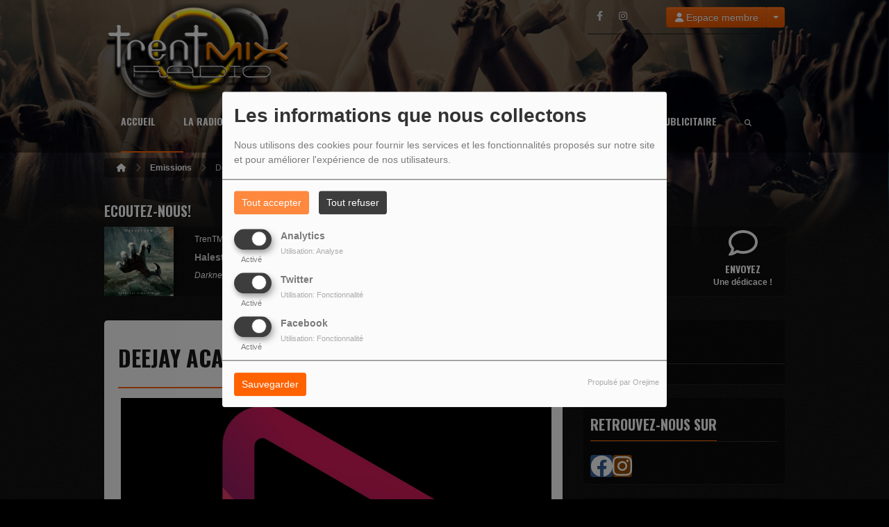

--- FILE ---
content_type: text/html; charset=UTF-8
request_url: https://trentmix.com/emissions/deejay-academy-9
body_size: 17520
content:
<!DOCTYPE html PUBLIC "-//W3C//DTD XHTML 1.0 Strict//EN" "http://www.w3.org/TR/xhtml1/DTD/xhtml1-strict.dtd"><html xmlns="http://www.w3.org/1999/xhtml" xml:lang="fr" lang="fr">
<head>
	    <meta name="viewport" content="width=device-width initial-scale=1.0 maximum-scale=1.0 user-scalable=yes"/>
	<title>Deejay Academy - TrenTMix Radio</title>
	<meta name="description" content="D&amp;eacute;couvrez Deejay Academy, votre magazine musical consacr&amp;eacute; &amp;agrave; toutes les musiques &amp;eacute;lectroniques !" />
<meta name="keywords" content="émissions" />
<meta http-equiv="Content-Type" content="text/html; charset=UTF-8" />
<meta http-equiv="Content-Language" content="fr" />
		<link href="https://trentmix.com/emissions/deejay-academy-9" rel="canonical" />
<link href="https://trentmix.com/rss-feed-6" rel="alternate" type="application/rss+xml" title="Programs RSS" />
<link href="https://trentmix.com/rss-feed-33" rel="alternate" type="application/rss+xml" title="RSS Commentaires" />
<link href="/themes/theme2/css/css_layout.min.css?v=03" media="screen" rel="stylesheet" type="text/css" />
<link href="/themes/theme2/css/styles/css_layout_styles.min.css?v=01" media="screen" rel="stylesheet" type="text/css" />
<link href="/themes/theme2/css/agenda.css" media="screen" rel="stylesheet" type="text/css" />
<link href="/js/jquery-ui-1.11.1/jquery-ui.min.css" media="screen" rel="stylesheet" type="text/css" />
<link href="/themes/theme2/css/menu.css?v=03" media="screen" rel="stylesheet" type="text/css" />
<link href="/themes/theme2/css/footer.css" media="screen" rel="stylesheet" type="text/css" />
<link href="/themes/theme2/css/content.css" media="screen" rel="stylesheet" type="text/css" />
<link href="/themes/theme2/css/custom.css?v=1313" media="screen" rel="stylesheet" type="text/css" />
<link href="/themes/theme2/css/blocs.css?v=01" media="screen" rel="stylesheet" type="text/css" />
<link href="/themes/theme2/css/artistes.css" media="screen" rel="stylesheet" type="text/css" />
<link href="/themes/theme2/css/utilisateurs.css" media="screen" rel="stylesheet" type="text/css" />
<link href="/themes/theme2/css/modals.css" media="screen" rel="stylesheet" type="text/css" />
<link href="/themes/theme2/css/dedicaces.css" media="screen" rel="stylesheet" type="text/css" />
<link href="/themes/theme2/css/photos.css" media="screen" rel="stylesheet" type="text/css" />
<link href="/themes/theme2/css/audioplayer.css?v=01" media="screen" rel="stylesheet" type="text/css" />
<link href="/themes/theme2/css/podcast.css?v=01" media="screen" rel="stylesheet" type="text/css" />
<link href="/themes/theme2/js/responsiveslides.css" media="screen" rel="stylesheet" type="text/css" />
<link href="/node_modules/@fortawesome/fontawesome-free/css/brands.min.css" media="screen" rel="stylesheet" type="text/css" />
<link href="/node_modules/@fortawesome/fontawesome-free/css/fontawesome.min.css" media="screen" rel="stylesheet" type="text/css" />
<link href="/node_modules/@fortawesome/fontawesome-free/css/regular.min.css" media="screen" rel="stylesheet" type="text/css" />
<link href="/node_modules/@fortawesome/fontawesome-free/css/solid.min.css" media="screen" rel="stylesheet" type="text/css" />
<link href="/upload/5319a8d45b9c19.89354609.ico" rel="icon" type="image/x-icon" />    <link id="gFontName" rel="stylesheet"  href="//fonts.googleapis.com/css?family=Oswald:rerular,italic,bold,bolditalic" type="text/css"/>

    <style type="text/css" id="gFontStyles">
        h1, h2, h3, h4, h5, h6, .quotation, .dropcap, .but_large_trans, .but_medium_trans, .but_large_white, .but_medium_white {
            font-family: "Oswald",Arial, Nunito, "Nimbus Sans L", sans-serif;
        }
    </style>

    <style type="text/css" id="cFontStyles">
        body, code, input[type="text"], textarea, .widget small {
            font-family: Arial, Nunito, "Nimbus Sans L", sans-serif;
        }
    </style>


    <!--[if lt IE 9]>
    <link rel="stylesheet" href="/themes/theme2/css/styles/ie.css?v=01" type="text/css"/>
    <![endif]-->


    <!-- Style new bottom -->
	
<style type="text/css">

    #newbottom a {color: #eeeeee}#newbottom a.tbutton {color: #ffffff; background: #eeeeee; background-color: #eeeeee !important}#newbottom a > i.icon-thumbs-down, i.icon-thumbs-up{color:#ffffff}#newbottom h3, #newbottom h3 a, #newbottom h4 a, #newbottom h4 {color :#FFFFFF !important; text-shadow:none; background: none !important;}#newbottom li.dedifooter i{color :#FFFFFF;}#newbottom .ovh a:hover, #newbottom .wrap a:hover, #newbottom .tweets_list a:hover{color:#FF0078 !important}#newbottom {color :#cccccc !important; background-color : #262626 !important}#newbottom small, #newbottom ul.tweets_list i{color :#cccccc !important;}#newbottom .post {background:none !important}#newbottom .post h3.widgettitle {border-bottom : 2px solid #FF0078 !important}#newbottom .post .tweets_list li a.twitteraccount {color: #FFFFFF}#newheader a, #newheader .header_emissions .btn-grille, #newheader .header_emissions .btn-grille:hover, #newheader .player span.controlslide a i:hover, #newheader .custom-un-demi .player .track-info .btn-ecoute:hover, #newheader .custom-un-demi .grille-emissions a.btn-grille:hover, #newheader .custom-un-demi .dedislist  a.btn-dedicaces:hover, #newheader .custom-un-demi  a.recherche_ckoi:hover {color: #5e5e5e }#newheader .custom-un-tiers #home_dedis .btn-inverse, #newheader .btn-inverse {background-color: #5e5e5e !important; background: #5e5e5e;}
        ::-moz-selection{background-color: #5e5e5e !important;}
         ::selection{background-color: #5e5e5e !important;}#newheader a:hover, #newheader .header_emissions .btn-grille:hover, #newheader .player .track-info .btn-ecoute:hover, #newheader .btn-dedicaces:hover, #newheader small a.twitteraccount:hover, #newheader .titre-emission a:hover {color:#ddd }#newheader, #newheader #home_dedis .content_dedicace em, #newheader, #newheader #home_dedis .content_dedicace .icon-quote-left, #newheader #home_dedis .content_dedicace .icon-quote-right, #newheader .track-info span.artist, #newheader .track-info .nomflux, #newheader #header_twitter i.icon-twitter, #newheader .sociallink .new_blocsocial i, #newheader .custom-un-demi .player .track-info .btn-ecoute, #newheader .custom-un-demi .grille-emissions a.btn-grille, #newheader .custom-trois-tiers .player .track-info .btn-ecoute, #newheader .custom-trois-tiers .grille-emissions a.btn-grille, #newheader .custom-un-demi .dedislist  a.btn-dedicaces, #newheader .custom-trois-tiers .dedislist  a.btn-dedicaces, #newheader .custom-un-demi  a.recherche_ckoi {color: #fff }#newheader h3, #newheader h3 a, #newheader .player span.controlslide a i {color: #ffffff}#newheader .post .widget .wrap, #newheader .contentdedis, #newheader .playercontent {background: rgba(0 ,0 ,0, 0.25 ) !important;}#newheader .titre-emission a, #newheader a.twitteraccount, #newheader .track-info p.title,  #newheader #home_dedis li div span.headline {color: #cccccc }
</style>
	<script>
  (function(i,s,o,g,r,a,m){i['GoogleAnalyticsObject']=r;i[r]=i[r]||function(){
  (i[r].q=i[r].q||[]).push(arguments)},i[r].l=1*new Date();a=s.createElement(o),
  m=s.getElementsByTagName(o)[0];a.async=1;a.src=g;m.parentNode.insertBefore(a,m)
  })(window,document,'script','//www.google-analytics.com/analytics.js','ga');

  ga('create', 'UA-48891179-1', 'trentmix.com');
  ga('send', 'pageview');

</script>
    <style id="cFontStyleColor1" type="text/css">
        #content .n_post:hover h2 a, .tags a:hover, .evcal_arrows:hover, .tweet_list li:hover .icon-twitter, .has_events, .list .current a, .event-timer li span, .countdown li span, .event-date, a:hover, .sf-menu li:hover > a, .sf-menu li > a:hover, .sf-menu li.current > a, h4.posttitle:hover a, .sf-menu li:hover > a, .sf-menu li > a:hover, .sf-menu li.current > a, .track-info a.btn-ecoute:hover, #content h2 a:hover, #middle.white_ver .widget_links li a.sous_categorie:hover, #middle.white_ver #sidebar .headline h4, #middle.white_ver #sidebar a.sous_categorie:hover h4, #sidebar h4 a:hover, .controlslide a i:hover {
            color: rgb(255, 98, 0);
        }

        #contactForm #sendMessage, .tp-caption.big_orange, #commentform .send-message, ul.showcomments .reply a:hover, #loginform #login-button, .dropcap, #toTop:hover, li.track:hover .buy, .playing .buy, .tbutton, .sf-menu li.back .left, .ttw-music-player .elapsed, #Login_PopUp_Link2 .btn-inverse, #Login_PopUp_Link2 .dropdown-menu a:hover {
            background-color: rgb(255, 98, 0) !important;
        }

        ::-moz-selection {
            background-color: rgb(255, 98, 0) !important;
        }

        ::selection {
            background-color: rgb(255, 98, 0) !important;
        }

        #newheader .custom-un-tiers .player #listplayer_container3 .btn-inverse, #newheader .header-social .btn-connexion button, #newheader .header_emissions .btn-inverse {
            background: rgb(255, 98, 0)        }

        .tags a:hover, #contactForm #senderName:focus, #contactForm #senderEmail:focus, #contactForm #message:focus, #commentform input:focus, .forum #search-forum input:focus, .tabs li a.active, .dropcap-border, .def-block h4, #middle.white_ver h1.headline, #middle.white_ver .sidebar_bg #sidebar .widget h3.widgettitle, #middle.white_ver .middle_content_accueil .portfolio.three_blocks .post h3 {
            border-color: rgb(255, 98, 0) !important;
        }

        i.:hover {
            color: rgb(255, 98, 0) !important;
        }
    </style>

    <style id="cFontStyleColor2" type="text/css">
        #middle.white_ver .sidebar_bg #sidebar .widget h3.widgettitle {
            color: rgb(255, 255, 255);
        }

    </style>

    <style id="cFontStyleColor3" type="text/css">
        #sidebar h4 a, #sidebar h4, #middle.white_ver #sidebar h4, a.sous_categorie {
            color: rgb(255, 166, 0);
        }
    </style>

    <style id="cFontStyleColor6" type="text/css">
        #sidebar small, #home_dedis em, .ttw-music-player .artist, .ttw-music-player .track-info p {
            color: rgb(255, 255, 255);
        }
    </style>

    <style>
        .btn-edit {
            margin-bottom: 10px;
        }
    </style>


	
	
    <link href="/node_modules/round-slider/dist/roundslider.min.css" rel="stylesheet"/>

    <style>
        .little-head {
        border-bottom: 1px solid rgba(11, 11, 11, 0.50); box-shadow: 0 1px rgba(42, 42, 42, 0.50); -webkit-box-shadow: 0 1px rgba(42, 42, 42, 0.50);        }

        .rs-range-color {
            color: rgb(255, 98, 0);
            background-color: rgb(255, 98, 0) !important;
        }

        .orejime-AppToggles-enableAll,
        .orejime-Button--save {
            background: rgb(255, 98, 0) !important;
        }
    </style>

	            <meta property="fb:app_id" content="162184023221"/>
			
            <meta property="og:image" content="https://trentmix.com/upload/emissions/main/613223a00cbde9.97511776.jpg?=1769383600"/>
            <meta name="twitter:image" content="https://trentmix.com/upload/emissions/main/613223a00cbde9.97511776.jpg?=1769383600"/>

		    <meta name="twitter:card" content="summary_large_image"/>
    <meta property='og:site_name' content="Deejay Academy"/>
    <meta property="og:title" content="Deejay Academy"/>
    <meta property="og:description" content="D&amp;eacute;couvrez Deejay Academy, votre magazine musical consacr&amp;eacute; &amp;agrave; toutes les musiques &amp;eacute;lectroniques ! Chroniques, interview, playlist qui d&amp;eacute;cape......"/>
    <meta property="og:type" content="article"/>
	    <meta name="twitter:title" content="Deejay Academy"/>
    <meta name="twitter:description" content="D&amp;eacute;couvrez Deejay Academy, votre magazine musical consacr&amp;eacute; &amp;agrave; toutes les musiques &amp;eacute;lectroniques ! Chroniques, interview, playlist qui d&amp;eacute;cape......"/>
    <script src="/node_modules/jquery/dist/jquery.min.js" type="text/javascript"></script>

    <!-- Latest compiled and minified CSS -->

    <script src="/node_modules/round-slider/dist/roundslider.min.js"></script>
    <script src="/themes/theme2/js/player-extrait.js?v=01"></script>
    <script src="/themes/theme2/js/responsiveslides.min.js"  type="text/javascript"></script>
    <script src="/themes/theme2/js/audioplayer.min.js" type='text/javascript'></script>
    <script src="/themes/theme2/js/clamp.js" type="text/javascript"></script>
	    <link rel="stylesheet" href="https://unpkg.com/orejime@2.0.3/dist/orejime.css"/>
    <link rel="stylesheet" href="/css/common/orejime.css"/>
</head>

<body  style="background-color:rgb(0, 0, 0);" class="menu">
<div class="mmenu-panel">

    <!-- _________________________ Start Page _________________________ -->

    <div id="page" class="full"  style="background-image:url(/themes/theme2/new/images/bg/bg1.png);background-repeat:repeat; background-position:0 0; background-attachment:scroll;">

        <div id="page_patern" class="layout">

            <div class="under_header" id="under_1"></div>

            <!-- _________________________ Start Header _________________________ -->


			

            <div id="header" class="fixed alternative glue header_bureau" style="background: rgba(0, 0, 0,0.50); -pie-background: rgba(0, 0, 0, 0.50); behavior: url(themes/theme2/css/styles/pie.htc);">

				

                <div class="headdown" id="headdown">
                    <div class="row clearfix">
                        <div class="logo bottomtip">
                            <a title="TrenTMix Radio" class="logo_bureau" href="/"><img alt=""  src="/upload/design/5316f75bb0c186.83526515.png"/></a>

                        </div>

						<div class="little-head">
    <div id="Login_PopUp_Link2">

                    <div class="btn-group" style="z-index: 9000 !important;margin-top:-30px;margin-left:25px;">
                <button class="btn btn-inverse dropdown-toggle" data-toggle="dropdown"><i
                            class="fas fa-user"></i> Espace membre                </button>
                <button class="btn btn-inverse dropdown-toggle" data-toggle="dropdown">
                    <span class="caret"></span>
                </button>
                <ul class="dropdown-menu">
                                            <li><a href="#modal_authenticate" role="button" data-toggle="modal"><i
                                        class="fas fa-user"></i> Se connecter</a></li>
                        <li><a href="#modal_mdp_oublie" role="button" data-toggle="modal"><i
                                        class="fa-solid fa-circle-info"></i> Mot de passe oublié ?                            </a></li>
                        <li class="divider"></li>
                        <li><a href="/inscription"><i
                                        class="fas fa-plus"></i> Créer un compte</a>
                        </li>
                                    </ul>
            </div>
        
    </div>


    <div class="sociallink social-head">

        <div class="new_blocsocial">

                            <a href="https://www.facebook.com/TrenTMixRadio" class="bottomtip"
                   title="Likez-nous sur Facebook" target="_blank"><i
                            class="ico-facebook fab fa-facebook-f"></i></a>
            
            
            
                            <a href="https://www.instagram.com/lemicrojaune" class="bottomtip"
                   title="Retrouvez nous sur Instagram" target="_blank">
                    <i class="ico-instagram fab fa-instagram"></i></a>
            
			

            
            
                    </div>
    </div><!-- end social -->
</div><!-- little head --><div id="menu_bureau">
    <ul class="sf-menu" style="list-style-type : none; ">

        
            <li>
                                        <a href="/"  >

                                                        Accueil                                                    </a>
                                    </li>
        
            <li>
                                        <a href="/emissions"  >

                                                        La Radio                                                    <span class="sub"></span></a>

                    <ul style="list-style-type : none;">
                        
                            <li>
                                                                    <a href="/emissions" >
                                        Emissions                                        
                                                                            </a>
                                                                </li>
                        
                            <li>
                                                                    <a href="/equipes-1" >
                                        Equipe                                        
                                                                            &gt;&gt;</a>

                                <ul style="list-style-type : none;">
                                    
                                        <li>

                                                                                            <a href="/equipes/direction-135/1" >
                                                    Direction                                                </a>
                                            
                                        </li>
                                    
                                        <li>

                                                                                            <a href="/equipes/animateurs-134/1" >
                                                    Animateurs                                                </a>
                                            
                                        </li>
                                                                    </ul>
                                                        </li>
                        
                            <li>
                                                                    <a href="/ckoi" >
                                        Titres diffusés                                        
                                                                            </a>
                                                                </li>
                                            </ul>
                            </li>
        
            <li>
                                        <a href="/podcasts-1"  >

                                                        Les podcasts                                                    <span class="sub"></span></a>

                    <ul style="list-style-type : none;">
                        
                            <li>
                                                                    <a href="/podcasts/les-rencontres-v-i-p-137/1" >
                                        Les rencontres VIP                                        
                                                                            </a>
                                                                </li>
                        
                            <li>
                                                                    <a href="https://www.buzzsprout.com/1599196"  target= "_blank" >
                                        Les 180" du Micro Jaune                                        
                                                                            </a>
                                                                </li>
                        
                            <li>
                                                                    <a href="https://archive.org/details/@british_connection_l_apos_mission_rock"  target= "_blank" >
                                        British Connection                                        
                                                                            </a>
                                                                </li>
                        
                            <li>
                                                                    <a href="https://deepinside.co.uk/shows/"  target= "_blank" >
                                        Deep Inside                                        
                                                                            </a>
                                                                </li>
                        
                            <li>
                                                                    <a href="https://www.badgeek.fr/medias/c/118/muteki/" >
                                        Muteki                                        
                                                                            </a>
                                                                </li>
                        
                            <li>
                                                                    <a href="https://www.mixcloud.com/DeeJay_Academy/" >
                                        Deejay Academy                                        
                                                                            </a>
                                                                </li>
                        
                            <li>
                                                                    <a href="https://www.mixcloud.com/120_Minutes/"  target= "_blank" >
                                        120 Minutes                                        
                                                                            </a>
                                                                </li>
                                            </ul>
                            </li>
        
            <li>
                                        <a href="/dedicaces-1"  >

                                                        Participez                                                    <span class="sub"></span></a>

                    <ul style="list-style-type : none;">
                        
                            <li>
                                                                <a href="#"                                    onclick="window.open('/chat','popuptchat','width=500,height=605,left='+(Math.round((screen.width-800)/2))+',top='+(Math.round((screen.height-463)/2))+',scrollbars=no,location=no,menubar=no, resizable=yes, toolbar=no'); return false;">T'Chat                                    
                                                                            </a>
                                                                </li>
                        
                            <li>
                                                                    <a href="/dedicaces-1" >
                                        Dédicaces                                        
                                                                            </a>
                                                                </li>
                                            </ul>
                            </li>
        
            <li>
                                        <a href="/contact"  >

                                                        Contact                                                    </a>
                                    </li>
        
            <li>
                                        <a href="/page/nos-partenaires-2"  >

                                                        Partenaires                                                    </a>
                                    </li>
        
            <li>
                                        <a href="https://comeup.com/service/5042/diffuser-votre-message-dans-le-monde-entier-a-la-radio"  target= "_blank"  >

                                                        Regie publicitaire                                                    </a>
                                    </li>
                            <li>
                <a class="sf-with-ul"><button type="submit" id="searchButton" form="search-form"><i
                                class="fas fa-magnifying-glass"></i></button></a>
                <ul style="list-style-type: none; display: none; visibility: hidden;">
                    <li id="searchformList">
                        <a><div class="searchform searchform-menu" id="search-form">
                                <input class="search-bar" autocomplete="off" type="text" id="searchBar" name="query" placeholder="Rechercher …" />
                            </div></a>
                    </li>
                </ul>
            </li>
            </ul>
</div>

<script type="text/javascript">

    $("#searchBar").keyup(function (e) {
        var key = (e.which) ? e.which : e.keyCode;
        if (key === 13 && $("#searchBar").val().trim().length > 0) {
            window.location.replace('/' + 'recherche' + '/' + $("#searchBar").val());
        }
    });

    $('#searchButton').click(function () {
        if($("#searchBar").val().trim().length > 0) {
            window.location.replace('/' + 'recherche' + '/' + $("#searchBar").val());
        }
    });

</script>
                    </div>
                </div><!-- end headdown -->
            </div><!-- End Header -->
            <div id="header_mobile" class="header Fixed" style="background: rgba(0, 0, 0,0.50); -pie-background: rgba(0, 0, 0, 0.50); behavior: url(themes/theme2/css/styles/pie.htc);;">

                <div class="headdown" id="headdown">
                    <div class="row clearfix">
                        <div class="logo bottomtip">

                            <a class="logo_mobile" title="TrenTMix Radio" onclick="topOfPage();"><img alt="" src="/upload/design/5316f75bb0c186.83526515.png"/></a>
                        </div>

						
<style type="text/css">
    #nav-toggle i {color:  !important }.headerMenu a:active:after {background-color: rgba(0 ,0 ,0, 0.15 ) !important }#resp-menu {background-color: }.mm-listview li a{color:  }.mm-title {color: !important}.mm-prev:before{border-color:rgba(0 ,0 ,0, 0.3 ) !important;}.mm-navbar{border-color:rgba(0 ,0 ,0, 0.3 ) !important;}.mm-listview li a:before{border-color:rgba(0 ,0 ,0, 0.3 ) !important;}.mm-listview li a:after{border-color:rgba(0 ,0 ,0, 0.3 ) !important;}.mm-menu .mm-listview > li:after{border-color:rgba(0 ,0 ,0, 0.3 ) !important;}.buttonMenu .connect,.buttonMenu .creerCompte{color: !important}.buttonMenu .connect{background-color: !important}.buttonMenu .creerCompte{background-color:rgba(0 ,0 ,0, 0.5 ) !important}    .mm-navbar {
        position: initial;
    }

</style>

<div id="menu_mobile" style="display:none !important;">
    <div class="headerMenu">
        <a href="#resp-menu" id="nav-toggle"><i class="fas fa-bars"></i></a>
    </div>

    <nav id="resp-menu">
        <div class="mm-panel mm-opened mm-current">
            <a class="logo_menu" title="Logo">
                <img alt="" src="/upload/design/5316f75bb0c186.83526515.png"/>
            </a>

                            <li class="li-search">
                    <div class="searchform searchform-menu" id="search-form-mobile">
                        <button id="search-button-mobile" type="submit"><i class="fas fa-magnifying-glass search-icon-mobile"></i></button>
                        <input class="search-bar" type="text" id="searchBarMobile" name="query" placeholder="Rechercher …" />
                    </div>
                </li>
                        <ul style="list-style-type : none; ">
                
                    <li>
                                                        <a href="/" >
                                                                        Accueil                                </a>

                                                    </li>
                
                    <li>
                                                        <a href="/emissions" >
                                                                        La Radio                                </a>

                                
                                    <!-- Sous menu -->

                                    <ul style="list-style-type : none;">
                                        
                                            <li>
                                                                                                    <a href="/emissions" >
                                                        Emissions                                                    </a>

                                                                                                </li>
                                        
                                            <li>
                                                                                                    <a href="/equipes-1" >
                                                        Equipe                                                    </a>

                                                                                                            <!-- Sous Sous menu -->

                                                        <ul style="list-style-type : none;">
                                                            
                                                                <li>

                                                                                                                                            <a href="/equipes/direction-135/1" >
                                                                            Direction                                                                        </a>
                                                                    
                                                                </li>
                                                            
                                                                <li>

                                                                                                                                            <a href="/equipes/animateurs-134/1" >
                                                                            Animateurs                                                                        </a>
                                                                    
                                                                </li>
                                                                                                                    </ul>
                                                                                                </li>
                                        
                                            <li>
                                                                                                    <a href="/ckoi" >
                                                        Titres diffusés                                                    </a>

                                                                                                </li>
                                                                            </ul>
                                                    </li>
                
                    <li>
                                                        <a href="/podcasts-1" >
                                                                        Les podcasts                                </a>

                                
                                    <!-- Sous menu -->

                                    <ul style="list-style-type : none;">
                                        
                                            <li>
                                                                                                    <a href="/podcasts/les-rencontres-v-i-p-137/1" >
                                                        Les rencontres VIP                                                    </a>

                                                                                                </li>
                                        
                                            <li>
                                                                                                    <a href="https://www.buzzsprout.com/1599196"  target= "_blank" >
                                                        Les 180" du Micro Jaune                                                    </a>

                                                                                                </li>
                                        
                                            <li>
                                                                                                    <a href="https://archive.org/details/@british_connection_l_apos_mission_rock"  target= "_blank" >
                                                        British Connection                                                    </a>

                                                                                                </li>
                                        
                                            <li>
                                                                                                    <a href="https://deepinside.co.uk/shows/"  target= "_blank" >
                                                        Deep Inside                                                    </a>

                                                                                                </li>
                                        
                                            <li>
                                                                                                    <a href="https://www.badgeek.fr/medias/c/118/muteki/" >
                                                        Muteki                                                    </a>

                                                                                                </li>
                                        
                                            <li>
                                                                                                    <a href="https://www.mixcloud.com/DeeJay_Academy/" >
                                                        Deejay Academy                                                    </a>

                                                                                                </li>
                                        
                                            <li>
                                                                                                    <a href="https://www.mixcloud.com/120_Minutes/"  target= "_blank" >
                                                        120 Minutes                                                    </a>

                                                                                                </li>
                                                                            </ul>
                                                    </li>
                
                    <li>
                                                        <a href="/dedicaces-1" >
                                                                        Participez                                </a>

                                
                                    <!-- Sous menu -->

                                    <ul style="list-style-type : none;">
                                        
                                            <li>
                                                                                                <a href="#"                                                    onclick="window.open('/chat','popuptchat','width=500,height=605,left='+(Math.round((screen.width-800)/2))+',top='+(Math.round((screen.height-463)/2))+',scrollbars=no,location=no,menubar=no, resizable=yes, toolbar=no'); return false;">
                                                    T'Chat                                                    </a>

                                                                                                </li>
                                        
                                            <li>
                                                                                                    <a href="/dedicaces-1" >
                                                        Dédicaces                                                    </a>

                                                                                                </li>
                                                                            </ul>
                                                    </li>
                
                    <li>
                                                        <a href="/contact" >
                                                                        Contact                                </a>

                                                    </li>
                
                    <li>
                                                        <a href="/page/nos-partenaires-2" >
                                                                        Partenaires                                </a>

                                                    </li>
                
                    <li>
                                                        <a href="https://comeup.com/service/5042/diffuser-votre-message-dans-le-monde-entier-a-la-radio"  target= "_blank" >
                                                                        Regie publicitaire                                </a>

                                                    </li>
                            </ul>

            <div class="buttonMenu">
                                    <a class="connect" href="/inscription" role="button"
                       data-toggle="modal">Se connecter</a>
                
                <div class="social_buttons">
                                            <a href="https://www.facebook.com/TrenTMixRadio" class="bottomtip icon_social" target="_blank"><i
                                    class="ico-facebook fab fa-facebook"></i></a>
                    
                    
                    
                                            <a href="https://www.instagram.com/lemicrojaune" class="bottomtip icon_social"
                           target="_blank"><i class="ico-instagram fab fa-instagram-square"></i></a>
                    
                    
                    
                    
                                    </div>

            </div>

        </div>

    </nav>
</div>

<script type="text/javascript">

    $("#searchBarMobile").keyup(function (e) {
        var key = (e.which) ? e.which : e.keyCode;
        if (key === 13) {
            window.location.replace('/' + 'recherche' + '/' + $("#searchBarMobile").val());
        }
    });

    $('#search-button-mobile').click(function () {
        window.location.replace('/' + 'recherche' + '/' + $("#searchBarMobile").val());
    });

</script>
                    </div>
                </div><!-- end headdown -->
            </div><!-- End Header -->


            <div id="container">

				                        <div class="breadcrumbIn">
                            <ul>
																			                                                <li><a href="/" class="toptip" title="Accueil"><i
                                                                class="fa fa-house"></i></a></li>
											
																					                                                <i class='fa fa-chevron-right'></i>
                                                <li><a href="/emissions">Emissions</a></li>
											
										                                            <i class='fa fa-chevron-right'></i>
                                            <li>Deejay Academy</li>
										
                            </ul>
                        </div><!-- breadcrumb -->
					
                <!-- _________________________ PUBLICITE GAUCHE _________________________ -->

                <div style="position : absolute; left: -180px; z-index: 1000; top: 10px;">
					                </div>

                <!-- _________________________ PUBLICITE DROITE _________________________ -->

                <div style="position : absolute; right: -180px; z-index: 1000; top: 10px;">
					                </div>

                <!-- ________________________ START NEW HEADER ________________________ -->

				
                        <div id="newheader" style="margin-bottom: 30px;">

							
    <div class="music-player-list wide-mp3 mbf clearfix">
        <div class="ttw-music-player" style="opacity: 1;">
                        <div class="header-bureau">
                                    <div class="col_header custom-un-demi first-colonne module-player" style="
					float: left; margin-left: 0;margin-right: 16px;">
                                                        <div class="player">
                                    <h3>Ecoutez-nous!</h3>
                                    <div class="playercontent jp-interface content-un-demi">
                                        <script type="text/javascript">
    errorTitle = 0;

    $(document).ready(function () {
        // Player Setting

        var listplayer = eval([{"id":"11","typetitrage":"radioking","idserveur":"8","username":"trentmix-radio","host":"","port":"0","radiouid":"","mount":null,"url":""}]);

        var songMem = new Array();

        playerupdate();
        radioInfoInterval = setInterval(playerupdate, 50000);

        function playerupdate() {
            for (var i = 0; i < listplayer.length; i++) {
                grabRadioInfo(listplayer[i]);
            }
        }


        function grabRadioInfo(player) {
            // Grab Current Song Title
            var D = new Date().toUTCString();
            var utc_timestamp = Date.parse(D);

            $.ajax({
                url: "/cache/titreplayer" + player['id'],
                timeout: 3000,
                type: "GET",
                data: null,
                dataType: "json",
                success: function (data) {
                    var difftime = (utc_timestamp / 1000 - data.mtime);
                    if (isNaN(difftime) || difftime > 30) {
                        $.ajax({
                            type: "GET",
                            url: "/players/index/gettitrageplayer/idplayers/" + player['id'],
                            data: null,
                            timeout: 3000,
                            dataType: "json",
                            success: function (data) {
                                aff_titrage(data, player);
                            },
                            error: function (resultat, statut, erreur) {
                                notifyError();
                            }
                        });
                    } else {
                        aff_titrage(data, player);
                    }
                }
            })
                .fail(function (data) {
                    $.ajax({
                        type: "GET",
                        url: "/players/index/gettitrageplayer/idplayers/" + player['id'],
                        data: null,
                        timeout: 3000,
                        dataType: "json",
                        success: function (data) {
                            aff_titrage(data, player);
                        },
                        error: function (resultat, statut, erreur) {
                            notifyError();
                        }
                    });
                });

            return false;
        }

        function notifyError() {
            errorTitle += 1;

            if (errorTitle > 3) {
                clearInterval(radioInfoInterval);
            }
        }

        function aff_titrage(data, player) {
            if (data.code == "error" || data.title_str == "" || data.title_str == "null" || data.title_str == null) {
                var resultContainer = $('#coverHolder_' + player['id']);
                resultContainer.empty();
                curCover = '<img src="/player/images/noCover.jpg"></img>';
                resultContainer.html(curCover);
                notifyError();
                return;
            } else {
                errorTitle = 0;
            }

            var currentSong = data.title_str;
            var artistSong = data.artist;
            var titleSong = data.title;


            if (currentSong == "" || currentSong == null || currentSong == "null") {
                var resultContainer = $('#coverHolder_' + player['id']);
                resultContainer.empty();
                curCover = '<img src="/player/images/noCover.jpg"></img>';
                resultContainer.html(curCover);

            }

            if (currentSong != songMem[player['id']]) {
                songMem[player['id']] = currentSong;

                $('#artistInfos_' + player['id']).text(artistSong);
                $('#titleInfos_' + player['id']).text(titleSong);

                var image = data.image;

                if (image !== null) {
                    var resultContainer = $('#coverHolder_' + player['id']);
                    resultContainer.empty();
                    curCover = '<img id="coverimg" style="width:100px; height:100px" src="' + image + '" />';
                    resultContainer.html(curCover);
                } else {
                    var resultContainer = $('#coverHolder_' + player['id']);
                    resultContainer.empty();
                    curCover = '<img src="/player/images/noCover.jpg"></img>';
                    resultContainer.html(curCover);
                }
            }
        }

    });
</script>


<input type="hidden" value="un-demi" id="typelayoutforjs"/>

<div id="listplayer_container3">
                    <ul class="listplayer3">
                            <li style="height: 100px;  ">

                    <div class="album-cover">
                    <span class="img" style="opacity: 1;" id="coverHolder_11">
                        <img src="/player/images/noCover.jpg" id="coverInfos_11">
                    </span>
                        <span class="highlight"></span>
                    </div>

                    <div class="track-info">

                                                                        <a href="#"
                           onclick="window.open('/players-11','popup','width=835,height=487,left='+(Math.round((screen.width-835)/2))+',top='+(Math.round((screen.height-487)/2))+',scrollbars=no,location=no,menubar=no, resizable=yes, toolbar=no'); return false;"
                           target="_blank" class="btn-ecoute">
                            
                                <i class="fa fa-circle-play"></i><span
                                    class="ecoute1">Ecouter</span><span
                                    class="ecoute2">Maintenant !</span>
                            </a>
                            
                            <p class="nomflux">TrenTMix Radio</p>
                            <p class="title lineclamp1" id="artistInfos_11"></p>
                            <p class="artist-outer lineclamp1" style="opacity: 1;"><span class="artist"
                                                                                         id="titleInfos_11"></span>
                            </p>

                                                            <div class="btn-play-untiers">


                                                                        <a href="#"
                                       onclick="window.open('/players-11','popup','width=835,height=487,left='+(Math.round((screen.width-835)/2))+',top='+(Math.round((screen.height-487)/2))+',scrollbars=no,location=no,menubar=no, resizable=yes, toolbar=no'); return false;"
                                       target="_blank" class="btn-ecoue">
                                                                                    <button class="btn btn-inverse" style=" margin-left: 0 !important;"><i
                                                    class="fa fa-circle-play"
                                                    style="font-size: 14px; display: inline-block;"></i> Ecoutez maintenant                                            </button>
                                        </a>
                                </div>
                                                </div>

                </li>
                        </ul>
            </div>
                                    </div>
                                </div>
                                                    </div>
                                        <div class="col_header custom-un-demi second-colonne module-dedicaces" style="
					float: right; margin-right: 0;">
                                                        <div class="dedislist">
                                    <h3>Dédicaces!</h3>
                                    <div class="contentdedis content-un-demi">
                                        

    <div id="home_dedis">

                        <a href="#" class="ajouter-dedicace btn-dedicaces">
                    <i class="fa-regular fa-comment"></i><span
                            class="dedicaces1">ENVOYEZ</span><span
                            class="dedicaces2">Une dédicace !</span></a>
            
        <div class="widget widget_custom_homededicace_entries">
            <div class="one_third">
                <div class="well"
                     >
                    <div class="wrap">
                        <div class="widget_custom_homededicace_entries_container">
                            <ul class="widget_custom_homededicace_entries_slides" style="list-style-type : none;">
                                                                    <li>
                                        <div class="author_line">
                                            <img class="person img-dedicace"
                                                 src="/themes/theme2/images/icons/icon_dedicace.png"
                                                 alt="person" style="width:32px !important"/>
                                            <span class="headline">Dweekie</span>
                                        </div>
                                        <div class="content_dedicace">
                                            <i class="fas fa-quote-left img-dedicace-quote" alt="left-quote"></i>
                                            <em class="">
                                                C'est ma radio préferé !                                            </em>
                                            <i class="fas fa-quote-right img-dedicace-quote" alt="left-quote"></i>
                                        </div>
                                    </li>
                                                                    <li>
                                        <div class="author_line">
                                            <img class="person img-dedicace"
                                                 src="/themes/theme2/images/icons/icon_dedicace.png"
                                                 alt="person" style="width:32px !important"/>
                                            <span class="headline">narselio</span>
                                        </div>
                                        <div class="content_dedicace">
                                            <i class="fas fa-quote-left img-dedicace-quote" alt="left-quote"></i>
                                            <em class="">
                                                Dezil - San Ou                                            </em>
                                            <i class="fas fa-quote-right img-dedicace-quote" alt="left-quote"></i>
                                        </div>
                                    </li>
                                                                    <li>
                                        <div class="author_line">
                                            <img class="person img-dedicace"
                                                 src="/themes/theme2/images/icons/icon_dedicace.png"
                                                 alt="person" style="width:32px !important"/>
                                            <span class="headline">narselio</span>
                                        </div>
                                        <div class="content_dedicace">
                                            <i class="fas fa-quote-left img-dedicace-quote" alt="left-quote"></i>
                                            <em class="">
                                                Dezil - San Ou                                            </em>
                                            <i class="fas fa-quote-right img-dedicace-quote" alt="left-quote"></i>
                                        </div>
                                    </li>
                                                                    <li>
                                        <div class="author_line">
                                            <img class="person img-dedicace"
                                                 src="/themes/theme2/images/icons/icon_dedicace.png"
                                                 alt="person" style="width:32px !important"/>
                                            <span class="headline">narselio</span>
                                        </div>
                                        <div class="content_dedicace">
                                            <i class="fas fa-quote-left img-dedicace-quote" alt="left-quote"></i>
                                            <em class="">
                                                Dezil - San Ou                                            </em>
                                            <i class="fas fa-quote-right img-dedicace-quote" alt="left-quote"></i>
                                        </div>
                                    </li>
                                                                    <li>
                                        <div class="author_line">
                                            <img class="person img-dedicace"
                                                 src="/themes/theme2/images/icons/icon_dedicace.png"
                                                 alt="person" style="width:32px !important"/>
                                            <span class="headline">narselio</span>
                                        </div>
                                        <div class="content_dedicace">
                                            <i class="fas fa-quote-left img-dedicace-quote" alt="left-quote"></i>
                                            <em class="">
                                                Dezil - San Ou                                            </em>
                                            <i class="fas fa-quote-right img-dedicace-quote" alt="left-quote"></i>
                                        </div>
                                    </li>
                                                                    <li>
                                        <div class="author_line">
                                            <img class="person img-dedicace"
                                                 src="/themes/theme2/images/icons/icon_dedicace.png"
                                                 alt="person" style="width:32px !important"/>
                                            <span class="headline">narselio</span>
                                        </div>
                                        <div class="content_dedicace">
                                            <i class="fas fa-quote-left img-dedicace-quote" alt="left-quote"></i>
                                            <em class="">
                                                Dezil - San Ou                                            </em>
                                            <i class="fas fa-quote-right img-dedicace-quote" alt="left-quote"></i>
                                        </div>
                                    </li>
                                                                    <li>
                                        <div class="author_line">
                                            <img class="person img-dedicace"
                                                 src="/themes/theme2/images/icons/icon_dedicace.png"
                                                 alt="person" style="width:32px !important"/>
                                            <span class="headline">narselio</span>
                                        </div>
                                        <div class="content_dedicace">
                                            <i class="fas fa-quote-left img-dedicace-quote" alt="left-quote"></i>
                                            <em class="">
                                                Dezil - San Ou                                            </em>
                                            <i class="fas fa-quote-right img-dedicace-quote" alt="left-quote"></i>
                                        </div>
                                    </li>
                                                                    <li>
                                        <div class="author_line">
                                            <img class="person img-dedicace"
                                                 src="/themes/theme2/images/icons/icon_dedicace.png"
                                                 alt="person" style="width:32px !important"/>
                                            <span class="headline">Lili Lagoulu</span>
                                        </div>
                                        <div class="content_dedicace">
                                            <i class="fas fa-quote-left img-dedicace-quote" alt="left-quote"></i>
                                            <em class="">
                                                Je veux une photo de philip                                            </em>
                                            <i class="fas fa-quote-right img-dedicace-quote" alt="left-quote"></i>
                                        </div>
                                    </li>
                                                                    <li>
                                        <div class="author_line">
                                            <img class="person img-dedicace"
                                                 src="/themes/theme2/images/icons/icon_dedicace.png"
                                                 alt="person" style="width:32px !important"/>
                                            <span class="headline">Lola Bo Cul</span>
                                        </div>
                                        <div class="content_dedicace">
                                            <i class="fas fa-quote-left img-dedicace-quote" alt="left-quote"></i>
                                            <em class="">
                                                J'aime Rémi !                                            </em>
                                            <i class="fas fa-quote-right img-dedicace-quote" alt="left-quote"></i>
                                        </div>
                                    </li>
                                                                    <li>
                                        <div class="author_line">
                                            <img class="person img-dedicace"
                                                 src="/themes/theme2/images/icons/icon_dedicace.png"
                                                 alt="person" style="width:32px !important"/>
                                            <span class="headline">Gigi_la_Magi</span>
                                        </div>
                                        <div class="content_dedicace">
                                            <i class="fas fa-quote-left img-dedicace-quote" alt="left-quote"></i>
                                            <em class="">
                                                J'adore british connection et les 180 secondes du micro jaune :)                                            </em>
                                            <i class="fas fa-quote-right img-dedicace-quote" alt="left-quote"></i>
                                        </div>
                                    </li>
                                                            </ul>
                            <!-- un div pour le fond gris -->
                        </div>
                    </div>
                </div>

                <a href="#" class="ajouter-dedicace btn-dedicaces">
                    </a>

            </div>
        </div>
    </div>
                                    </div>
                                </div>
                                                    </div>
                                </div>

        </div>
    </div>


    <div class="cl"></div>



                        </div>
					
                <!-- _________________________ Start Top _________________________ -->


				

    <div id="middle" class="white_ver">
        <div
            class="middle_line sidebar_bg">

            <div id="content"
                 >
                
                    <button class="dropdown-toggle nostyle tbutton" data-toggle="dropdown" id="fakedropdown">
                        <span><i class="fa fa-heart"></i> 0</span>
                    </button>
                    <ul class="dropdown-menu socialdropdown">
                                                <li>
                            <a href="https://twitter.com/intent/tweet?url=https%3A%2F%2Ftrentmix.com%2Femissions%2Fdeejay-academy-9&text=Deejay Academy"><i
                                    class="fab fa-x-twitter"></i> Twitter <span
                                    class="bulle bulle-twitter">0</span></a>
                        </li>
                                                    <li>
                                <a href="#share_links"><i
                                        class="icon-comment"></i> Commentaires<span
                                        class="bulle bulle-comms">0</span></a>
                            </li>
                                            </ul>

                    <h1 class="headline headline_afficher">
                        <div class="titleheadline">
                            Deejay Academy </div>
                    </h1>

                
<div class="entry">

    <!-- AUTRES MODULES -->

    
                <img src="/upload/emissions/main/613223a00cbde9.97511776.jpg?=1769383600" alt="" class="movie">
             <!-- endif data image -->
    
            <!-- SOUS TITRE -->
        <div class="dotted_line">

            <h5>Jeudi et Samedi, de 22:00 à 23:45</h5>
        </div>
    
    
    <!-- CONTENU -->

                <p><p>D&eacute;couvrez Deejay Academy, votre magazine musical consacr&eacute; &agrave; toutes les musiques &eacute;lectroniques ! Chroniques, interview, playlist qui d&eacute;cape... St&eacute;phane Chambord vous g&acirc;te tous les jeudi &agrave; 22h sur TrenTMix Radio !&nbsp;</p>
<p><img src="/upload/FLY%20DEEJAY%20ACADEMY%20S1.jpg" alt="" width="666" height="400"></p></p>

            <div class="cl"></div>


    
        <!-- MODULE EMISSIONS -->

        <br/><br/>
        <div class="cl"></div>
        <h2>Animateur(s) de l’émission</h2>
        <div id="animateurs-emission">
            
                <div class="one_half" style="width : 600px;">
                    <div class="person">
                        <table class="feature_shortcode">
                            <tbody>
                            <tr>
                                <td>

                                    <a href="/equipes/stephane-16">
                                        <img src="/upload/equipes/mini/57c86bf39319c1.57585169_mini.jpg"
                                             alt="" width="77" height="88" style="height : 88px;"></a>
                                </td>
                                <td class="feature_txt">
                                    <h4 class="posttitle">
                                        <a href="/equipes/stephane-16">
                                            Stéphane</a></h4>
                                    <span class="trans">Animateur de Deejay Academy</span><br>
                                    Retrouvez St&eacute;phane tous les Jeudi &agrave; 22h pour un voyage...                                </td>
                            </tr>
                            </tbody>
                        </table>
                    </div>
                </div>

                                <div class="cl"></div>
                                    </div>
    
        <div class="cl"></div>

    
    
    
    

    <!-- MODULE ARTISTES - Top Tracks/Evènements -->

                <!-- PARTAGE -->
        <div id="share_links"><h4>Partagez ! </h4>
                        <a target='_blank' rel='noopener noreferrer' href="https://twitter.com/intent/tweet?url=https%3A%2F%2Ftrentmix.comhttps%3A%2F%2Ftrentmix.com%2Femissions%2Fdeejay-academy-9&text=Deejay Academy" class="fab fa-square-x-twitter"data-lang="fr"></a>
        </span>
        </div>
            <br/>
    
        <!-- COMMENTAIRES -->
        
    <script type="text/javascript">
        var debut = 10;
        var total = 0;
        var use = 0;
    </script>

    <h4>Commentaires(0)</h4>

        <div id="comment-box">
        <strong>Vous devez être connecté pour commenter</strong><br/>
        <a href="#modal_authenticate" class="tbutton small" id="btn-connexion"
           data-toggle="modal">Se connecter</a>
        <a href="/inscription" class="tbutton" id="btn-inscription2">Inscription</a>
    </div>

    <div id="list-comments">
        <ul class="list-comms">

                    </ul>
            </div>

    <script type="text/javascript">

        //Afficher plus
        $('#afficher_plus').click(function () {
            var idmodule = 6;
            var idarticle = 9;
            var dataString = "idmodule=" + idmodule + "&idarticle=" + idarticle + "&limit1=" + debut;
            var url_ajout = "/commentaires/index/getcommentairesajax";
            $.ajax({
                type: "POST",
                url: url_ajout,
                data: dataString,
                dataType: "text",
                success: function (data) {
                    var reponse = JSON.parse(data);
                    var item = $(reponse.content).hide().fadeIn(1500);
                    $('#list-comments ul').append(item);
                },
                complete: function (data) {
                    debut += 10;
                    if (debut >= total)
                        $('#afficher_plus').hide();
                }
            });
        });
    </script>

 <!-- Fin commentaires -->

</div>

<script type="text/javascript">
    $('#fakedropdown').mouseenter(function () {
        $('ul.dropdown-menu.socialdropdown').show();
    });

    $('ul.dropdown-menu.socialdropdown').hover(function () {
        $('ul.dropdown-menu.socialdropdown').show();
    });


    $('#fakedropdown').mouseleave(function () {
        if (!$('ul.dropdown-menu.socialdropdown').is(":hover"))
            $('ul.dropdown-menu.socialdropdown').hide();
    });

    $('ul.dropdown-menu.socialdropdown').mouseleave(function () {
        if (!$('#fakedropdown').is(":hover"))
            $('ul.dropdown-menu.socialdropdown').hide();
    });

    $("#fbshare2").click(function () {
        var desc = "D&eacute;couvrez Deejay Academy, votre magazine musical consacr&eacute; &agrave; toutes les musiques &eacute;lectroniques ! Chroniques, interview, playlist qui d&eacute;cape... St&eacute;phane Chambord vous g&acirc;te tous les jeudi &agrave; 22h sur TrenTMix Radio !&nbsp;\r\n";
        FB.ui({
            method: 'feed',
            link: 'https://trentmix.comhttps%3A%2F%2Ftrentmix.comhttps%3A%2F%2Ftrentmix.com%2Femissions%2Fdeejay-academy-9',
        }, function (response) {
        });
    });

</script>
<!-- MAJ sociales -->
            </div>

                            <div id="sidebar-global" style="float: right; position: relative; z-index: 11;">
                    <div id="sidebar">
                        
    
        <style>
    .categorie_courante, .categorie_courante:hover {
        padding: 5px 0 5px !important;
        line-height: 10px !important;
        color: black !important;
        background-color: white !important;
    }

</style>


    

                
            <div class="widget widget_custom_popular_entries" style="width : 100%;">
    
    <div class="one_third">

        <h3 class="widgettitle">En Une</h3>
    <span class="liner"></span>
    <div class="wrap">
    <div>
    <ul class="blocune">

    </ul>
    </div>

    </div>
    </div>
    </div>

    

            <div class="widget widget_custom_social_entries">
    <div class="one_third">
                    <h3 class="widgettitle">Retrouvez-nous sur</h3>
            <span class="liner"></span>
                <div class="wrap bloc-social">

                            <a href="https://www.facebook.com/TrenTMixRadio" title="Facebook" target="_blank">
                    <i class='ico-facebook fab fa-facebook'></i></a>
            
            
            
                            <a href="https://www.instagram.com/lemicrojaune" title="Instagram" target="_blank">
                    <i class='ico-instagram fab fa-instagram'></i>
                </a>
            
            
            
            
                    </div>

    </div>
</div>

    

    
        <!-- Début traitement des blocs -->

        
            

<div class="widget widget_custom_popular_entries">
    <div class="one_third">
                    <h3 class="widgettitle">Nos podcasts</h3>
            <span class="liner"></span>        
        <div class="wrap">
            <ul style="margin:0;" class="tab-content-items">

                
                        <li style="padding:9px 0 8px;" class="">

                                                                                                <span class="image_shadow_container" style="width: 60px;">

									                                        <div id='list-play' class="cover-play"
                                             data-audio="/upload/podcasts/audios/6728839c8099b3.46390463.mp3">
                                            <i class="icon fa fa-play"></i>
                                        </div>
                                                                            <img src="/upload/podcasts/photos/mini/6728839a59f531.70901196.jpg" alt="" width="60" class="m_thumbnail"/>
                                        								</span>
                                                            
                            <div class="ovh">
                                                                <h4 style="margin-bottom : 10px;">
                                                                        <a                                         href="/podcasts/les-rencontres-v-i-p-137/david-hallyday-l-interview-136">
                                        
                                        David Hallyday : l'interview !
                                                                            </a>
                                
                                </h4>

                                                                    <small class="lineclamp2"
                                           >
                                        Il est de ces artistes monstrueusement connus qu'on aurait jamais imagin&eacute; inviter, et qui pourtant s'arr&ecirc;tent tr&egrave;s volontiers sur TrenTMix Radio pour papoter. Parmi eux, un...                                    </small>
                                                                                                </div>
                        </li>

                        
                        <li style="padding:9px 0 8px;" class="">

                                                                                                <span class="image_shadow_container" style="width: 60px;">

									                                        <div id='list-play' class="cover-play"
                                             data-audio="/upload/podcasts/audios/66fd7a01127e61.10976275.mp3">
                                            <i class="icon fa fa-play"></i>
                                        </div>
                                                                            <img src="/upload/podcasts/photos/mini/66fd7a00c7f867.26287295.jpg" alt="" width="60" class="m_thumbnail"/>
                                        								</span>
                                                            
                            <div class="ovh">
                                                                <h4 style="margin-bottom : 10px;">
                                                                        <a                                         href="/podcasts/les-rencontres-v-i-p-137/elephanz-l-interview-135">
                                        
                                        Elephanz, l'interview !
                                                                            </a>
                                
                                </h4>

                                                                    <small class="lineclamp2"
                                           >
                                        Ils sont fid&egrave;les &agrave; TrenTMix Radio depuis leurs d&eacute;buts, et c'est toujours un immense plaisir de les faire papoter dans le Micro Jaune ! Les Elephanz nous ont invit&eacute;s en...                                    </small>
                                                                                                </div>
                        </li>

                        
                        <li style="padding:9px 0 8px;" class="">

                                                                                                <span class="image_shadow_container" style="width: 60px;">

									                                        <div id='list-play' class="cover-play"
                                             data-audio="/upload/podcasts/audios/664499a1588844.19597432.mp3">
                                            <i class="icon fa fa-play"></i>
                                        </div>
                                                                            <img src="/upload/podcasts/photos/mini/664499a0cf9c45.95219205.jpg" alt="" width="60" class="m_thumbnail"/>
                                        								</span>
                                                            
                            <div class="ovh">
                                                                <h4 style="margin-bottom : 10px;">
                                                                        <a                                         href="/podcasts/les-rencontres-v-i-p-137/mathias-malzieu-dionysos-l-interview-134">
                                        
                                        Mathias Malzieu (Dionysos) :...
                                                                            </a>
                                
                                </h4>

                                                                    <small class="lineclamp2"
                                           >
                                        Voil&agrave; 30 ans que le groupe Dionysos sillonne les sc&egrave;nes de France et de Navarre pour vous faire bouger du popotin avec son rock fran&ccedil;ais d&eacute;jant&eacute; et ultra...                                    </small>
                                                                                                </div>
                        </li>

                        
                        <li style="padding:9px 0 8px;" class="">

                                                                                                <span class="image_shadow_container" style="width: 60px;">

									                                        <div id='list-play' class="cover-play"
                                             data-audio="/upload/podcasts/audios/6644825595b460.77507127.mp3">
                                            <i class="icon fa fa-play"></i>
                                        </div>
                                                                            <img src="/upload/podcasts/photos/mini/664482551acf39.02213259.jpg" alt="" width="60" class="m_thumbnail"/>
                                        								</span>
                                                            
                            <div class="ovh">
                                                                <h4 style="margin-bottom : 10px;">
                                                                        <a                                         href="/podcasts/les-rencontres-v-i-p-137/morgane-imbaud-ex-cocoon-l-interview-133">
                                        
                                        Morgane Imbaud (ex-Cocoon) :...
                                                                            </a>
                                
                                </h4>

                                                                    <small class="lineclamp2"
                                           >
                                        Vous l'avez connue en tant que chanteuse dans le duo Cocoon il y a quelques ann&eacute;es, et elle &eacute;volue d&eacute;sormais en solo avec brio. L'adorable Morgane Imbaud a accept&eacute; de...                                    </small>
                                                                                                </div>
                        </li>

                        
                        <li style="padding:9px 0 8px;" class="">

                                                                                                <span class="image_shadow_container" style="width: 60px;">

									                                        <div id='list-play' class="cover-play"
                                             data-audio="/upload/podcasts/audios/663241be883e89.91902648.mp3">
                                            <i class="icon fa fa-play"></i>
                                        </div>
                                                                            <img src="/upload/podcasts/photos/mini/663241be4bcdb5.01240452.jpg" alt="" width="60" class="m_thumbnail"/>
                                        								</span>
                                                            
                            <div class="ovh">
                                                                <h4 style="margin-bottom : 10px;">
                                                                        <a                                         href="/podcasts/les-rencontres-v-i-p-137/beatrice-dalle-l-interview-132">
                                        
                                        Béatrice Dalle : l'interview !
                                                                            </a>
                                
                                </h4>

                                                                    <small class="lineclamp2"
                                           >
                                        Vous l'avez connue dans 37&deg;2 le matin avec Jean-Hugues Anglade, mais aussi sous la direction d'Abel Ferrara, de Micka&euml;l Hanneke ou de Jean-Paul Gaultier. B&eacute;atrice Dalle &eacute;tait...                                    </small>
                                                                                                </div>
                        </li>

                                    </ul>

                    </div>
    </div>
</div>

        
        <div class="cl"></div>


        <!-- Fin traitement des blocs -->

    
                    </div>
                </div>
                    </div>
    </div>

<script type="text/javascript">
    $(function () {
        $("#allcat").click(function () {
            console.log($(".layout-bloc, .list_element"));
            $(".layout-bloc, .list_element").fadeOut();
            $(".layout-bloc, .list_element").promise().done(function () {
                $(".layout-bloc, .list_element").fadeIn();
            });
            $("#catpicker a").removeClass("active");
            $(this).addClass("active");
            return false;
        });

        $(".filter").click(function () {
            var thisFilter = $(this).attr("id");
            console.log(thisFilter);
            $(".discounted-item").fadeOut();
            $(".discounted-item").promise().done(function () {
                $("." + thisFilter).fadeIn();
            });

            $("#catpicker a").removeClass("active");
            $(this).addClass("active");
            return false;
        });

        // $(".discounted-item").shuffle();

    });
    $('.fakedropdown').mouseenter(function () {
        $(this).next().show();
    });

    $('.fakedropdown').mouseleave(function () {
        if (!$(this).next().is(":hover"))
            $('ul.dropdown-menu.socialdropdown').hide();
    });

    $('ul.dropdown-menu.socialdropdown').hover(function () {
        $(this).show();
    });

    $('ul.dropdown-menu.socialdropdown').mouseleave(function () {
        if (!$(this).prev().is(":hover"))
            $('ul.dropdown-menu.socialdropdown').hide();
    });

</script>

            </div>

            <!-- _________________________ Finish Container _________________________ -->


            <!-- _________________________ Start Bottom _________________________ -->

			
					
                    <div id="newbottom" class="white_ver">
						
                                <div class="middle_line">
                                    <div class="middle_content middle_content_accueil">
                                        <div class="entry"><!--Ajout Jerry-->
											

    <div class="portfolio three_blocks" style="padding: 0 !important;">

                    <div class="col_bottom custom-trois-tiers"
                >

                
                                                                        <div class="post" style=" width:100% !important;">
                                                                    <h3 class="widgettitle">N'hésitez-pas à nous contacter!</h3>
                                    <span class="liner"></span>
                                                                <div class="formcontact">
                                    <div>
                                        <input type="hidden"
                                               value="/contact/index/sendmail"
                                               id="contacturl" name="contacturl"/>
                                    </div>
                                    <div id="confirm_send"
                                         class="alert alert-success">Merci, votre message a bien été envoyé !</div>
                                    <div id="fail_send"
                                         class="alert alert-error">Impossible d'envoyer le message. Veuillez réessayer plus tard.</div>
                                    <input type="text" name="nameContact" id="nameContact"
                                           placeholder="Nom"/>
                                    <input type="text" name="mailContact" id="mailContact"
                                           placeholder="Email"/>
                                    <input type="text" name="phone_number" id="phone_number"
                                           placeholder="Numéro de téléphone (optionnel)"/>
                                    <textarea name="messageContact" id="messageContact" rows="3"
                                              placeholder="Message"></textarea>
                                    
                                                                                    <div id="recaptchaFooterDefault"></div>
                                                                                <input type="hidden" name="google_captcha_is_used" id="google_captcha_is_used"
                                               value="google_captcha_is_used"/>
                                        <div id="error_captcha_message"
                                             style="display:none">Veuillez vérifier le captcha ci-dessus</div>
                                        <a href="#" class="tbutton" id="sendContactMessage"><span><i
                                                        class="fas fa-envelope"></i> Envoyer</span></a>
                                                                    </div>
                            </div>
                        
                    <div class="cl"></div>

                 <!-- end foreach bloc -->

            </div>    <!-- end col_bottom -->
                        <div class="col_bottom custom-trois-tiers"
                >

                 <!-- end foreach bloc -->

            </div>    <!-- end col_bottom -->
             <!-- end foreach colonne -->
    </div>

    <div class="cl"></div>



                                        </div>
                                    </div>
                                </div>
							                    </div>

				
            <!-- _________________________ Finish Bottom _________________________ -->


            <!-- _________________________ Start Footer _________________________ -->

			    <div id="footer">
        <div class="footer-last">
            <div class="row clearfix">
                <span class="copyright">RadioKing &copy;2026 | Site radio créé avec <a href="https://fr.radioking.com" title="Créez votre site radio sur Radio King">RadioKing</a>. RadioKing propose de <a href="https://fr.radioking.com/creer-radio" title="Créer une webradio">créer une webradio</a> facilement.															                </span>

                    <div id="toTop" class="showtt"><i class="fa fa-chevron-up"></i></div><!-- Back to top -->

            </div><!-- row -->
        </div><!-- end last -->

    </div>
            <!-- _________________________ Finish Footer _________________________ -->
            <!-- _________________________ Finish Middle _________________________ -->

        </div>
    </div>
    <!-- _________________________ Finish Page _________________________ -->


	<script type="text/javascript">
    var use = 0;
</script>
<div id="modal-dedicaces" class="modal hide fade">
    <div class="modal-header" style="background-color : #f5f5f5;">
        <button type="button" class="close" data-dismiss="modal" aria-hidden="true">×</button>
        <h3 class="headline headlinemodal">Envoyer une dédicace</h3>
    </div>
    <div class="modal-body">
        <div id="connexion-ajax-errors" style="display : none;"></div>
        <form method="post" id="ajoutform"
              action="/dedicaces/index/ajoutdedicaceajax">
            <div class="form-box" style="float : none;">
                <label for="pseudo"
                       class="headline headlinemodal">Pseudo (requis) :</label>
                <input type="text" id="pseudo" name="pseudo" placeholder="Pseudo"
                       value="" maxlength="12" style="border : 1px solid #ccc ;width:100%"
                       required/>
            </div>
            <div class="form-box" style="float : none;">
                <label for="message"
                       class="headline headlinemodal">Message (requis) :</label>
                <textarea name="message" id="message" maxlength="300" rows="3" style="width:98%;border:1px solid #ccc;"
                          placeholder="Votre message" required></textarea>
                <br/>
            </div>
                <input type="hidden" name="google_captcha_is_used_dedi" id="google_captcha_is_used_dedi"
           value="google_captcha_is_used"/>
    <div class="form_box">
        <div id="recaptchaDedicace"></div>
    </div>
    <div class="cl"></div>
    <div class="loading"></div>
    </form>
</div>
    <div class="modal-footer">
        <button class="btn" data-dismiss="modal" aria-hidden="true">Annuler</button>
        <button id="envoyer-dedicace"
                class="modal-connexion btn btn-success">Envoyer ma dédicace</button>
    </div>
</div>
<script type="text/javascript">
    $(document).ready(function () {
        $('.ajouter-dedicace').click(function (e) {
            $('#modal-dedicaces').modal();
            return false;
        });
        $('#envoyer-dedicace').click(function (e) {
            submitdedicace();
        });
    });
</script>
<script type="text/javascript">
    function submitdedicace() {
        if (use == 0) {
            use++;
            var errorshtml = '<div class="progress progress-striped active"><div class="bar" style="width: 90%;"></div></div>';
            $('.error').hide();
            $('#connexion-ajax-errors').html(errorshtml);
            $('#connexion-ajax-errors').show();
            var google_captcha_is_used = $('#google_captcha_is_used').val();
            var google_captcha_is_used_dedi = $('#google_captcha_is_used_dedi').val();
            if ((google_captcha_is_used != undefined && google_captcha_is_used.length > 0) || (google_captcha_is_used_dedi != undefined && google_captcha_is_used_dedi.length > 0)) {
                var dataForm = $('#ajoutform').serialize() + '&g_recaptcha_response=' + grecaptcha.getResponse(recaptchaDedicace);
            } else {
                var dataForm = $('#ajoutform').serialize();
            }
            $.ajax({
                url: $('#ajoutform').attr('action'),
                type: $('#ajoutform').attr('method'),
                data: dataForm,
                success: function (json) {
                    var obj = jQuery.parseJSON(json);
                    if (obj.code == 'error') {
                        use = 0;
                        var errors = obj.errors;
                        var errorshtml = '<div class="alert alert-error hideit">';
                        for (i = 0; i < errors.length; i++) {
                            errorshtml += '<p class="text-error" style="padding:0;">' + errors[i] + '</p>';
                        }
                        errorshtml += '</div>';
                        $('.error').hide();
                        $('#connexion-ajax-errors').html(errorshtml);
                        $('#connexion-ajax-errors').show();
                        $('#captchaImgDedi').attr("src", '/default/index/captcha');
                        $('#captchaImg').attr("src", '/default/index/captcha');
                        $('#captchainput').val("");
                    } else if (obj.code == 'success') {
                                                location.reload();
                                            }
                }
            });
        }
    }
</script>
<div id="modal_authenticate" class="modal hide fade">

    <div class="modal-header" style="background-color : #f5f5f5;">
        <button type="button" class="close" data-dismiss="modal" aria-hidden="true">×</button>
        <h3 class="headline headlinemodal">Se connecter</h3>
    </div>

    <div class="modal-body">

        <div id="authentification-ajax-errors" style="display : none;"></div>

        <form method="post" id="authenticateform"
              action="/utilisateurs/index/authentification">

            <div class="form-box" style="float : none;">
                <label for="email" class="headline headlinemodal">Email :</label>

                <div class="input-prepend">
                    <span class="add-on"><i class="fas fa-user"></i></span>
                    <input type="text" id="mail_authenticate" name="mail_authenticate" style="border : 1px solid #ccc ;"
                           required/>
                </div>
            </div>

            <div class="form-box" style="float : none;">
                <label for="mdp_authenticate" class="headline headlinemodal">Mot de passe                    :</label>
                <div class="input-prepend">
                    <span class="add-on"><i class="fas fa-lock"></i></span>
                    <input name="mdp_authenticate" id="mdp_authenticate" type="password" required/>
                </div>
                <br/>
                <a href="#modal_mdp_oublie" data-dismiss="modal" role="button" data-toggle="modal"
                   style="font-weight:lighter;"><i
                            class="icon-info-sign"></i> Mot de passe oublié ?</a>
            </div>
        </form>
    </div>

    <div class="modal-footer">
        <button class="btn" data-dismiss="modal" aria-hidden="true">Annuler</button>
        <button class="authentification_client modal-authentication btn btn-success">Accéder à mon compte</button>
    </div>
</div>

<script type="text/javascript">
    $(document).ready(function () {

        $('.authentification_client').click(function (e) {
            authenticationClient();
        });

    });

</script>

<script type="text/javascript">

    function authenticationClient() {
        var errorshtml = '<div class="progress progress-striped active"><div class="bar" style="width: 90%;"></div></div>';

        $('.error').hide();
        $('#authentification-ajax-errors').html(errorshtml);
        $('#authentification-ajax-errors').show();

        $.ajax({
            url: $('#authenticateform').attr('action'),
            type: $('#authenticateform').attr('method'),
            data: $('#authenticateform').serialize(),
            success: function (json) {


                var obj = jQuery.parseJSON(json);

                if (obj.code == 'error') {
                    var errors = obj.errors;

                    var errorshtml = '<div class="alert alert-error hideit">';


                    for (i = 0; i < errors.length; i++) {
                        errorshtml += '<p class="text-error" style="padding:0;">' + errors[i] + '</p>';
                    }

                    errorshtml += '</div>';

                    $('.error').hide();
                    $('#authentification-ajax-errors').html(errorshtml);
                    $('#authentification-ajax-errors').show();
                }
                else if (obj.code == 'success') {
                    window.location.reload();
                }
            }
        });
    }
</script><div id="modal_mdp_oublie" class="modal hide fade">

    <div class="modal-header" style="background-color : #f5f5f5;">
        <button type="button" class="close" data-dismiss="modal" aria-hidden="true">×</button>
        <h3 class="headline headlinemodal">Mot de passe oublié ? Pas de problème.</h3>
    </div>

    <div class="modal-body">

        <div id="mdp_oublie_errors" style="display : none;"></div>
        <form method="post" id="mdpoublieform"
              action="/utilisateurs/index/oublie">
            <div class="form-box" style="float : none;">
                <label for="email"
                       class="headline headlinemodal">Saisissez votre adresse email ici :                </label>
                <div class="input-prepend">
                    <span class="add-on"><i class="fas fa-envelope"></i></span>
                    <input type="text" id="mail_client" name="mail_client" style="border : 1px solid #ccc ;" required/>
                </div>
            </div>
        </form>
    </div>
    <div class="modal-footer">
        <button class="btn mdp_annuler" data-dismiss="modal"
                aria-hidden="true">Annuler</button>
        <button class="mdpoublie_client modal-mdp-oublie btn btn-success">Envoyer</button>
    </div>
</div>

<script type="text/javascript">
    $(document).ready(function () {

        $('.mdpoublie_client').click(function (e) {
            mdpOublieClient();
        });

    });

</script>

<script type="text/javascript">
    function mdpOublieClient() {

        var errorshtml = '<div class="progress active"><div class="bar" style="width: 95%;"></div></div>';
        $('#mdp_oublie_errors').html(errorshtml);
        $('#mdp_oublie_errors').show();

        $.ajax({
            url: $('#mdpoublieform').attr('action'),
            type: 'post',
            data: $('#mdpoublieform').serialize(),
            success: function (json) {
                var obj = jQuery.parseJSON(json);
                console.log(obj);

                if (obj.code == 'error') {
                    var errors = obj.errors;

                    var errorshtml = '<div class="alert alert-error hideit">';

                    for (i = 0; i < errors.length; i++) {
                        errorshtml += '<p class="text-error" style="padding:0;">' + errors[i] + '</p>';
                    }

                    errorshtml += '</div>';

                    $('.error').hide();
                    $('#mdp_oublie_errors').html(errorshtml);
                    $('#mdp_oublie_errors').show();
                }
                else if (obj.code == 'success') {
                    $("#mdp_oublie_errors").html("<div class='alert alert-success hideit'><p>Nous venons de vous envoyer un email pour que vous puissiez modifier votre mot de passe.</p><p>Vérifier dans votre boite de spam si vous ne voyez pas le mail.</p></div>");
                    $("#mdp_oublie_errors").show();
                    $("#mdpoublieform").hide();
                    $(".mdpoublie_client").hide();
                    $(".mdp_annuler").html("OK");
                }
            }
        });
    }
</script>

</div>

        <script type="opt-in" data-type="application/javascript" data-name="glance-analytics" type="text/javascript">
            var url_tracker = window.location.hostname + "/statistiques/index/tracker";
            (function (d, c) {
                ({
                    a: function () {
                        return window.location.protocol || "http:"
                    }, d: function () {
                        return (navigator.userAgent || navigator.appVersion || "x").toLowerCase()
                    }, domain: function () {
                        return (document.domain || "?").toLowerCase()
                    }, referrer: function () {
                        return encodeURIComponent(c.referrer ? c.referrer : "direct")
                    }, b: function () {
                        var a = screen.width, b = screen.height;
                        return 4096 <= a && 2160 <= b ? 4096 : 1920 <= a && 1080 <= b ? 1920 : 1280 <= a && 720 <= b ? 1280 : 640 <= a && 480 <= b ? 640 : 320 <= a && 240 <= b ? 320 : 0
                    }, lang: function () {
                        return navigator.language || navigator.c || "?"
                    }, send: function () {
                        var a = new Image(1, 1), b = new Date;
                        a.src = this.a() + "//" + d + "?l=" + this.lang() + "&d=" + this.domain() + "&r=" + this.referrer() + "&s=" + this.b() + "&u=" + Math.floor(b.getTime() / 1E3);
                        a.onload = function () {
                        }
                    }
                }).send()
            })(url_tracker, document);
        </script>
	<script type="text/javascript"></script>

<!-- _________________________ Start FACEBOOK CODE _________________________ -->

<div id='fb-root'></div>
        <script type='opt-in' data-type='application/javascript' data-name='facebook'>
            window.fbAsyncInit = function() {
				FB.init({
					appId      : '162184023221',
                	xfbml      : true,
                	version    : 'v18.0'
            });
        };

        $(window).on('statechangecomplete', function() {
            fbAsyncInit();
        });

        (function(d, s, id) {
            var js, fjs = d.getElementsByTagName(s)[0];
            if (d.getElementById(id)) return;
            js = d.createElement(s); js.id = id;
            // Utilisation de https pour plus de sécurité
            js.src = "https://connect.facebook.net/fr_FR/sdk.js";
            fjs.parentNode.insertBefore(js, fjs);
        }(document, 'script', 'facebook-jssdk'));
        </script>
	
<!-- _________________________ End FACEBOOK CODE _________________________ -->

        <script src="https://unpkg.com/orejime@2.0.3/dist/orejime.js"></script>
        <script src="/js/orejimeconfiguration.js"></script>
        <script>
            orejimeConfig.lang = 'fr';
            Orejime.init(orejimeConfig);
        </script>
	</body>



<script src="/node_modules/bootstrap/dist/js/bootstrap.min.js" type="text/javascript"></script>
<script src="/themes/theme2/js/script.js?v=01" type="text/javascript"></script>
<script src="/themes/theme2/new/js/theme20.js" type="text/javascript"></script>
<script src="/themes/theme2/new/js/custom.js?v=01" type="text/javascript"></script>
<script src="/themes/theme2/js/jquery.clockstone.js" type="text/javascript"></script>
<script src="/themes/theme2/new/js/jquery.prettyPhoto.js" type="text/javascript"></script>
<script src="/themes/theme2/new/js/containerPosition.js" type="text/javascript"></script>


<script type="text/javascript">
    function topOfPage() {
        $('html, body').animate({scrollTop: 0}, 'slow');
    }
</script>

<script src="/themes/theme2/js/content.js" type="text/javascript"></script>
<script type="text/javascript">var api_google_site_key = '6Le00UAUAAAAAFsgyfdA5DkPsgH4lkzcAuz9xr_m';</script>
<script src='https://www.google.com/recaptcha/api.js?onload=onloadCallback&render=explicit&hl=fr'></script>
<script src="/js/common/google_captcha.js" type="text/javascript"></script>
<script src="/js/common/contact.js" type="text/javascript"></script>
<script src="/js/deleteClient.js"></script>


<script type="text/javascript">

    $(".modal").on("show", function () {

        $("#header_mobile").addClass("modal-open-header");
    }).on("hidden", function () {

        $("#header_mobile").removeClass("modal-open-header");
    });

</script>
<script type="text/javascript">
    if (navigator.userAgent.indexOf("Firefox") != -1) {
        $('.n_post_content p').each(function () {
            $clamp($(this)[0], {clamp: 3, useNativeClamp: false});
        });
        $('.n_post_content_artiste p').each(function () {
            $clamp($(this)[0], {clamp: 2, useNativeClamp: false});
        });
        $('.n_post_content_artiste h2').each(function () {
            $clamp($(this)[0], {clamp: 3, useNativeClamp: true});
        });
        $('.lineclamp1').each(function () {
            $clamp($(this)[0], {clamp: 1, useNativeClamp: false});
        });
    }

</script>

<script type="opt-in" data-type="application/javascript" data-name="twitter">
	window.twttr = (function (d, s, id) {
        var t, js, fjs = d.getElementsByTagName(s)[0];
        if (d.getElementById(id)) return;
        js = d.createElement(s);
        js.id = id;
        js.src = "https://platform.twitter.com/widgets.js";
        fjs.parentNode.insertBefore(js, fjs);
        return window.twttr || (t = {
            _e: [], ready: function (f) {
                t._e.push(f)
            }
        });
    }(document, "script", "twitter-wjs"));

    twttr.ready(function (twttr) {
        twttr.events.bind('tweet', function (event) {
        });
    });

	
</script>
</html>

<script type="text/javascript" type="opt-in" data-type="application/javascript" data-name="twitter" data-src="//platform.twitter.com/widgets.js"></script>
<script src="/themes/theme2/js/jQuery.mmenu-master/dist/js/jquery.mmenu.min.all.js" type="text/javascript"></script>
<link type="text/css" rel="stylesheet" href="/themes/theme2/js/jQuery.mmenu-master/dist/css/jquery.mmenu.all.css"/>



        <script type="text/javascript">
            var img = new Image(),
                url = "/themes/theme2/new/images/assets/breadcrumbs10.png",
                container = document.getElementById("under_1");
            img.onload = function () {
                container.appendChild(img);
            };
            img.src = url;
        </script>

	
<script type="text/javascript">

    jQuery(window).load(function () {
        jQuery('.widget_custom_sliders_entries_container').slides({
            container: 'widget_custom_sliders_entries_slides',
            pagination: true,
            generatePagination: false,
            paginationClass: 'widget_custom_sliders_entries_pager',
            slideSpeed: 500,
            play: 5000,
            pause: 5000,
            hoverPause: true,
            autoHeight: true,
            autoHeightSpeed: 500
        });
    });


    jQuery(window).load(function () {
        jQuery('.widget_custom_portfolio_entries_container').slides({
            container: 'widget_custom_portfolio_entries_slides',
            pagination: true,
            generatePagination: false,
            paginationClass: 'widget_custom_portfolio_entries_pager',
            slideSpeed: 500,
            play: 5000,
            pause: 5000,
            hoverPause: true,
            autoHeight: true,
            autoHeightSpeed: 500
        });
    });

    $(document).ready(function () {
        $.when(
            $('nav#resp-menu').mmenu({
                navbar: {
                    add: false,
                    title: ""
                }, panel: "mmenu-panel"
            }, {
                openingInterval: 20, // default 25
                transitionDuration: 150, // default 400

            })
        ).then(function (data, textStatus, jqXHR) {
            $("#menu_mobile").show();
        });

        $(document).on('click', '#seemore', function (e) {
            if ($('#laSuite').is(':visible')) {
                $('#laSuite').hide();
                $(this).find(':first').html("Lire la suite");
            } else {
                $('#laSuite').show();
                $(this).find(':first').html("Réduire");
            }
            return false;
        });
    });

</script>


--- FILE ---
content_type: text/html; charset=UTF-8
request_url: https://trentmix.com/players/index/gettitrageplayer/idplayers/11
body_size: 61
content:
{"artist":"Halestorm","title":"Darkness Always Wins","album":"Darkness Always Wins","url":"https:\/\/music.apple.com\/us\/album\/darkness-always-wins\/1809231038?i=1809231043","image":"https:\/\/image.radioking.io\/radios\/154750\/cover\/id3\/f96e53bd-68e8-457f-9f3a-ec81ccba3b4b.jpg","title_str":"Halestorm - Darkness Always Wins","mtime":1769383603,"extrait":"","siteTitle":"TrenTMix Radio"}

--- FILE ---
content_type: text/html; charset=utf-8
request_url: https://www.google.com/recaptcha/api2/anchor?ar=1&k=6Le00UAUAAAAAFsgyfdA5DkPsgH4lkzcAuz9xr_m&co=aHR0cHM6Ly90cmVudG1peC5jb206NDQz&hl=fr&v=PoyoqOPhxBO7pBk68S4YbpHZ&size=normal&anchor-ms=20000&execute-ms=30000&cb=jbsfb7jfehdd
body_size: 49640
content:
<!DOCTYPE HTML><html dir="ltr" lang="fr"><head><meta http-equiv="Content-Type" content="text/html; charset=UTF-8">
<meta http-equiv="X-UA-Compatible" content="IE=edge">
<title>reCAPTCHA</title>
<style type="text/css">
/* cyrillic-ext */
@font-face {
  font-family: 'Roboto';
  font-style: normal;
  font-weight: 400;
  font-stretch: 100%;
  src: url(//fonts.gstatic.com/s/roboto/v48/KFO7CnqEu92Fr1ME7kSn66aGLdTylUAMa3GUBHMdazTgWw.woff2) format('woff2');
  unicode-range: U+0460-052F, U+1C80-1C8A, U+20B4, U+2DE0-2DFF, U+A640-A69F, U+FE2E-FE2F;
}
/* cyrillic */
@font-face {
  font-family: 'Roboto';
  font-style: normal;
  font-weight: 400;
  font-stretch: 100%;
  src: url(//fonts.gstatic.com/s/roboto/v48/KFO7CnqEu92Fr1ME7kSn66aGLdTylUAMa3iUBHMdazTgWw.woff2) format('woff2');
  unicode-range: U+0301, U+0400-045F, U+0490-0491, U+04B0-04B1, U+2116;
}
/* greek-ext */
@font-face {
  font-family: 'Roboto';
  font-style: normal;
  font-weight: 400;
  font-stretch: 100%;
  src: url(//fonts.gstatic.com/s/roboto/v48/KFO7CnqEu92Fr1ME7kSn66aGLdTylUAMa3CUBHMdazTgWw.woff2) format('woff2');
  unicode-range: U+1F00-1FFF;
}
/* greek */
@font-face {
  font-family: 'Roboto';
  font-style: normal;
  font-weight: 400;
  font-stretch: 100%;
  src: url(//fonts.gstatic.com/s/roboto/v48/KFO7CnqEu92Fr1ME7kSn66aGLdTylUAMa3-UBHMdazTgWw.woff2) format('woff2');
  unicode-range: U+0370-0377, U+037A-037F, U+0384-038A, U+038C, U+038E-03A1, U+03A3-03FF;
}
/* math */
@font-face {
  font-family: 'Roboto';
  font-style: normal;
  font-weight: 400;
  font-stretch: 100%;
  src: url(//fonts.gstatic.com/s/roboto/v48/KFO7CnqEu92Fr1ME7kSn66aGLdTylUAMawCUBHMdazTgWw.woff2) format('woff2');
  unicode-range: U+0302-0303, U+0305, U+0307-0308, U+0310, U+0312, U+0315, U+031A, U+0326-0327, U+032C, U+032F-0330, U+0332-0333, U+0338, U+033A, U+0346, U+034D, U+0391-03A1, U+03A3-03A9, U+03B1-03C9, U+03D1, U+03D5-03D6, U+03F0-03F1, U+03F4-03F5, U+2016-2017, U+2034-2038, U+203C, U+2040, U+2043, U+2047, U+2050, U+2057, U+205F, U+2070-2071, U+2074-208E, U+2090-209C, U+20D0-20DC, U+20E1, U+20E5-20EF, U+2100-2112, U+2114-2115, U+2117-2121, U+2123-214F, U+2190, U+2192, U+2194-21AE, U+21B0-21E5, U+21F1-21F2, U+21F4-2211, U+2213-2214, U+2216-22FF, U+2308-230B, U+2310, U+2319, U+231C-2321, U+2336-237A, U+237C, U+2395, U+239B-23B7, U+23D0, U+23DC-23E1, U+2474-2475, U+25AF, U+25B3, U+25B7, U+25BD, U+25C1, U+25CA, U+25CC, U+25FB, U+266D-266F, U+27C0-27FF, U+2900-2AFF, U+2B0E-2B11, U+2B30-2B4C, U+2BFE, U+3030, U+FF5B, U+FF5D, U+1D400-1D7FF, U+1EE00-1EEFF;
}
/* symbols */
@font-face {
  font-family: 'Roboto';
  font-style: normal;
  font-weight: 400;
  font-stretch: 100%;
  src: url(//fonts.gstatic.com/s/roboto/v48/KFO7CnqEu92Fr1ME7kSn66aGLdTylUAMaxKUBHMdazTgWw.woff2) format('woff2');
  unicode-range: U+0001-000C, U+000E-001F, U+007F-009F, U+20DD-20E0, U+20E2-20E4, U+2150-218F, U+2190, U+2192, U+2194-2199, U+21AF, U+21E6-21F0, U+21F3, U+2218-2219, U+2299, U+22C4-22C6, U+2300-243F, U+2440-244A, U+2460-24FF, U+25A0-27BF, U+2800-28FF, U+2921-2922, U+2981, U+29BF, U+29EB, U+2B00-2BFF, U+4DC0-4DFF, U+FFF9-FFFB, U+10140-1018E, U+10190-1019C, U+101A0, U+101D0-101FD, U+102E0-102FB, U+10E60-10E7E, U+1D2C0-1D2D3, U+1D2E0-1D37F, U+1F000-1F0FF, U+1F100-1F1AD, U+1F1E6-1F1FF, U+1F30D-1F30F, U+1F315, U+1F31C, U+1F31E, U+1F320-1F32C, U+1F336, U+1F378, U+1F37D, U+1F382, U+1F393-1F39F, U+1F3A7-1F3A8, U+1F3AC-1F3AF, U+1F3C2, U+1F3C4-1F3C6, U+1F3CA-1F3CE, U+1F3D4-1F3E0, U+1F3ED, U+1F3F1-1F3F3, U+1F3F5-1F3F7, U+1F408, U+1F415, U+1F41F, U+1F426, U+1F43F, U+1F441-1F442, U+1F444, U+1F446-1F449, U+1F44C-1F44E, U+1F453, U+1F46A, U+1F47D, U+1F4A3, U+1F4B0, U+1F4B3, U+1F4B9, U+1F4BB, U+1F4BF, U+1F4C8-1F4CB, U+1F4D6, U+1F4DA, U+1F4DF, U+1F4E3-1F4E6, U+1F4EA-1F4ED, U+1F4F7, U+1F4F9-1F4FB, U+1F4FD-1F4FE, U+1F503, U+1F507-1F50B, U+1F50D, U+1F512-1F513, U+1F53E-1F54A, U+1F54F-1F5FA, U+1F610, U+1F650-1F67F, U+1F687, U+1F68D, U+1F691, U+1F694, U+1F698, U+1F6AD, U+1F6B2, U+1F6B9-1F6BA, U+1F6BC, U+1F6C6-1F6CF, U+1F6D3-1F6D7, U+1F6E0-1F6EA, U+1F6F0-1F6F3, U+1F6F7-1F6FC, U+1F700-1F7FF, U+1F800-1F80B, U+1F810-1F847, U+1F850-1F859, U+1F860-1F887, U+1F890-1F8AD, U+1F8B0-1F8BB, U+1F8C0-1F8C1, U+1F900-1F90B, U+1F93B, U+1F946, U+1F984, U+1F996, U+1F9E9, U+1FA00-1FA6F, U+1FA70-1FA7C, U+1FA80-1FA89, U+1FA8F-1FAC6, U+1FACE-1FADC, U+1FADF-1FAE9, U+1FAF0-1FAF8, U+1FB00-1FBFF;
}
/* vietnamese */
@font-face {
  font-family: 'Roboto';
  font-style: normal;
  font-weight: 400;
  font-stretch: 100%;
  src: url(//fonts.gstatic.com/s/roboto/v48/KFO7CnqEu92Fr1ME7kSn66aGLdTylUAMa3OUBHMdazTgWw.woff2) format('woff2');
  unicode-range: U+0102-0103, U+0110-0111, U+0128-0129, U+0168-0169, U+01A0-01A1, U+01AF-01B0, U+0300-0301, U+0303-0304, U+0308-0309, U+0323, U+0329, U+1EA0-1EF9, U+20AB;
}
/* latin-ext */
@font-face {
  font-family: 'Roboto';
  font-style: normal;
  font-weight: 400;
  font-stretch: 100%;
  src: url(//fonts.gstatic.com/s/roboto/v48/KFO7CnqEu92Fr1ME7kSn66aGLdTylUAMa3KUBHMdazTgWw.woff2) format('woff2');
  unicode-range: U+0100-02BA, U+02BD-02C5, U+02C7-02CC, U+02CE-02D7, U+02DD-02FF, U+0304, U+0308, U+0329, U+1D00-1DBF, U+1E00-1E9F, U+1EF2-1EFF, U+2020, U+20A0-20AB, U+20AD-20C0, U+2113, U+2C60-2C7F, U+A720-A7FF;
}
/* latin */
@font-face {
  font-family: 'Roboto';
  font-style: normal;
  font-weight: 400;
  font-stretch: 100%;
  src: url(//fonts.gstatic.com/s/roboto/v48/KFO7CnqEu92Fr1ME7kSn66aGLdTylUAMa3yUBHMdazQ.woff2) format('woff2');
  unicode-range: U+0000-00FF, U+0131, U+0152-0153, U+02BB-02BC, U+02C6, U+02DA, U+02DC, U+0304, U+0308, U+0329, U+2000-206F, U+20AC, U+2122, U+2191, U+2193, U+2212, U+2215, U+FEFF, U+FFFD;
}
/* cyrillic-ext */
@font-face {
  font-family: 'Roboto';
  font-style: normal;
  font-weight: 500;
  font-stretch: 100%;
  src: url(//fonts.gstatic.com/s/roboto/v48/KFO7CnqEu92Fr1ME7kSn66aGLdTylUAMa3GUBHMdazTgWw.woff2) format('woff2');
  unicode-range: U+0460-052F, U+1C80-1C8A, U+20B4, U+2DE0-2DFF, U+A640-A69F, U+FE2E-FE2F;
}
/* cyrillic */
@font-face {
  font-family: 'Roboto';
  font-style: normal;
  font-weight: 500;
  font-stretch: 100%;
  src: url(//fonts.gstatic.com/s/roboto/v48/KFO7CnqEu92Fr1ME7kSn66aGLdTylUAMa3iUBHMdazTgWw.woff2) format('woff2');
  unicode-range: U+0301, U+0400-045F, U+0490-0491, U+04B0-04B1, U+2116;
}
/* greek-ext */
@font-face {
  font-family: 'Roboto';
  font-style: normal;
  font-weight: 500;
  font-stretch: 100%;
  src: url(//fonts.gstatic.com/s/roboto/v48/KFO7CnqEu92Fr1ME7kSn66aGLdTylUAMa3CUBHMdazTgWw.woff2) format('woff2');
  unicode-range: U+1F00-1FFF;
}
/* greek */
@font-face {
  font-family: 'Roboto';
  font-style: normal;
  font-weight: 500;
  font-stretch: 100%;
  src: url(//fonts.gstatic.com/s/roboto/v48/KFO7CnqEu92Fr1ME7kSn66aGLdTylUAMa3-UBHMdazTgWw.woff2) format('woff2');
  unicode-range: U+0370-0377, U+037A-037F, U+0384-038A, U+038C, U+038E-03A1, U+03A3-03FF;
}
/* math */
@font-face {
  font-family: 'Roboto';
  font-style: normal;
  font-weight: 500;
  font-stretch: 100%;
  src: url(//fonts.gstatic.com/s/roboto/v48/KFO7CnqEu92Fr1ME7kSn66aGLdTylUAMawCUBHMdazTgWw.woff2) format('woff2');
  unicode-range: U+0302-0303, U+0305, U+0307-0308, U+0310, U+0312, U+0315, U+031A, U+0326-0327, U+032C, U+032F-0330, U+0332-0333, U+0338, U+033A, U+0346, U+034D, U+0391-03A1, U+03A3-03A9, U+03B1-03C9, U+03D1, U+03D5-03D6, U+03F0-03F1, U+03F4-03F5, U+2016-2017, U+2034-2038, U+203C, U+2040, U+2043, U+2047, U+2050, U+2057, U+205F, U+2070-2071, U+2074-208E, U+2090-209C, U+20D0-20DC, U+20E1, U+20E5-20EF, U+2100-2112, U+2114-2115, U+2117-2121, U+2123-214F, U+2190, U+2192, U+2194-21AE, U+21B0-21E5, U+21F1-21F2, U+21F4-2211, U+2213-2214, U+2216-22FF, U+2308-230B, U+2310, U+2319, U+231C-2321, U+2336-237A, U+237C, U+2395, U+239B-23B7, U+23D0, U+23DC-23E1, U+2474-2475, U+25AF, U+25B3, U+25B7, U+25BD, U+25C1, U+25CA, U+25CC, U+25FB, U+266D-266F, U+27C0-27FF, U+2900-2AFF, U+2B0E-2B11, U+2B30-2B4C, U+2BFE, U+3030, U+FF5B, U+FF5D, U+1D400-1D7FF, U+1EE00-1EEFF;
}
/* symbols */
@font-face {
  font-family: 'Roboto';
  font-style: normal;
  font-weight: 500;
  font-stretch: 100%;
  src: url(//fonts.gstatic.com/s/roboto/v48/KFO7CnqEu92Fr1ME7kSn66aGLdTylUAMaxKUBHMdazTgWw.woff2) format('woff2');
  unicode-range: U+0001-000C, U+000E-001F, U+007F-009F, U+20DD-20E0, U+20E2-20E4, U+2150-218F, U+2190, U+2192, U+2194-2199, U+21AF, U+21E6-21F0, U+21F3, U+2218-2219, U+2299, U+22C4-22C6, U+2300-243F, U+2440-244A, U+2460-24FF, U+25A0-27BF, U+2800-28FF, U+2921-2922, U+2981, U+29BF, U+29EB, U+2B00-2BFF, U+4DC0-4DFF, U+FFF9-FFFB, U+10140-1018E, U+10190-1019C, U+101A0, U+101D0-101FD, U+102E0-102FB, U+10E60-10E7E, U+1D2C0-1D2D3, U+1D2E0-1D37F, U+1F000-1F0FF, U+1F100-1F1AD, U+1F1E6-1F1FF, U+1F30D-1F30F, U+1F315, U+1F31C, U+1F31E, U+1F320-1F32C, U+1F336, U+1F378, U+1F37D, U+1F382, U+1F393-1F39F, U+1F3A7-1F3A8, U+1F3AC-1F3AF, U+1F3C2, U+1F3C4-1F3C6, U+1F3CA-1F3CE, U+1F3D4-1F3E0, U+1F3ED, U+1F3F1-1F3F3, U+1F3F5-1F3F7, U+1F408, U+1F415, U+1F41F, U+1F426, U+1F43F, U+1F441-1F442, U+1F444, U+1F446-1F449, U+1F44C-1F44E, U+1F453, U+1F46A, U+1F47D, U+1F4A3, U+1F4B0, U+1F4B3, U+1F4B9, U+1F4BB, U+1F4BF, U+1F4C8-1F4CB, U+1F4D6, U+1F4DA, U+1F4DF, U+1F4E3-1F4E6, U+1F4EA-1F4ED, U+1F4F7, U+1F4F9-1F4FB, U+1F4FD-1F4FE, U+1F503, U+1F507-1F50B, U+1F50D, U+1F512-1F513, U+1F53E-1F54A, U+1F54F-1F5FA, U+1F610, U+1F650-1F67F, U+1F687, U+1F68D, U+1F691, U+1F694, U+1F698, U+1F6AD, U+1F6B2, U+1F6B9-1F6BA, U+1F6BC, U+1F6C6-1F6CF, U+1F6D3-1F6D7, U+1F6E0-1F6EA, U+1F6F0-1F6F3, U+1F6F7-1F6FC, U+1F700-1F7FF, U+1F800-1F80B, U+1F810-1F847, U+1F850-1F859, U+1F860-1F887, U+1F890-1F8AD, U+1F8B0-1F8BB, U+1F8C0-1F8C1, U+1F900-1F90B, U+1F93B, U+1F946, U+1F984, U+1F996, U+1F9E9, U+1FA00-1FA6F, U+1FA70-1FA7C, U+1FA80-1FA89, U+1FA8F-1FAC6, U+1FACE-1FADC, U+1FADF-1FAE9, U+1FAF0-1FAF8, U+1FB00-1FBFF;
}
/* vietnamese */
@font-face {
  font-family: 'Roboto';
  font-style: normal;
  font-weight: 500;
  font-stretch: 100%;
  src: url(//fonts.gstatic.com/s/roboto/v48/KFO7CnqEu92Fr1ME7kSn66aGLdTylUAMa3OUBHMdazTgWw.woff2) format('woff2');
  unicode-range: U+0102-0103, U+0110-0111, U+0128-0129, U+0168-0169, U+01A0-01A1, U+01AF-01B0, U+0300-0301, U+0303-0304, U+0308-0309, U+0323, U+0329, U+1EA0-1EF9, U+20AB;
}
/* latin-ext */
@font-face {
  font-family: 'Roboto';
  font-style: normal;
  font-weight: 500;
  font-stretch: 100%;
  src: url(//fonts.gstatic.com/s/roboto/v48/KFO7CnqEu92Fr1ME7kSn66aGLdTylUAMa3KUBHMdazTgWw.woff2) format('woff2');
  unicode-range: U+0100-02BA, U+02BD-02C5, U+02C7-02CC, U+02CE-02D7, U+02DD-02FF, U+0304, U+0308, U+0329, U+1D00-1DBF, U+1E00-1E9F, U+1EF2-1EFF, U+2020, U+20A0-20AB, U+20AD-20C0, U+2113, U+2C60-2C7F, U+A720-A7FF;
}
/* latin */
@font-face {
  font-family: 'Roboto';
  font-style: normal;
  font-weight: 500;
  font-stretch: 100%;
  src: url(//fonts.gstatic.com/s/roboto/v48/KFO7CnqEu92Fr1ME7kSn66aGLdTylUAMa3yUBHMdazQ.woff2) format('woff2');
  unicode-range: U+0000-00FF, U+0131, U+0152-0153, U+02BB-02BC, U+02C6, U+02DA, U+02DC, U+0304, U+0308, U+0329, U+2000-206F, U+20AC, U+2122, U+2191, U+2193, U+2212, U+2215, U+FEFF, U+FFFD;
}
/* cyrillic-ext */
@font-face {
  font-family: 'Roboto';
  font-style: normal;
  font-weight: 900;
  font-stretch: 100%;
  src: url(//fonts.gstatic.com/s/roboto/v48/KFO7CnqEu92Fr1ME7kSn66aGLdTylUAMa3GUBHMdazTgWw.woff2) format('woff2');
  unicode-range: U+0460-052F, U+1C80-1C8A, U+20B4, U+2DE0-2DFF, U+A640-A69F, U+FE2E-FE2F;
}
/* cyrillic */
@font-face {
  font-family: 'Roboto';
  font-style: normal;
  font-weight: 900;
  font-stretch: 100%;
  src: url(//fonts.gstatic.com/s/roboto/v48/KFO7CnqEu92Fr1ME7kSn66aGLdTylUAMa3iUBHMdazTgWw.woff2) format('woff2');
  unicode-range: U+0301, U+0400-045F, U+0490-0491, U+04B0-04B1, U+2116;
}
/* greek-ext */
@font-face {
  font-family: 'Roboto';
  font-style: normal;
  font-weight: 900;
  font-stretch: 100%;
  src: url(//fonts.gstatic.com/s/roboto/v48/KFO7CnqEu92Fr1ME7kSn66aGLdTylUAMa3CUBHMdazTgWw.woff2) format('woff2');
  unicode-range: U+1F00-1FFF;
}
/* greek */
@font-face {
  font-family: 'Roboto';
  font-style: normal;
  font-weight: 900;
  font-stretch: 100%;
  src: url(//fonts.gstatic.com/s/roboto/v48/KFO7CnqEu92Fr1ME7kSn66aGLdTylUAMa3-UBHMdazTgWw.woff2) format('woff2');
  unicode-range: U+0370-0377, U+037A-037F, U+0384-038A, U+038C, U+038E-03A1, U+03A3-03FF;
}
/* math */
@font-face {
  font-family: 'Roboto';
  font-style: normal;
  font-weight: 900;
  font-stretch: 100%;
  src: url(//fonts.gstatic.com/s/roboto/v48/KFO7CnqEu92Fr1ME7kSn66aGLdTylUAMawCUBHMdazTgWw.woff2) format('woff2');
  unicode-range: U+0302-0303, U+0305, U+0307-0308, U+0310, U+0312, U+0315, U+031A, U+0326-0327, U+032C, U+032F-0330, U+0332-0333, U+0338, U+033A, U+0346, U+034D, U+0391-03A1, U+03A3-03A9, U+03B1-03C9, U+03D1, U+03D5-03D6, U+03F0-03F1, U+03F4-03F5, U+2016-2017, U+2034-2038, U+203C, U+2040, U+2043, U+2047, U+2050, U+2057, U+205F, U+2070-2071, U+2074-208E, U+2090-209C, U+20D0-20DC, U+20E1, U+20E5-20EF, U+2100-2112, U+2114-2115, U+2117-2121, U+2123-214F, U+2190, U+2192, U+2194-21AE, U+21B0-21E5, U+21F1-21F2, U+21F4-2211, U+2213-2214, U+2216-22FF, U+2308-230B, U+2310, U+2319, U+231C-2321, U+2336-237A, U+237C, U+2395, U+239B-23B7, U+23D0, U+23DC-23E1, U+2474-2475, U+25AF, U+25B3, U+25B7, U+25BD, U+25C1, U+25CA, U+25CC, U+25FB, U+266D-266F, U+27C0-27FF, U+2900-2AFF, U+2B0E-2B11, U+2B30-2B4C, U+2BFE, U+3030, U+FF5B, U+FF5D, U+1D400-1D7FF, U+1EE00-1EEFF;
}
/* symbols */
@font-face {
  font-family: 'Roboto';
  font-style: normal;
  font-weight: 900;
  font-stretch: 100%;
  src: url(//fonts.gstatic.com/s/roboto/v48/KFO7CnqEu92Fr1ME7kSn66aGLdTylUAMaxKUBHMdazTgWw.woff2) format('woff2');
  unicode-range: U+0001-000C, U+000E-001F, U+007F-009F, U+20DD-20E0, U+20E2-20E4, U+2150-218F, U+2190, U+2192, U+2194-2199, U+21AF, U+21E6-21F0, U+21F3, U+2218-2219, U+2299, U+22C4-22C6, U+2300-243F, U+2440-244A, U+2460-24FF, U+25A0-27BF, U+2800-28FF, U+2921-2922, U+2981, U+29BF, U+29EB, U+2B00-2BFF, U+4DC0-4DFF, U+FFF9-FFFB, U+10140-1018E, U+10190-1019C, U+101A0, U+101D0-101FD, U+102E0-102FB, U+10E60-10E7E, U+1D2C0-1D2D3, U+1D2E0-1D37F, U+1F000-1F0FF, U+1F100-1F1AD, U+1F1E6-1F1FF, U+1F30D-1F30F, U+1F315, U+1F31C, U+1F31E, U+1F320-1F32C, U+1F336, U+1F378, U+1F37D, U+1F382, U+1F393-1F39F, U+1F3A7-1F3A8, U+1F3AC-1F3AF, U+1F3C2, U+1F3C4-1F3C6, U+1F3CA-1F3CE, U+1F3D4-1F3E0, U+1F3ED, U+1F3F1-1F3F3, U+1F3F5-1F3F7, U+1F408, U+1F415, U+1F41F, U+1F426, U+1F43F, U+1F441-1F442, U+1F444, U+1F446-1F449, U+1F44C-1F44E, U+1F453, U+1F46A, U+1F47D, U+1F4A3, U+1F4B0, U+1F4B3, U+1F4B9, U+1F4BB, U+1F4BF, U+1F4C8-1F4CB, U+1F4D6, U+1F4DA, U+1F4DF, U+1F4E3-1F4E6, U+1F4EA-1F4ED, U+1F4F7, U+1F4F9-1F4FB, U+1F4FD-1F4FE, U+1F503, U+1F507-1F50B, U+1F50D, U+1F512-1F513, U+1F53E-1F54A, U+1F54F-1F5FA, U+1F610, U+1F650-1F67F, U+1F687, U+1F68D, U+1F691, U+1F694, U+1F698, U+1F6AD, U+1F6B2, U+1F6B9-1F6BA, U+1F6BC, U+1F6C6-1F6CF, U+1F6D3-1F6D7, U+1F6E0-1F6EA, U+1F6F0-1F6F3, U+1F6F7-1F6FC, U+1F700-1F7FF, U+1F800-1F80B, U+1F810-1F847, U+1F850-1F859, U+1F860-1F887, U+1F890-1F8AD, U+1F8B0-1F8BB, U+1F8C0-1F8C1, U+1F900-1F90B, U+1F93B, U+1F946, U+1F984, U+1F996, U+1F9E9, U+1FA00-1FA6F, U+1FA70-1FA7C, U+1FA80-1FA89, U+1FA8F-1FAC6, U+1FACE-1FADC, U+1FADF-1FAE9, U+1FAF0-1FAF8, U+1FB00-1FBFF;
}
/* vietnamese */
@font-face {
  font-family: 'Roboto';
  font-style: normal;
  font-weight: 900;
  font-stretch: 100%;
  src: url(//fonts.gstatic.com/s/roboto/v48/KFO7CnqEu92Fr1ME7kSn66aGLdTylUAMa3OUBHMdazTgWw.woff2) format('woff2');
  unicode-range: U+0102-0103, U+0110-0111, U+0128-0129, U+0168-0169, U+01A0-01A1, U+01AF-01B0, U+0300-0301, U+0303-0304, U+0308-0309, U+0323, U+0329, U+1EA0-1EF9, U+20AB;
}
/* latin-ext */
@font-face {
  font-family: 'Roboto';
  font-style: normal;
  font-weight: 900;
  font-stretch: 100%;
  src: url(//fonts.gstatic.com/s/roboto/v48/KFO7CnqEu92Fr1ME7kSn66aGLdTylUAMa3KUBHMdazTgWw.woff2) format('woff2');
  unicode-range: U+0100-02BA, U+02BD-02C5, U+02C7-02CC, U+02CE-02D7, U+02DD-02FF, U+0304, U+0308, U+0329, U+1D00-1DBF, U+1E00-1E9F, U+1EF2-1EFF, U+2020, U+20A0-20AB, U+20AD-20C0, U+2113, U+2C60-2C7F, U+A720-A7FF;
}
/* latin */
@font-face {
  font-family: 'Roboto';
  font-style: normal;
  font-weight: 900;
  font-stretch: 100%;
  src: url(//fonts.gstatic.com/s/roboto/v48/KFO7CnqEu92Fr1ME7kSn66aGLdTylUAMa3yUBHMdazQ.woff2) format('woff2');
  unicode-range: U+0000-00FF, U+0131, U+0152-0153, U+02BB-02BC, U+02C6, U+02DA, U+02DC, U+0304, U+0308, U+0329, U+2000-206F, U+20AC, U+2122, U+2191, U+2193, U+2212, U+2215, U+FEFF, U+FFFD;
}

</style>
<link rel="stylesheet" type="text/css" href="https://www.gstatic.com/recaptcha/releases/PoyoqOPhxBO7pBk68S4YbpHZ/styles__ltr.css">
<script nonce="AfUiuTm3z1r99ZDybDpNbA" type="text/javascript">window['__recaptcha_api'] = 'https://www.google.com/recaptcha/api2/';</script>
<script type="text/javascript" src="https://www.gstatic.com/recaptcha/releases/PoyoqOPhxBO7pBk68S4YbpHZ/recaptcha__fr.js" nonce="AfUiuTm3z1r99ZDybDpNbA">
      
    </script></head>
<body><div id="rc-anchor-alert" class="rc-anchor-alert"></div>
<input type="hidden" id="recaptcha-token" value="[base64]">
<script type="text/javascript" nonce="AfUiuTm3z1r99ZDybDpNbA">
      recaptcha.anchor.Main.init("[\x22ainput\x22,[\x22bgdata\x22,\x22\x22,\[base64]/[base64]/[base64]/[base64]/[base64]/[base64]/KGcoTywyNTMsTy5PKSxVRyhPLEMpKTpnKE8sMjUzLEMpLE8pKSxsKSksTykpfSxieT1mdW5jdGlvbihDLE8sdSxsKXtmb3IobD0odT1SKEMpLDApO08+MDtPLS0pbD1sPDw4fFooQyk7ZyhDLHUsbCl9LFVHPWZ1bmN0aW9uKEMsTyl7Qy5pLmxlbmd0aD4xMDQ/[base64]/[base64]/[base64]/[base64]/[base64]/[base64]/[base64]\\u003d\x22,\[base64]\\u003d\\u003d\x22,\x22DSPCpkMPwpbCj8KHfcKkIG7CjcKgwp48w4HDizRLwr1SIgbCsknCgDZSwrsBwrwjw4B7dFnCvcKWw64ZZDl/dn41XHlBQMOUWCgkwoR3w5/[base64]/CoMKDQsOASsO3PyfDv03CrcKPayjCvMOiwqbDocOMP2Y9EFAow7RuwpBgw6hswrp+DmjCoEbDkhjCtEh9cMO/Oj4YwqUAwq3DthjCgsO5wotMZ8OiagjDthvCvcKyfnfCpkvCnRUXbcO5d1oMbXjDs8Oxw6kHwogbfMKkw7jCskzDp8O/w6wHw77Cl1LDkzoYRjnCh3Q+esO8EMKSDsOLV8OAEMKAb07DkcKVGsOcw7TDmMKZDMKGw4hJLFjCu1TDpQ3CmcOhw598NWrCth/Cg31awrkFw5J3w4JmS0F7wo4WH8O+w7B4woBZD3rCu8Opw7vDoMOXwopAQCjDsBQTMcOFSMOSw78mw6TCi8OxHsOxw6zDgVPCoDLCiGPCm23DhMKkCVzDqT82G1DCs8OEwoXDl8KQwo3Cu8O3wq/DtDxtTnlqwqHDmQpLY18mH3EcbcOzwobCow8vwp/DqmtMwrBxFcK2NMOewqPCnsOTcz3DhMKXJHQ/wr3DvMOvegkzwpBfWcOfwovDlsODwpIww7JRw6rCuMKyMMOBNkcyGMOBwpsjwobCqsKDZsOhwqDDk2zDg8OuacKIZMK6w5Rbw7DDthNQw6TDjsOpw73DpFrCjcONQ8KMJUVhZBY/UkdGw6FdTcKoCsODw6PCg8Orw4bDoQjDhMKbKE/CinfCnsOnwrRCChwwwot+w7tow7jCrMOyw6rDjsKMWMOiJic/w5gmwqRwwrQ4w4/DpMOxWEzCk8KnSHjCqhzDhRzDusO1wpfCnMOke8KEf8O9w68cCcOvC8K2w5cIVFPDq0HDtcOWw4jDoXI0JMKMw6wzclw5aj8Kw5vCnnXCgUgGBn/Dg3fCm8KLw6HDsMONw7nCm01qwqDDoHTDhMODw7TDiyNiw59uccOzw6LCokIPwrXDh8KEw5RrwofDulbDnALDrE/CtsO9wpvDhAnDpsKQX8O9XD/DjsOLGsKtNkt+csKYUsKSw47DtsKbScKYwo3DpcK7RcO+w4tDw5bDscK9wrB8N0rChMOiw6tzfsOYXVjCpsOjLCzCihcLWMOyAkTDmx4MJ8OXGcO8TcKCVXccfjICw4fDvmwYwqsyMsO9w6vCv8K+w69gw599wp3CmcOpCMOZw6JFNxjDgcObGMOCwrU/[base64]/wqNGw6ITejLCn8KDwp50wrQjIEY6w4YsAcO/[base64]/CggcMD8KQX8Kcw7TCtFBXakfCiDt/b8KoCcKDwr1SIUHCmcOTFy9JZBlRZB5dVsOJJHnDuRfDk1kjwrbDuXN+w6tawqXChkvCgTNxJXbDrMK0aGDDhVEhw6bDgXjCpcOgS8KxHQl/w5bDshzCvlN4woDCucOyOMO+V8OGwoDDnsKuXV8fKB7CqsOpAy3DhMKcF8OYaMKVVSvCi1B9wpfDhQfChVbDkgcHw6PDq8KZwpHDimJJXcO6w5x7MFMRwrsKwr5xUMO2wqMiwo0JHUh/wpEYZ8Kew5vCgMOaw6QxNMO+w6/DlMO4wpYrFCfCi8KDV8K9Ri3DmC0kw7bDtSPCk1Nfwo7CpcOJBsKpJifCm8Kxwqk/[base64]/w7/Cmz7Ci3nCgsKqUMKiwpgONsKRFUpKw7xrCMOtOT1PwpfDh0YbUl8Jw5/DjkIEwoITw54yUXQ3esKKw5BIw4Vmc8Ksw4MeL8K2DcKwLCLDjMOsfytmwr3ChMOFXBoHLxzDn8Oyw7hHFTQ3w7YvwqbChMKLMcO+w7sZw6DDpXnDtcKFwrLDp8OPWsOkeMOTw7rDn8K/ZsOlbcKkwoTDkjDCokXCm1ZZPR/DpMOTwpXCjCjDtMO5wrxGw7fCtXEBw7zDlA8kcsKVd3jDkWrCiznDiBrCt8Kiw7kMaMKHR8K/P8KFM8O9woXCpMKIw4J4w75Dw6xeU23DmGTDuMKzQ8OTwpoSw5TDhA3DqMOKCFAREMOOLMKUC03Cr8ONFzQHcMOdwqRRNG3DiktvwqUge8KWHEsvw6fDvwHDkMOTwrFDPcO8wo/CmlYMw6NYDcO0Q0TDg0PDtG9WNgLClcKDw6XDrB5bOUwRJsKswpsrwqlgw4vDqHZqJAHCjkLDgMK/WCLDhsOGwpQJw64vwqYxwq9Cc8KHTFZFVMOAwojCtXY+w4XDs8Oiwq9JLsOKGMOrw6w3wo/Ctg7Ct8Kyw5XCpsOOwrEjwofDi8Ohbx1zwo/CgMKFw44fX8OPTxocw4J4MmrDkcKSwpRdXcOXSSdXw6HDuXN9Zn50G8KPwqnDnENcw4E1fMKvDsOHwpbDj2nClC7Ch8ObD8K2bBXCksOpwpHDoA0Sw5BQw6ocI8K2wrAWbz/[base64]/DsMOHblfDlsKiL8OCMcKlJUp7RjTDscK+E8KuwpcCwrvCmhwWwpIyw5HDgMKVQ2UMSAgFwqHDnTrCpm/CllnDmsO8P8Klw6vDlgDDu8KyZDLDuzRxw5Y5acK+wp3DjsOHEcO+woLCp8OoCXvDnVTCtgvDp3PDtj1zwoICTcKjXcOgwo59XcOzw7fDusKTw74mJ2rDlMOhAWR/IcO3X8ODWXjCnzbCpcOJw7YUOV3ChwRhwosBCsOudRxBwrrCrMOLMsKowrzCnFtZFMKNYV0AMcKXciPDjMK7T3TDvMKnwoBvQsKnw6bDnsONH2ItJxPDmVI/PsKGMyzCoMO5w6bCgMOVFMKywppUb8KXDsKYVGo2Oz/DtC1aw602wq/DtMOYD8OGQMOcQ2BWXRbCpwYiwqvCu0/Dhz5PcW8ww6hXc8KRw6VTVSrCocO+Q8OjRsKYAsKdGidHZAXDlkrDpMKaecKkfMOUw6HCljjCqMKjWAc9CHPCocKtSwgIPjAePcONw4DDkxXCqijDiQgBwoYhwr/Doj/CoR94VcOuw53Dm1zDpMK6NyjCnDtMw6zDgcOCwqh8wrovXcOmwojDjcOTL2BLYwrCkDgfwrMewoVQMsKTw47DssONw70Aw7IDUSAoZEbClcKzBh/[base64]/woPCjUDCqSEbw4vDiwYjw6Rifj3Cr8KvwoHDumXCpEfCucKawq9vw6Aow6g2w6Mqwp7DlxQWMcOIKMOJw5jCoT9pw4QiwpU9DMK6w6jDjx/CisK9Q8OWVcK3wrPCjnnDrzBCwr7ChsO2w7ccwqtOw4fCscOPTCTDn0ZTFXXCkh/DmhbDsRlIJALCmsK1Bj8pwoLCp0PDhMOfG8OtEWluXcOSRcKXw6bCoUzChcKCNMOcw7rDt8OUw5MbeFjCtMO0w6drw4DCmsKFFcKhLsOIwp/[base64]/CT7DhsO/[base64]/[base64]/Ci07DpsKrwoPDmxc3aUEaw5PCosKyG2smw65dFyMmJCXDkwg5wqzCr8O2Q2c4QDBew4vCizXCrRTCo8KBw6/DlSBVw7tFwoErAcK2wpLDr1BnwrsKBWRgw5s7LMOreijDpABnw5wew73DjltkNCBLwrxbPsOcDydFccOMBsOvNDcVw4HDu8Kxw4pwKmTDlD/DoGjCsglMCErDsDjCtcOjJMOuwohgUhRKwpFmGiTDk3xTfHwFeQM2Dh0Mw6R6w4howokfD8KhV8OmKhjDtxZMPHfDrcO2wo/CjsOKwrNiZcOtAELCtHLDkU5Rw5tVXsOrY3Niw6wNw4PDt8O/wqYKeVcnw44YQDrDvcKfQhcfaVVFZAx/bShdw6JswrbDtVUDw4Icwpwcwq0DwqUKwodgw7wRw6fDhlfCgAlEwqnDpkMRHkFEXWUlwrpgMmkOVXPDncOhw6DDjEbDnWzDlW/CknQ1TV0tesOuwr/Do2NZTsOfwqBQw7/[base64]/DsO+wpZww5R3LDwPbGnDpgR7WcOxPmjChcOScsKdCk8rD8KfFsOqw5nDrgvDt8OSw6QTw7BND1R/w4rDsxobd8KIwrtmw5HDksKBBxshw5/[base64]/DlylbXcOfw6QuMsOGGcOMw5UZw6/Dsl3Djx4iw6nCgMOBw7oKVsK+AR82HsOhA3bClTrDpsO8ZjIBfMKmTTkdwrtwYnTDknwRKnjCtcOnwoQ/YHzCjVXCnUzDiiQfw4pXw7/DvMKywpzCkMK3w4PCohTDhcKZElbCgsOwOsKgwqQlD8KoScOyw48Mw5ErNzzDgCHDomoMNsKjB3jChjTDvXsPKBBew4Bew5NgwpxMw5/[base64]/DrVAFPMOxwqt5QsOUw4rDg8KQwoxJKGENwqnDqsOuWw57VDLDkjYnPcKbVMKkBQAPw5rDs1rCpcKLcMOoecKUOsONFMKJKMOowo56wpJ6AxHDjwFGG2TDiXXDow4Vwoc/[base64]/Dv2jDvUrDpFJbw6Fmwp/DvWJleUvDuFbCtcKZw5law7tkPcK1wpDDmHzDncOQwr5YwpPDr8O7w6nCkg7DlcKzw5k4YMOsSgfCssOJwoNXMGJ/w6g4VcOtwqrCvWbCr8Oww4bCngjClsORXXLCtkXClD/[base64]/DusO5bEzDm8KAwoPChmDDvE7CtsK3eMKHw6J5wq/DuW52YiMyw5rDsBLDrMKnwqDCh2Inwp8jw5N8aMOiwqTDusOxCcKdwrcjw7N0w7ZSX2NGQQbCtkrCghfDh8O/NsKXKxAOw6xFPsODSylqwr3DpcKgeTHCmcKFGnBNT8KfUsO6CU/DtzwJw4hwAWnDiBwsTWTCpsKwPsOww6rDp38jw7M5w5k8wp/DqQUuw5nDqMOhw69XwrjDgcKmw7ctesOKwqjDuB8pP8KkbcOoXAUrw4MBZhXDoMOlP8KVw4VIYMKRViTDl2zCtsOlwpfCn8KBw6RtGMKBecKdwqLDjMKFw4s5w5XDiQbCi8Kdw7xwFygQYBgiw5TCsMKHc8KdUsKrYm/[base64]/DjMOywoFAHsOiWXE4HHAxw4TCisO3SU/CjXTDszfDvXjCmcKvwpdpNsOtw4bDiC3CmcK3EAzDpQ9HDzQXW8KEZcKbWRzDhzdcw5MsJCjDg8KTw4vCksOEDykFw5XDk35LQQvCiMK+wrzCg8Kew5jCgsKtw5jDgsK/wrlQdmPCkcK9MWcEJcOgw4Imw6DDhcOxw5LDikrDrMKAwoLCoMKdwr0kYsOHC2nDn8K1WsKVQcKcw5zCpBdXwq1NwoZudMKsFg3DqcK/w6bCol/DpcOTwpzCvMOeTUAvwpTDocKNwq7DnDxCw75WLsOVw7A2f8OOwqpbw6UGd0gBTkXDmz5FRkdMwqdOwrDDu8KJwqHChVYTwo0Sw6MjY313w5DDsMKsBsKNV8OhKsK1XmMJw5RBw5DDhUDDkCTCsnIfJsKfwoVwCMOYwqx/wqDDnlTDqUYYwpPDvcKMwo3ClcOqIsKSwqnDqsOkw6t6S8KAKzwww63DisOowpfCtGYBATomLMKOJ2TClMKSQiPDo8Ouw67Do8K0w4XCo8ODesO/w7nDpcK7TsK7QcKVwo4PFGfCrmBKNMKlw67DlMK4VsOHX8Ofw5U/[base64]/CtQ/CiMOvYgHDjmZFw4nCpBcjw6nDksKEw7TDvQvCjcO4w4dAwprDr0zCs8KFcDAFw4PCkz7Cp8KvIMKLT8OAHynCnwtCTcKSSsOLBy3Cv8OOwpNJCmTDq1cpQ8KCw7zDisKEOsOHA8O/P8KWw5bCvVPDkBbDvcKWWsKMwqBdwpPDsD5mU07DgTLCtkoMCQ45w5/CmETCrcK5cx/DgcO4ZsK1dMO/[base64]/CTkBLVjDucO4w5I9UcOkYMOCw6oPV8O6w4B+wr7CmsOgw53Dr8KMwpXCjVHDpg/CjXbDocOWUsKVbsODMMORwqrDgMOFDEbCs19LwrUhwo45w5DCmcK/woVIwrzCs19kaD4Bwowtw6jDjCbCkHlRwoPCoBteI3PDulViw7fChCjCisK2Y2kyQMOgw5XDtsOgw7orPsOZw7PCt2nDoj3DgmYRw4BBUUwcw6xjwoMFw7oJScKSTW/CkMOGSlbCk0jCnDvCo8KyFRobw4HCtsO2RiTDs8KKeMK5wp84LsOBw4FvG111CVIywp/CusK2dsKjw4fCjsKhY8O7wrFSE8O/UxHDp1DCrTfCgsKbw4/CniQEw5ZPNcKhbMK9OMOcQ8O3Yy/CnMOkwrZgcU3DqT86w4PCryR7w5J0aGNFw5Ejw4Njw7/Cn8KGPcKHVTIPw4k7EsK9wrHClsO6NTjCmWc2w5Ijw4TDh8OtNV7Dq8K/W3bDr8KiwrzCgcOvw5DClcKfFsOkFUHDjcK9OcKzwoIaZBnDi8OMw4klPMKdw57DgwQrQMO/ZMKSwpTCgMKxQALCg8K0JMKkw4/DilXCsUDDkcO9EwE7wpTDt8OVOBUbw51Iw7EIFsOIwo5UMsKTwrPDkjHCijAcQsKdw63Ch3wVwrrCmzE7wpNKw7EBw6YIAGfDvCXCt3/[base64]/CmMOEHMKZa1jCucORw47DtMObSyLDtEQnwr0xw47Cq0RcwooXSgDDiMKHX8O/wqzCshciwo4YIwLCqCbDpA0DOsODLRvDsQDDi1PDtMKcUMKlfWDDp8ONLwgjWMKvVWHChMKHQsOkQsOswokddx/[base64]/w4l/[base64]/DicK3wqPDjcO6w6Z6JHrCqU3CmMOyNBN0NcOkQMKhw5rCmcOvAxFzw55aw4zCv8KQbsK8BsO6wpwwZS3Di04tW8OtwpZcw47DscONaMOlwpXDigwcb1rDtMOew7PClTHChsKidcOdAcOhbw/DnsOXw5nDmcOwwqbDjcKGcy7CtA47w4cMRMOiGsOCGljCmzoFJhQKwrTDinkYcUNSZsKiXsKJwqZgw4ExXsO9Y2/Dt1/Ct8K4C3fCgUxrRMOYwoDCj1XCpsO8w6RlBz/Dl8OKw5nDg0I7wqXDslLDksK7w6LCmCfCh03DjMKOwox4J8OWDsOow5ZiQljCrkkpWsO5wrQpwoXDh1DDvXjDjMKVwrbDrkzCocKFw4PDqsKOSCQTCMKGwqTCtsOkUTzDg1XCucKxcyHCt8K1RMOFw6TDtl/[base64]/DoBbDq8OtwrNDV8OTGWHDllIIdELDu8OXIcKNw4FKdFPCoSw+V8ODw5bCgsKLw6bCqsKDwoDCj8OzMSLCv8KMcsKfwonCiRpjEcO1w6zCpsKPwovCl0TCj8OUMilpZcOIDMK/[base64]/[base64]/CjsObw5ZJCMK9w5dJw5DDtFnDg8K9wpXCsmoxw6paw73CshPClsKPwqZifsO7wrPDocOlZg/ClkJ8wrrCpnRgdMOEwrYlSFrDqsKuWWfCh8OnV8KRHMKWHcKvL3fCosOmw5/[base64]/Vilhw6sRw5NMJcKJYTfCnsOTwpzCsAQhEMOhwqwgwqske8KSAsOqwrV5MH4zQcKMwrDClHfCmQQgw5BfwovClsOBw7BaeljCtk5yw5AcwrjDs8KgQ10xwq/CqmIbCDIJw5rDhcKgSMO2w5LDhcOIw6nDqsK/[base64]/Dk8Omw5AGw5BqIVPCkgcuw5JmwrPDlcOfW07ChWMTBWjCp8OhwrsWw7jCgCjDnMOyw7/Co8KPIHofwq5ZwrsGF8OjfcKWw7TCv8OFwpnCu8OLw7gqW27Cl3tkBG90w6dVAMK9w7hKwqRyw57Co8O3dMOmW2/[base64]/ClMOQw4rDqcOmasOUwrEfBsKGfzI+ZR/Cp8KVw6M5wpokwrMvfcOEwo/DiwNkw7o8TVl8wpptwpVoLsKJaMOAw6nCrcOhwqNLwp7CpsOQwrLDl8OzVR/DhC/DgBYjQD5WFGfCmMKWTcKGLcOZKcKmC8KyV8O+BMObw6jDsDk2YMKZZEMGw5jCl0TChMKowp/[base64]/[base64]/CkxMIw5AJw7FuwqLDoy3DocOUacO4dsKVX8OnPcOrO8O5w6fCrF3DpsKxw5zCvUTDr0nDuDnDnArCpMOWwqNxScOrb8KAfcKkwpNfwrxIwqFRwptMw6Izw5kHBk5qN8K2wpsAw6bDsAccHA47wrLClk4Mw7Ujw6cRwr3CpcOZw7XCkSZcw4QJF8KMNMO+UcKAS8KObX/CoSJEWgB3w6DCisOrecKcAhbDk8KMacKlw7B5wrvCknDCncONwozCtB/CisKawqDDjnDDhnHDmMOsw5jCnMOBGsKGScOYw5J3Z8KhwocUwrPCpMK4ecKSwqPCl24swoDDhTtQwpt1wr/[base64]/DscOLEcOaQ0TCiFhkBg8nckxtwp/CgcO7F8KMFcOSw7bDuTjDhF/[base64]/CgUsXSxQZw6fDtMOmS8KKbkoDAMOlw7FOw4PCvsOOw7LDpcKowpjDkMKhMkTCjXYtwrFGw7TDnsKDfT3DuH4RwrJ1w5TDl8Ojw5XCmFsywonCkg4swqNwOVXDjcKtw7vCosOUERpGW2wTw7LCg8OmGF/DswVIw7PCpXVbworDtMO4Q2nChxzDsHLCszjCjcKMScKNwpwuA8K+TcObw7sMWMKAwpZlWcKKwrd9BCrDt8K2XMOZw5hRw4VeEsK7wqzDrsOzwpnDncOlWhotZ1xDwolIVkrCiE5/w4fCuG4Yc0LDp8KqQgl4FSrDq8Omw51FwqDDq03DolDDvQ/CusOAXmk7KHt0LVIqLcKnwqlvNghzaMK5M8OORMOtwohhQUJibCprwoPCicO0WVUdBTzDk8Klwr4/[base64]/CtnUMIS/DmsOpwqDDgsOLwpxZCMOdZcKKwopkKx4JUsO3wrQjw55TM2ofBzAyS8O5w5U4Jw4KUkfCp8O6AMOpwoXDjXDDmcK+XgrCvDXCiDZzIcOqw70vw4vCosOcwqRfw6VLw7JvSH5gD002Hm/DqMKmWMKZeQcYB8KnwrsjTcKuwrR+Z8OTIyJKw5ZQUMOKw5TCrMKubEwlwoRnwrDCsD/CksOzwp9aYmTCs8KVw4fCgxZHFsK7wq/[base64]/w51ULD5hNg0nfMOtw6k/GF0EwpArQ8KQwo/CpsOgTxLDoMK1w7dINQbCuR82wrBowptaKsK0wqrCoykMZ8Kaw7oRwrTCi2LCrMOUCMOnOMOXHFnDvBXCpMOKw57CuTgJacO0w6zCh8OmEl/DuMOPw4waw5bDssK5T8OKw77CqsO0wpvCisOmw7bCjsOkW8O6w7DDp19GPX7CtsKiw4zDicOUCWckMsKmW3RAwrpxw7/DlcOQwo3CtlXCoWkGw5l0K8OFDsOCZcKowoIRw6nDuVIQw6ZNw4rCpsK9w4Y/w4gBworCpsK6bDkAwqsxF8KFXMOtWMOZW27DtSsbEMOdw4bCi8Otwp8JwqAhw69NwqVgwocaXwnDsh4EVD/CmsO9w6p2M8Kwwr1Tw7rDlHXDpAcGw6fCnMO9w6Q9w4kSfcOiw5E8Un1VSsO8ZlbDkkXCv8Oowrg9wpsuwo3Cu27CkC1eThMUJcOhw4PCv8Kxw759Yhgow7s4ez/Dm3FCfVVGw6F6w6UYUMKAHsKCAGbCk8KENsOpWcOsPX7DpW4yOwABw6INwooQbmowJQBBwr7Cm8KNa8OIw6LDpsOuXcKuwp/CljQwWMKjwosEwrRBc3HDlSLCmsKawp/CvcO2wrDDs2MMw4XDuT9aw6clA3ZmcsO0b8KhEsOSwqjCosKAwr7CicK0IUELw59fE8OjwrvDoGwTSsKaaMO1VcKlwqTDl8OGwq7Du2cbFMKpNcKfal8gwp/[base64]/[base64]/[base64]/DncKMf8KSw7B3K8OFw7McwrrClsKAP8KZwoEKw78iV8OZa23CtsOwwo4Tw4jCj8Kcw4zDtMOvOArDhsKMHxXCglHCqE7DlMKiw6w3VcOsVGBaKgk5GE40w4XCrC8Iw4zDr2TDrsOfwooSw4jCs1USIzfDrUEhSFbDvDdxw7YpBz3Cl8O4wpnCjBJww4Rmw5bDmcKlwp/[base64]/w4J6wpEJwrbDrzTCnSLCljDCvl0cwrd6WMO0wrJFKh5pGjNGw69VwrITwoHDi05cQsKDbcOwe8Oow7rDh1BFCcOKwonCk8KQw7PCrcKdw73DuH1ewrJ7MlTCksORw4IdEcKqT1Q2wpgrRMKlw43CqklKwr7CgU3Cg8OSw5kfSxHCncKAwo8CaA/[base64]/CigjDvcOoTcKKwq7CnsOTGGklG8OMw6dZbykXwp95Ki3Ch8O5GcK/woUYU8Ksw6x7w63CicOJw5LDs8Osw6XCvcKuYWrCngx/[base64]/[base64]/b8KiUMOybXwKw5HDoMKdw7DDucK6wphSw6vCpcOVdTg2EMKQA8O/PVZewq7Cg8OId8K2XgFLw6PCpXzCrjQGJ8KqCSxOwpzDncK8w6DDhWRDwp4fw7nDtXvCnSnCoMOCwobCsz5DVcK3w7zCmwjDghs1w6Jfwo7DksOmLDpsw44fwonDvMOZw712CkbDtsOpOsOPOsKVDkQabCEUAMOaw7cdDDzCiMKtY8ObaMKuwrPCj8OZwrJ1B8KRD8K/[base64]/DvcKJM8Oxwq8SCsOiEUDCvMKqwq7CqmDDnkR7wrw/[base64]/DgHRKwrvDi8KyZ8OIMEnDpMKjw4QZwrXCukhWDsK9RMK3wrkkw5wewqA/[base64]/[base64]/w7wVwpzDlkN6wrVbw7fCvCHCoTQnZBJ8w6tRLMOaw6XCo8K5wonDrMOjw7gawp1tw5F2wpE6w4rCrATCncKJM8KJZHBRTMKvwoo9eMOnNiRHY8OITyjCixNUwrt7ZsKYAGLClzjCqsK+P8Ohw5zDtX/[base64]/DjcO6MMK5wrJjMn7CviLCvGkYw5bDmgbDtMOOwpRTMxZZGQReClkoaMOkw5F4eGjDj8OQw4bDicOXw5zDr2XDo8Kjw7DDrMOcwq4xYXDCpVAIw5DCj8O3DsOhw7zDohXCrlwxw4cnwolsTsODwofCkMObFmk0emHDszp9wp/DhMKKw4BhQWPDgGAIw7xNVsOnwqvCm20uw6ZVRMOQwrAZwoUMdXxTw4wxcx4nLy/[base64]/[base64]/McO6Ln7CgiYUUsOpfcOKQMKAwq5twpk7LcO5w73CksKNQHrDrsOOw4DCusK/[base64]/w4ERA2h4eMK1XcKtw63DtcKUM8KKw68Lwq/DvArDlMO0w5jDum8Uw7hGw5PDq8K8M00NAsOEGcKjdcOGw4BOwqw0Cx/Cg1UKfcO2w54Xwo7CsyPCggzDtRzCkcOVwpTCm8KkZhISUsOpwrPDtsOHw4/[base64]/CukrCjsOpw5Bpw4FJwpfCnSXCoxgHFcOzwqbCvMKIwpIwe8OkwqfCvMO5NgrDtAjDtD/DmXAtdm/Dq8KBwpJJDDnDnElXEFoCwq9Rw7HCkTpeQcOGw6BXVMK9PzgDwrkMRcKOw68qwqBNekZeSsO+wpsbZ1zDlsK+EcKYw4EYBcOvwqsha0zDo3/Ckj/[base64]/DkcKOScKrYH/CjMOiw7fDgDDDqVkHw49CwqLDi8KFUcKHW8OWbMOawqldw7BOwoA4wrUSwpzDk0nDpMKtwoHDgMKYw7fDvsOYw4JKHwvDqE9/[base64]/CmRBPwplzw5DDssKVV2BSwohjw6PCtiTCmXfDqjPCu8OuGQvCvWk+EW0Sw4dYw7HCksOvQDBZw704cQorZUgKHDvDrsKHwr7DiE/CrWF8KA1lwq7DrU3Dkx7CgsK3K3LDnsKOUyLCjsKbODMqExgrHW56BBPDpwpWwrNawqgLCsO7csKcwoTDqRFPMcKEX2TCqcKvwo/Cs8OdwrfDssOHw7vDpBjDjsKPDMK/wpBiw4nCr0HDjnnDjwkEw5VtbsOmNFLDjMKtw7ppQcKrXGjCiA8Ew5PCscOHa8KFwp1xGMOGwrlfWMOuw7MyLcKlIcOiJAxxwoLDvg7DjsOUMsKHwq3CvcOcwqg7w4fCk07Cr8Ozw4bCvnfDucKPwpNIwpvClBBDwr8hIkzCoMKrwp3DsXALa8OuHcKiIBRqAX/[base64]/[base64]/wpXCpkPDqsKAwqBew4XDqMO6OMKKw7gmw6/[base64]/CvnjCpcOECMO1B1vDuRwtw7zChG/DrGJow51bSClKeyJ0w6ZrSCdaw5bCniV2N8O4UcKZClxJaR3CtsK/wq5mw4LDmk4Pw7zCo3doS8KwQMKON2DCukLCosKSQMKgw6rDusOUWMO7ecKxHUYRwqkow6XCknsQX8OGwoIKw5/CpcODGQLDtcOqwo4iMFDCqnxRw7fCgA7DlsKhBMKkf8OBb8KeAmTChmkZO8KRNsOrw6XDi2p3EsONw6M0Jl7DosOTwrbDp8KtJXV3w5nCs2/DpQwfw74pw5Blw63Cnx0Xw4sAwqpGw5fCgMKKwopcFRMqMXIpNnjCkk7Ci8O3wqtIw4tNNsOmwpZARjAHw6IFw5DDvcO2wptqQ3fDocKrPMKbSMK9w7zCpMOIGUvDhwgHHMKRQcOpwpfChFIONHcPQMO2QcK+XMKAwoJowq/[base64]/Ai5Ow4DCrQ5uwr9qIcKgUsKDwq/Cp03CscOHUcKKwr5dCSPDvMOCw4BLw5Ifw6zCssOOUcKRTCpVZsKBw7DDp8Kgw7MzXMOvw4nCrcO2fA9PUMKKw4I2w6N+MsOmwokEw4MXAsO6wpwyw5BEBcO/w7wpw4HDi3PCrxzDp8O0wrARw6XCjC3DhAktfMOww4Izw5/ClMKywoXCpm/Dg8OSwr0gZkrClsOLwr7DnA7CjMOyw7DDpz3CqMOqccOgIjEUO1PCjBDCi8KmKMKyOsOEPRNJSXtSw6Y8wqHCmMKJD8OtE8Ksw41TeSRMwqVdBz/DpQt7VVjCtBXDjsKhwpfDicOkw4deNnHCjsKXw5XDkE8xwosAU8Kew6PDnjXCmAF1ZMOXw5YDYQc2O8KrJMKLCG3DkFLDmQhnw5nCgX54w4XDvChLw7bDkDw1TCgXCXfCjMKGFxp5bcKqZQocwpN3ITR5cFB4Gko5w7PCh8K4woXDry/CpQRqwos8w5bCuH3CtMOGw6MpIy0QB8Oyw4TDhV9ww53CtcKjR1HDm8OKDMKJwq4Dwr3DoWdcEzYtI0zCl1lfA8OTwo8vw5V2woU2wqHCssODw41lV0okBMKhw5Z8csKEZsOaNxvDumAJw53CgkLCmsK2WnTCpcOUwp/DrHgiwpfCmcKxesOQwoXDpm8oKhXCvsKpw7nCg8KMZQwTXE5oZsKowrfCjcKpw73CmgrDswXDgsKGw6XCqlB1b8KsY8K8SH5Vc8ORwpA7woA3cnXDo8OiEiRyDMKawr7CuTpqw7N3KCUgSGLCmU7CqMO4w63Dh8OrAAnDosK2w6bClMK0dgNXLmHCk8OkcH/ChgMMw71/w7BEC1nDh8OEw4xyKnRqLMK+woNfCsOgw6xPH1AlDSbDk3k6e8Oqw7ZqwrbCpiTClcOBwow6fMKIUSVxB0x/wqPDnMO/[base64]/CmADCgALDkcOkXsOHwrvCmcOkNxwrDBfClCQIMBh8LsK8woQwwqkfczAuNMOjw5xnf8OOw4grbcOlw4Qvw7jCjCfCtSVeD8O8wofCs8Khw4XDgsOiw6LCscKsw5/[base64]/Dq8Kow6EyBsKMw7vCmRbDisKuEcKawp5Uw5HCtsOQwojClSpNwpE9wovCpcKgMcO1w7rDusKfE8OXaSIiw4RpwqwEw6LDrB/DssOeITFLw67Di8O6Cjg3w4/Dl8O8w54dw4DCnsOiwpjChUdFdUzCsRYPwrHCm8KiESvCs8O1RcKsFMOFwrXDmQlmwrfCnFUeE0HDpsOheX9LXRBFwqtcw511EsKxdMK4bjoGGDnDqcKJYjccwo8Xw4lhE8OQS04ywpHDjh9gw6PCoV5Fw6zCscOSUVBsb1FBFRs/w5/CtsO4wrcbwqnDuXbCnMKqGMKkdUvDr8KgJ8KLwqLCg0DCn8OqV8OrVXnCh2PDscOMAnDCqQPDpcOKXcK7NAgpaFcUPVXCv8OQw551wq0hHEtLwqTCicOQwpDCsMKDw4HCgnITY8OiYlrDjhMawp3DhMOsF8Kewo/DqRXDlMKcwqRjQcK0wqjDtMO8ZCUXS8Kzw6HCun8BYEQ3w6PDjcKNw65IfjLCt8Orw4rDosKQwonCmCoaw5c5w7XCmTzDrMOmJlNSJSs5w7lGY8KTw4R2WFzCvcKOw4PDtmE5OcKCesKAw7cGw4JtIcK3OUPCggA9eMOSw7oOwpc7ZERlw5k8N0/CoBDDt8KbwotJGsO6fG3DjsKxw5TDpjvDqsOrwpzDt8KsGMOZGFrCssKmw7jCgR8EZmPDmnXDhyXCoMKneEMrbsKZOsOyPXEiCRwqw7cZYA/CgHFcB2Idf8OeQC3ClMODwprDog82D8OfYznCphbDuMK7OkwAwoY2BGPCpic4w4/[base64]/[base64]/Do1EFwoQgXcOEZMOJwrLCjGMQSlHCi8O+ay1Tw6dgwoF4w7YwWTcuwqg8NlTCo3fCtkJOwoHChMKPwoMZw7DDrcO6Oy41VMKvfcO/wrkybsOhw519Ln4gw6TCuC89GsOHWsKlZMKTwoAPIMKhw57CvQY9GwIGS8O1GcOJw7A0N0XDkGk7NMOrwqfDmUTDmjtnwo7DqAXCksKpw43DhQ87f3hJJMOuwqAONsKVwpHDqMKCwrfCgAUGw6xsLwBaJ8KQw53CrSBudcKuwobDl0dIQD3Cogo/GcOxC8OzFAbDiMOkMMKOwoo3wovDijzDhRV9AwtFC0TDhMOtH23DmMKjHsK3J2cBF8Ksw7QrZsK3w6gCw5/DgxrDg8K9WHvDmjLDskXDo8KKw7lqb8KlworDncOjCcO/w7nDlcKTwqt7wqnDl8OUPjsWw4/DlloASFLCgsOvCsKkGSkUHcKMD8KeFXwow6dQLzjCkEjDhX3CpcOcKsOyIsOIw5pccRNyw4tXTMO1USd7YBrChsK1wrByOkxvwot5wojDgjfDoMOUw4jDmm9jMhcbCS0zwpU2wqhfw6k\\u003d\x22],null,[\x22conf\x22,null,\x226Le00UAUAAAAAFsgyfdA5DkPsgH4lkzcAuz9xr_m\x22,0,null,null,null,1,[21,125,63,73,95,87,41,43,42,83,102,105,109,121],[1017145,362],0,null,null,null,null,0,null,0,1,700,1,null,0,\[base64]/76lBhmnigkZhAoZnOKMAhnM8xEZ\x22,0,1,null,null,1,null,0,0,null,null,null,0],\x22https://trentmix.com:443\x22,null,[1,1,1],null,null,null,0,3600,[\x22https://www.google.com/intl/fr/policies/privacy/\x22,\x22https://www.google.com/intl/fr/policies/terms/\x22],\x22DldbbtGxdj/E8RimLd4lijA/iqBUNsbdUszo3n4wbPg\\u003d\x22,0,0,null,1,1769387204231,0,0,[154,75,80,244,134],null,[64,46,57,58,150],\x22RC-CBB5nKhfIHVGrA\x22,null,null,null,null,null,\x220dAFcWeA7U9mkqLyO_3PRihzcsBo1ABdmtGh7A0dNtf5BSIQAlURAGI7HmoNKCllZk1NWPPjsaMDaL9J81kTTOwO3mhBYYviHGQA\x22,1769470004214]");
    </script></body></html>

--- FILE ---
content_type: text/html; charset=utf-8
request_url: https://www.google.com/recaptcha/api2/anchor?ar=1&k=6Le00UAUAAAAAFsgyfdA5DkPsgH4lkzcAuz9xr_m&co=aHR0cHM6Ly90cmVudG1peC5jb206NDQz&hl=fr&v=PoyoqOPhxBO7pBk68S4YbpHZ&size=normal&anchor-ms=20000&execute-ms=30000&cb=lfyndfw61shu
body_size: 49365
content:
<!DOCTYPE HTML><html dir="ltr" lang="fr"><head><meta http-equiv="Content-Type" content="text/html; charset=UTF-8">
<meta http-equiv="X-UA-Compatible" content="IE=edge">
<title>reCAPTCHA</title>
<style type="text/css">
/* cyrillic-ext */
@font-face {
  font-family: 'Roboto';
  font-style: normal;
  font-weight: 400;
  font-stretch: 100%;
  src: url(//fonts.gstatic.com/s/roboto/v48/KFO7CnqEu92Fr1ME7kSn66aGLdTylUAMa3GUBHMdazTgWw.woff2) format('woff2');
  unicode-range: U+0460-052F, U+1C80-1C8A, U+20B4, U+2DE0-2DFF, U+A640-A69F, U+FE2E-FE2F;
}
/* cyrillic */
@font-face {
  font-family: 'Roboto';
  font-style: normal;
  font-weight: 400;
  font-stretch: 100%;
  src: url(//fonts.gstatic.com/s/roboto/v48/KFO7CnqEu92Fr1ME7kSn66aGLdTylUAMa3iUBHMdazTgWw.woff2) format('woff2');
  unicode-range: U+0301, U+0400-045F, U+0490-0491, U+04B0-04B1, U+2116;
}
/* greek-ext */
@font-face {
  font-family: 'Roboto';
  font-style: normal;
  font-weight: 400;
  font-stretch: 100%;
  src: url(//fonts.gstatic.com/s/roboto/v48/KFO7CnqEu92Fr1ME7kSn66aGLdTylUAMa3CUBHMdazTgWw.woff2) format('woff2');
  unicode-range: U+1F00-1FFF;
}
/* greek */
@font-face {
  font-family: 'Roboto';
  font-style: normal;
  font-weight: 400;
  font-stretch: 100%;
  src: url(//fonts.gstatic.com/s/roboto/v48/KFO7CnqEu92Fr1ME7kSn66aGLdTylUAMa3-UBHMdazTgWw.woff2) format('woff2');
  unicode-range: U+0370-0377, U+037A-037F, U+0384-038A, U+038C, U+038E-03A1, U+03A3-03FF;
}
/* math */
@font-face {
  font-family: 'Roboto';
  font-style: normal;
  font-weight: 400;
  font-stretch: 100%;
  src: url(//fonts.gstatic.com/s/roboto/v48/KFO7CnqEu92Fr1ME7kSn66aGLdTylUAMawCUBHMdazTgWw.woff2) format('woff2');
  unicode-range: U+0302-0303, U+0305, U+0307-0308, U+0310, U+0312, U+0315, U+031A, U+0326-0327, U+032C, U+032F-0330, U+0332-0333, U+0338, U+033A, U+0346, U+034D, U+0391-03A1, U+03A3-03A9, U+03B1-03C9, U+03D1, U+03D5-03D6, U+03F0-03F1, U+03F4-03F5, U+2016-2017, U+2034-2038, U+203C, U+2040, U+2043, U+2047, U+2050, U+2057, U+205F, U+2070-2071, U+2074-208E, U+2090-209C, U+20D0-20DC, U+20E1, U+20E5-20EF, U+2100-2112, U+2114-2115, U+2117-2121, U+2123-214F, U+2190, U+2192, U+2194-21AE, U+21B0-21E5, U+21F1-21F2, U+21F4-2211, U+2213-2214, U+2216-22FF, U+2308-230B, U+2310, U+2319, U+231C-2321, U+2336-237A, U+237C, U+2395, U+239B-23B7, U+23D0, U+23DC-23E1, U+2474-2475, U+25AF, U+25B3, U+25B7, U+25BD, U+25C1, U+25CA, U+25CC, U+25FB, U+266D-266F, U+27C0-27FF, U+2900-2AFF, U+2B0E-2B11, U+2B30-2B4C, U+2BFE, U+3030, U+FF5B, U+FF5D, U+1D400-1D7FF, U+1EE00-1EEFF;
}
/* symbols */
@font-face {
  font-family: 'Roboto';
  font-style: normal;
  font-weight: 400;
  font-stretch: 100%;
  src: url(//fonts.gstatic.com/s/roboto/v48/KFO7CnqEu92Fr1ME7kSn66aGLdTylUAMaxKUBHMdazTgWw.woff2) format('woff2');
  unicode-range: U+0001-000C, U+000E-001F, U+007F-009F, U+20DD-20E0, U+20E2-20E4, U+2150-218F, U+2190, U+2192, U+2194-2199, U+21AF, U+21E6-21F0, U+21F3, U+2218-2219, U+2299, U+22C4-22C6, U+2300-243F, U+2440-244A, U+2460-24FF, U+25A0-27BF, U+2800-28FF, U+2921-2922, U+2981, U+29BF, U+29EB, U+2B00-2BFF, U+4DC0-4DFF, U+FFF9-FFFB, U+10140-1018E, U+10190-1019C, U+101A0, U+101D0-101FD, U+102E0-102FB, U+10E60-10E7E, U+1D2C0-1D2D3, U+1D2E0-1D37F, U+1F000-1F0FF, U+1F100-1F1AD, U+1F1E6-1F1FF, U+1F30D-1F30F, U+1F315, U+1F31C, U+1F31E, U+1F320-1F32C, U+1F336, U+1F378, U+1F37D, U+1F382, U+1F393-1F39F, U+1F3A7-1F3A8, U+1F3AC-1F3AF, U+1F3C2, U+1F3C4-1F3C6, U+1F3CA-1F3CE, U+1F3D4-1F3E0, U+1F3ED, U+1F3F1-1F3F3, U+1F3F5-1F3F7, U+1F408, U+1F415, U+1F41F, U+1F426, U+1F43F, U+1F441-1F442, U+1F444, U+1F446-1F449, U+1F44C-1F44E, U+1F453, U+1F46A, U+1F47D, U+1F4A3, U+1F4B0, U+1F4B3, U+1F4B9, U+1F4BB, U+1F4BF, U+1F4C8-1F4CB, U+1F4D6, U+1F4DA, U+1F4DF, U+1F4E3-1F4E6, U+1F4EA-1F4ED, U+1F4F7, U+1F4F9-1F4FB, U+1F4FD-1F4FE, U+1F503, U+1F507-1F50B, U+1F50D, U+1F512-1F513, U+1F53E-1F54A, U+1F54F-1F5FA, U+1F610, U+1F650-1F67F, U+1F687, U+1F68D, U+1F691, U+1F694, U+1F698, U+1F6AD, U+1F6B2, U+1F6B9-1F6BA, U+1F6BC, U+1F6C6-1F6CF, U+1F6D3-1F6D7, U+1F6E0-1F6EA, U+1F6F0-1F6F3, U+1F6F7-1F6FC, U+1F700-1F7FF, U+1F800-1F80B, U+1F810-1F847, U+1F850-1F859, U+1F860-1F887, U+1F890-1F8AD, U+1F8B0-1F8BB, U+1F8C0-1F8C1, U+1F900-1F90B, U+1F93B, U+1F946, U+1F984, U+1F996, U+1F9E9, U+1FA00-1FA6F, U+1FA70-1FA7C, U+1FA80-1FA89, U+1FA8F-1FAC6, U+1FACE-1FADC, U+1FADF-1FAE9, U+1FAF0-1FAF8, U+1FB00-1FBFF;
}
/* vietnamese */
@font-face {
  font-family: 'Roboto';
  font-style: normal;
  font-weight: 400;
  font-stretch: 100%;
  src: url(//fonts.gstatic.com/s/roboto/v48/KFO7CnqEu92Fr1ME7kSn66aGLdTylUAMa3OUBHMdazTgWw.woff2) format('woff2');
  unicode-range: U+0102-0103, U+0110-0111, U+0128-0129, U+0168-0169, U+01A0-01A1, U+01AF-01B0, U+0300-0301, U+0303-0304, U+0308-0309, U+0323, U+0329, U+1EA0-1EF9, U+20AB;
}
/* latin-ext */
@font-face {
  font-family: 'Roboto';
  font-style: normal;
  font-weight: 400;
  font-stretch: 100%;
  src: url(//fonts.gstatic.com/s/roboto/v48/KFO7CnqEu92Fr1ME7kSn66aGLdTylUAMa3KUBHMdazTgWw.woff2) format('woff2');
  unicode-range: U+0100-02BA, U+02BD-02C5, U+02C7-02CC, U+02CE-02D7, U+02DD-02FF, U+0304, U+0308, U+0329, U+1D00-1DBF, U+1E00-1E9F, U+1EF2-1EFF, U+2020, U+20A0-20AB, U+20AD-20C0, U+2113, U+2C60-2C7F, U+A720-A7FF;
}
/* latin */
@font-face {
  font-family: 'Roboto';
  font-style: normal;
  font-weight: 400;
  font-stretch: 100%;
  src: url(//fonts.gstatic.com/s/roboto/v48/KFO7CnqEu92Fr1ME7kSn66aGLdTylUAMa3yUBHMdazQ.woff2) format('woff2');
  unicode-range: U+0000-00FF, U+0131, U+0152-0153, U+02BB-02BC, U+02C6, U+02DA, U+02DC, U+0304, U+0308, U+0329, U+2000-206F, U+20AC, U+2122, U+2191, U+2193, U+2212, U+2215, U+FEFF, U+FFFD;
}
/* cyrillic-ext */
@font-face {
  font-family: 'Roboto';
  font-style: normal;
  font-weight: 500;
  font-stretch: 100%;
  src: url(//fonts.gstatic.com/s/roboto/v48/KFO7CnqEu92Fr1ME7kSn66aGLdTylUAMa3GUBHMdazTgWw.woff2) format('woff2');
  unicode-range: U+0460-052F, U+1C80-1C8A, U+20B4, U+2DE0-2DFF, U+A640-A69F, U+FE2E-FE2F;
}
/* cyrillic */
@font-face {
  font-family: 'Roboto';
  font-style: normal;
  font-weight: 500;
  font-stretch: 100%;
  src: url(//fonts.gstatic.com/s/roboto/v48/KFO7CnqEu92Fr1ME7kSn66aGLdTylUAMa3iUBHMdazTgWw.woff2) format('woff2');
  unicode-range: U+0301, U+0400-045F, U+0490-0491, U+04B0-04B1, U+2116;
}
/* greek-ext */
@font-face {
  font-family: 'Roboto';
  font-style: normal;
  font-weight: 500;
  font-stretch: 100%;
  src: url(//fonts.gstatic.com/s/roboto/v48/KFO7CnqEu92Fr1ME7kSn66aGLdTylUAMa3CUBHMdazTgWw.woff2) format('woff2');
  unicode-range: U+1F00-1FFF;
}
/* greek */
@font-face {
  font-family: 'Roboto';
  font-style: normal;
  font-weight: 500;
  font-stretch: 100%;
  src: url(//fonts.gstatic.com/s/roboto/v48/KFO7CnqEu92Fr1ME7kSn66aGLdTylUAMa3-UBHMdazTgWw.woff2) format('woff2');
  unicode-range: U+0370-0377, U+037A-037F, U+0384-038A, U+038C, U+038E-03A1, U+03A3-03FF;
}
/* math */
@font-face {
  font-family: 'Roboto';
  font-style: normal;
  font-weight: 500;
  font-stretch: 100%;
  src: url(//fonts.gstatic.com/s/roboto/v48/KFO7CnqEu92Fr1ME7kSn66aGLdTylUAMawCUBHMdazTgWw.woff2) format('woff2');
  unicode-range: U+0302-0303, U+0305, U+0307-0308, U+0310, U+0312, U+0315, U+031A, U+0326-0327, U+032C, U+032F-0330, U+0332-0333, U+0338, U+033A, U+0346, U+034D, U+0391-03A1, U+03A3-03A9, U+03B1-03C9, U+03D1, U+03D5-03D6, U+03F0-03F1, U+03F4-03F5, U+2016-2017, U+2034-2038, U+203C, U+2040, U+2043, U+2047, U+2050, U+2057, U+205F, U+2070-2071, U+2074-208E, U+2090-209C, U+20D0-20DC, U+20E1, U+20E5-20EF, U+2100-2112, U+2114-2115, U+2117-2121, U+2123-214F, U+2190, U+2192, U+2194-21AE, U+21B0-21E5, U+21F1-21F2, U+21F4-2211, U+2213-2214, U+2216-22FF, U+2308-230B, U+2310, U+2319, U+231C-2321, U+2336-237A, U+237C, U+2395, U+239B-23B7, U+23D0, U+23DC-23E1, U+2474-2475, U+25AF, U+25B3, U+25B7, U+25BD, U+25C1, U+25CA, U+25CC, U+25FB, U+266D-266F, U+27C0-27FF, U+2900-2AFF, U+2B0E-2B11, U+2B30-2B4C, U+2BFE, U+3030, U+FF5B, U+FF5D, U+1D400-1D7FF, U+1EE00-1EEFF;
}
/* symbols */
@font-face {
  font-family: 'Roboto';
  font-style: normal;
  font-weight: 500;
  font-stretch: 100%;
  src: url(//fonts.gstatic.com/s/roboto/v48/KFO7CnqEu92Fr1ME7kSn66aGLdTylUAMaxKUBHMdazTgWw.woff2) format('woff2');
  unicode-range: U+0001-000C, U+000E-001F, U+007F-009F, U+20DD-20E0, U+20E2-20E4, U+2150-218F, U+2190, U+2192, U+2194-2199, U+21AF, U+21E6-21F0, U+21F3, U+2218-2219, U+2299, U+22C4-22C6, U+2300-243F, U+2440-244A, U+2460-24FF, U+25A0-27BF, U+2800-28FF, U+2921-2922, U+2981, U+29BF, U+29EB, U+2B00-2BFF, U+4DC0-4DFF, U+FFF9-FFFB, U+10140-1018E, U+10190-1019C, U+101A0, U+101D0-101FD, U+102E0-102FB, U+10E60-10E7E, U+1D2C0-1D2D3, U+1D2E0-1D37F, U+1F000-1F0FF, U+1F100-1F1AD, U+1F1E6-1F1FF, U+1F30D-1F30F, U+1F315, U+1F31C, U+1F31E, U+1F320-1F32C, U+1F336, U+1F378, U+1F37D, U+1F382, U+1F393-1F39F, U+1F3A7-1F3A8, U+1F3AC-1F3AF, U+1F3C2, U+1F3C4-1F3C6, U+1F3CA-1F3CE, U+1F3D4-1F3E0, U+1F3ED, U+1F3F1-1F3F3, U+1F3F5-1F3F7, U+1F408, U+1F415, U+1F41F, U+1F426, U+1F43F, U+1F441-1F442, U+1F444, U+1F446-1F449, U+1F44C-1F44E, U+1F453, U+1F46A, U+1F47D, U+1F4A3, U+1F4B0, U+1F4B3, U+1F4B9, U+1F4BB, U+1F4BF, U+1F4C8-1F4CB, U+1F4D6, U+1F4DA, U+1F4DF, U+1F4E3-1F4E6, U+1F4EA-1F4ED, U+1F4F7, U+1F4F9-1F4FB, U+1F4FD-1F4FE, U+1F503, U+1F507-1F50B, U+1F50D, U+1F512-1F513, U+1F53E-1F54A, U+1F54F-1F5FA, U+1F610, U+1F650-1F67F, U+1F687, U+1F68D, U+1F691, U+1F694, U+1F698, U+1F6AD, U+1F6B2, U+1F6B9-1F6BA, U+1F6BC, U+1F6C6-1F6CF, U+1F6D3-1F6D7, U+1F6E0-1F6EA, U+1F6F0-1F6F3, U+1F6F7-1F6FC, U+1F700-1F7FF, U+1F800-1F80B, U+1F810-1F847, U+1F850-1F859, U+1F860-1F887, U+1F890-1F8AD, U+1F8B0-1F8BB, U+1F8C0-1F8C1, U+1F900-1F90B, U+1F93B, U+1F946, U+1F984, U+1F996, U+1F9E9, U+1FA00-1FA6F, U+1FA70-1FA7C, U+1FA80-1FA89, U+1FA8F-1FAC6, U+1FACE-1FADC, U+1FADF-1FAE9, U+1FAF0-1FAF8, U+1FB00-1FBFF;
}
/* vietnamese */
@font-face {
  font-family: 'Roboto';
  font-style: normal;
  font-weight: 500;
  font-stretch: 100%;
  src: url(//fonts.gstatic.com/s/roboto/v48/KFO7CnqEu92Fr1ME7kSn66aGLdTylUAMa3OUBHMdazTgWw.woff2) format('woff2');
  unicode-range: U+0102-0103, U+0110-0111, U+0128-0129, U+0168-0169, U+01A0-01A1, U+01AF-01B0, U+0300-0301, U+0303-0304, U+0308-0309, U+0323, U+0329, U+1EA0-1EF9, U+20AB;
}
/* latin-ext */
@font-face {
  font-family: 'Roboto';
  font-style: normal;
  font-weight: 500;
  font-stretch: 100%;
  src: url(//fonts.gstatic.com/s/roboto/v48/KFO7CnqEu92Fr1ME7kSn66aGLdTylUAMa3KUBHMdazTgWw.woff2) format('woff2');
  unicode-range: U+0100-02BA, U+02BD-02C5, U+02C7-02CC, U+02CE-02D7, U+02DD-02FF, U+0304, U+0308, U+0329, U+1D00-1DBF, U+1E00-1E9F, U+1EF2-1EFF, U+2020, U+20A0-20AB, U+20AD-20C0, U+2113, U+2C60-2C7F, U+A720-A7FF;
}
/* latin */
@font-face {
  font-family: 'Roboto';
  font-style: normal;
  font-weight: 500;
  font-stretch: 100%;
  src: url(//fonts.gstatic.com/s/roboto/v48/KFO7CnqEu92Fr1ME7kSn66aGLdTylUAMa3yUBHMdazQ.woff2) format('woff2');
  unicode-range: U+0000-00FF, U+0131, U+0152-0153, U+02BB-02BC, U+02C6, U+02DA, U+02DC, U+0304, U+0308, U+0329, U+2000-206F, U+20AC, U+2122, U+2191, U+2193, U+2212, U+2215, U+FEFF, U+FFFD;
}
/* cyrillic-ext */
@font-face {
  font-family: 'Roboto';
  font-style: normal;
  font-weight: 900;
  font-stretch: 100%;
  src: url(//fonts.gstatic.com/s/roboto/v48/KFO7CnqEu92Fr1ME7kSn66aGLdTylUAMa3GUBHMdazTgWw.woff2) format('woff2');
  unicode-range: U+0460-052F, U+1C80-1C8A, U+20B4, U+2DE0-2DFF, U+A640-A69F, U+FE2E-FE2F;
}
/* cyrillic */
@font-face {
  font-family: 'Roboto';
  font-style: normal;
  font-weight: 900;
  font-stretch: 100%;
  src: url(//fonts.gstatic.com/s/roboto/v48/KFO7CnqEu92Fr1ME7kSn66aGLdTylUAMa3iUBHMdazTgWw.woff2) format('woff2');
  unicode-range: U+0301, U+0400-045F, U+0490-0491, U+04B0-04B1, U+2116;
}
/* greek-ext */
@font-face {
  font-family: 'Roboto';
  font-style: normal;
  font-weight: 900;
  font-stretch: 100%;
  src: url(//fonts.gstatic.com/s/roboto/v48/KFO7CnqEu92Fr1ME7kSn66aGLdTylUAMa3CUBHMdazTgWw.woff2) format('woff2');
  unicode-range: U+1F00-1FFF;
}
/* greek */
@font-face {
  font-family: 'Roboto';
  font-style: normal;
  font-weight: 900;
  font-stretch: 100%;
  src: url(//fonts.gstatic.com/s/roboto/v48/KFO7CnqEu92Fr1ME7kSn66aGLdTylUAMa3-UBHMdazTgWw.woff2) format('woff2');
  unicode-range: U+0370-0377, U+037A-037F, U+0384-038A, U+038C, U+038E-03A1, U+03A3-03FF;
}
/* math */
@font-face {
  font-family: 'Roboto';
  font-style: normal;
  font-weight: 900;
  font-stretch: 100%;
  src: url(//fonts.gstatic.com/s/roboto/v48/KFO7CnqEu92Fr1ME7kSn66aGLdTylUAMawCUBHMdazTgWw.woff2) format('woff2');
  unicode-range: U+0302-0303, U+0305, U+0307-0308, U+0310, U+0312, U+0315, U+031A, U+0326-0327, U+032C, U+032F-0330, U+0332-0333, U+0338, U+033A, U+0346, U+034D, U+0391-03A1, U+03A3-03A9, U+03B1-03C9, U+03D1, U+03D5-03D6, U+03F0-03F1, U+03F4-03F5, U+2016-2017, U+2034-2038, U+203C, U+2040, U+2043, U+2047, U+2050, U+2057, U+205F, U+2070-2071, U+2074-208E, U+2090-209C, U+20D0-20DC, U+20E1, U+20E5-20EF, U+2100-2112, U+2114-2115, U+2117-2121, U+2123-214F, U+2190, U+2192, U+2194-21AE, U+21B0-21E5, U+21F1-21F2, U+21F4-2211, U+2213-2214, U+2216-22FF, U+2308-230B, U+2310, U+2319, U+231C-2321, U+2336-237A, U+237C, U+2395, U+239B-23B7, U+23D0, U+23DC-23E1, U+2474-2475, U+25AF, U+25B3, U+25B7, U+25BD, U+25C1, U+25CA, U+25CC, U+25FB, U+266D-266F, U+27C0-27FF, U+2900-2AFF, U+2B0E-2B11, U+2B30-2B4C, U+2BFE, U+3030, U+FF5B, U+FF5D, U+1D400-1D7FF, U+1EE00-1EEFF;
}
/* symbols */
@font-face {
  font-family: 'Roboto';
  font-style: normal;
  font-weight: 900;
  font-stretch: 100%;
  src: url(//fonts.gstatic.com/s/roboto/v48/KFO7CnqEu92Fr1ME7kSn66aGLdTylUAMaxKUBHMdazTgWw.woff2) format('woff2');
  unicode-range: U+0001-000C, U+000E-001F, U+007F-009F, U+20DD-20E0, U+20E2-20E4, U+2150-218F, U+2190, U+2192, U+2194-2199, U+21AF, U+21E6-21F0, U+21F3, U+2218-2219, U+2299, U+22C4-22C6, U+2300-243F, U+2440-244A, U+2460-24FF, U+25A0-27BF, U+2800-28FF, U+2921-2922, U+2981, U+29BF, U+29EB, U+2B00-2BFF, U+4DC0-4DFF, U+FFF9-FFFB, U+10140-1018E, U+10190-1019C, U+101A0, U+101D0-101FD, U+102E0-102FB, U+10E60-10E7E, U+1D2C0-1D2D3, U+1D2E0-1D37F, U+1F000-1F0FF, U+1F100-1F1AD, U+1F1E6-1F1FF, U+1F30D-1F30F, U+1F315, U+1F31C, U+1F31E, U+1F320-1F32C, U+1F336, U+1F378, U+1F37D, U+1F382, U+1F393-1F39F, U+1F3A7-1F3A8, U+1F3AC-1F3AF, U+1F3C2, U+1F3C4-1F3C6, U+1F3CA-1F3CE, U+1F3D4-1F3E0, U+1F3ED, U+1F3F1-1F3F3, U+1F3F5-1F3F7, U+1F408, U+1F415, U+1F41F, U+1F426, U+1F43F, U+1F441-1F442, U+1F444, U+1F446-1F449, U+1F44C-1F44E, U+1F453, U+1F46A, U+1F47D, U+1F4A3, U+1F4B0, U+1F4B3, U+1F4B9, U+1F4BB, U+1F4BF, U+1F4C8-1F4CB, U+1F4D6, U+1F4DA, U+1F4DF, U+1F4E3-1F4E6, U+1F4EA-1F4ED, U+1F4F7, U+1F4F9-1F4FB, U+1F4FD-1F4FE, U+1F503, U+1F507-1F50B, U+1F50D, U+1F512-1F513, U+1F53E-1F54A, U+1F54F-1F5FA, U+1F610, U+1F650-1F67F, U+1F687, U+1F68D, U+1F691, U+1F694, U+1F698, U+1F6AD, U+1F6B2, U+1F6B9-1F6BA, U+1F6BC, U+1F6C6-1F6CF, U+1F6D3-1F6D7, U+1F6E0-1F6EA, U+1F6F0-1F6F3, U+1F6F7-1F6FC, U+1F700-1F7FF, U+1F800-1F80B, U+1F810-1F847, U+1F850-1F859, U+1F860-1F887, U+1F890-1F8AD, U+1F8B0-1F8BB, U+1F8C0-1F8C1, U+1F900-1F90B, U+1F93B, U+1F946, U+1F984, U+1F996, U+1F9E9, U+1FA00-1FA6F, U+1FA70-1FA7C, U+1FA80-1FA89, U+1FA8F-1FAC6, U+1FACE-1FADC, U+1FADF-1FAE9, U+1FAF0-1FAF8, U+1FB00-1FBFF;
}
/* vietnamese */
@font-face {
  font-family: 'Roboto';
  font-style: normal;
  font-weight: 900;
  font-stretch: 100%;
  src: url(//fonts.gstatic.com/s/roboto/v48/KFO7CnqEu92Fr1ME7kSn66aGLdTylUAMa3OUBHMdazTgWw.woff2) format('woff2');
  unicode-range: U+0102-0103, U+0110-0111, U+0128-0129, U+0168-0169, U+01A0-01A1, U+01AF-01B0, U+0300-0301, U+0303-0304, U+0308-0309, U+0323, U+0329, U+1EA0-1EF9, U+20AB;
}
/* latin-ext */
@font-face {
  font-family: 'Roboto';
  font-style: normal;
  font-weight: 900;
  font-stretch: 100%;
  src: url(//fonts.gstatic.com/s/roboto/v48/KFO7CnqEu92Fr1ME7kSn66aGLdTylUAMa3KUBHMdazTgWw.woff2) format('woff2');
  unicode-range: U+0100-02BA, U+02BD-02C5, U+02C7-02CC, U+02CE-02D7, U+02DD-02FF, U+0304, U+0308, U+0329, U+1D00-1DBF, U+1E00-1E9F, U+1EF2-1EFF, U+2020, U+20A0-20AB, U+20AD-20C0, U+2113, U+2C60-2C7F, U+A720-A7FF;
}
/* latin */
@font-face {
  font-family: 'Roboto';
  font-style: normal;
  font-weight: 900;
  font-stretch: 100%;
  src: url(//fonts.gstatic.com/s/roboto/v48/KFO7CnqEu92Fr1ME7kSn66aGLdTylUAMa3yUBHMdazQ.woff2) format('woff2');
  unicode-range: U+0000-00FF, U+0131, U+0152-0153, U+02BB-02BC, U+02C6, U+02DA, U+02DC, U+0304, U+0308, U+0329, U+2000-206F, U+20AC, U+2122, U+2191, U+2193, U+2212, U+2215, U+FEFF, U+FFFD;
}

</style>
<link rel="stylesheet" type="text/css" href="https://www.gstatic.com/recaptcha/releases/PoyoqOPhxBO7pBk68S4YbpHZ/styles__ltr.css">
<script nonce="SeUerT5zDNRGK_MEArk53Q" type="text/javascript">window['__recaptcha_api'] = 'https://www.google.com/recaptcha/api2/';</script>
<script type="text/javascript" src="https://www.gstatic.com/recaptcha/releases/PoyoqOPhxBO7pBk68S4YbpHZ/recaptcha__fr.js" nonce="SeUerT5zDNRGK_MEArk53Q">
      
    </script></head>
<body><div id="rc-anchor-alert" class="rc-anchor-alert"></div>
<input type="hidden" id="recaptcha-token" value="[base64]">
<script type="text/javascript" nonce="SeUerT5zDNRGK_MEArk53Q">
      recaptcha.anchor.Main.init("[\x22ainput\x22,[\x22bgdata\x22,\x22\x22,\[base64]/[base64]/[base64]/[base64]/[base64]/[base64]/KGcoTywyNTMsTy5PKSxVRyhPLEMpKTpnKE8sMjUzLEMpLE8pKSxsKSksTykpfSxieT1mdW5jdGlvbihDLE8sdSxsKXtmb3IobD0odT1SKEMpLDApO08+MDtPLS0pbD1sPDw4fFooQyk7ZyhDLHUsbCl9LFVHPWZ1bmN0aW9uKEMsTyl7Qy5pLmxlbmd0aD4xMDQ/[base64]/[base64]/[base64]/[base64]/[base64]/[base64]/[base64]\\u003d\x22,\[base64]\\u003d\x22,\x22GsKQw7hTw4nCu8OAwq1XA8OzwqEeC8K4wqrDkMKCw7bCpg1BwoDCpgUWG8KJGcKvWcKqw7h4wqwvw79/VFfCgMOWE33CtcKSMF1jw6zDkjwjaDTCiMOww6QdwroPARR/TcOgwqjDmF/DgMOcZsKrSMKGC8ObSG7CrMOJw7XDqSIRw7zDv8KJwqXDpyxTwpPCi8K/wrR1w5x7w63Djn0EK2TCvcOVSMOqw4ZDw5HDiB3Csl8Ww6huw47CigfDnCRDH8O4E1LDm8KODzLDuxgyLsK/[base64]/CnMKzGRRWBkrDpUDCh8KxwqjDlykvw4QEw5fCsTHDvMKKw7fCs1Vnw7JUw6obV8KIwoDDvT/DmlUnQ1dLwrPChRDDtyrCvCdfwrzCsgLCmxUUw50Kw6HDhDTClsOxUMKnwr7Cj8OPw4Y6RBpdw5g4EsKZwp/Cs0rCk8Khw6kzwpHCq8KIw6jCjQxnwqrDoglaGMO9HCBZwpfDosOgw47Dvx9bWsOIDsKNw6Z1e8OeFV5pwossf8Ofw4Bxw7EBw6/CiGxmw6nDv8KHw6jChcOMB080KcOFWA3DkELDvh1gwpDCt8KzwojDjmfDkMKbCj/DnsKjwo/CqsOuTiHCtkXCuX4Rwr/DqcKVKsKTfcKrw4dFwrTDrMOjwrsow57Cs8Kbw5rCsDbDpW97ZMOrwqMxFmrCrsKww6XCncOKwoPCnU3Cj8Oww6DCpinDiMKaw7XCmcKXwrxqNylHMcOlwpADwohaAMOiHxUZZcKzJUbChMKoD8Kiw7TChgXCih1iZkhRwr/DsAAbQXTChsKaKgXDusOFw41UFlvCvhnDv8O+w4w4w4jDg8OOQS3DtcOEw5khIsKWwpbDicKFLiEIUG7Dvl1Twoh0AMOhPMOOwo4Owp4jw43CpMORL8Kcw5hwwqjCucOjwoIAw6nCj3fDlMOiK0VSwoXCl1ceBsKzfcOvwq7CisO7w5vDm03CpsK/c34mw6TDn1nCvkPDmHDDr8KBwrcPwpDCu8OIwoNNRBplHsOdZBgTwqzCijNtSzcuXMOKc8OYwovDnABuwoXDlD09w77DuMOnwp9BworCmjfCn1DCmMKRVcKqBMObw64FwpNJwrHCqMOVf0RPW2TCkcKiw7New4nCjCwDw6VbEcK4wqTDp8KmHMKhwojDocK/w5cyw7h+IHFMwpEBAyDCg0jDvcOTR0nCrmTDnQdgBMOpwrTDnkEhwpXCssKSHUtRw5PDgsOaWcKmcDXDtSnCvgoswqZdeBPCq8K6w5AzXXjDsTzDmMOMH1nDh8KgBhdaEcK7DyR4wrnDvsOaX2s3w5hvQBs+w7k+DibDgsKDwrAMJcOLw7jCpcOEACjCtMO8w6PDpz/DrMO3w74rw48eHU/[base64]/[base64]/[base64]/wphxXF1Tw6fDsMOtw4zCqycKwqpJcBYwwr9Vw63CrBdWwqhpNcKPwpLCksO0w4wBw65xFsONwoDDqcKBEMObwrjDkVTDqCjCscOowr/DiTMyGTNuwqrDuB7Dh8KTIy/CiiZlw4XDky3CihQ7w6h6wo/[base64]/DuFEqSXTCrz0Zw77Du33Ds14xUcKtw4LDmcKBw5vCrxtrLsOzPhZGw4pqw7fDsQ3ClMKiw7Fxw4DDr8OBKMO7C8KAWcK4bsOAwqAIZcOtEGwiWMKhw6/DpMOTwo3CpMK4w7vCiMOCFW0/[base64]/DpSggw5Ekw7jCk8Kuw4XDlcK4NcKxwoZRN8KgB8Olw5vCsGJIZCTDuyfDlQbDicOiw4zDmMOJw4p2w5APJirCrQjDpU3CjhvCqcOkw7ZzE8KWwrBufMK/AMOsA8KDwoXCv8K+wp10wq1Sw57DnxwZw7EJwqDDoy1WeMOMeMOxw43DiMOiehwkwo/[base64]/A8Ofw4RYwqbCssOeazbCicOvciPDti/DnDYUwpjDlBnDvH7DucKrAGDCp8OCw5lHe8KVDiExPxLCrlEtwocHBB/[base64]/[base64]/[base64]/CugALwpDCt8KWcwLCokckw4lOwrbCo8Olw7xsw5rDjnoMw5kYwpgWYFDCpcO7B8OGIcOzOcKrd8K0PE1GcURyfW/[base64]/CtWNVH8KOB3c8wqzDrMOrHMKgYsKEwql8worCmgQCwotjaBHDgHwbwoEPLn7Cr8ORVjJYQFfDt8OHZijDnyLCuBYjRw57wonDgEnCmUd4wqvDqT83wqIDwrMtPcOgw4ZHMEzDv8KIwr1/[base64]/CmmjDmMKbwqbDiGrDtcOyOsOWwqjChx7CkcONwpbCih/CuSVxw40awoUMY17Cg8O+wr7DicK2CcKBBy/Cn8OFOQc0w5gwHh/[base64]/Dm8O2wr4IAsOhK8O5ecOrGFZlFl7CrsOLMMKmw6fDrcK0w6fCgGktw4nClzkUOnnCiGrDvHrCjMOcVj7CuMKMGy0ww7fCjMKKwpRqFsKkwqYpw4gkwq4yMzo9MMOwwphUwqrCvHHDncOMDQDCrBnDg8K9wr0WeAxCbA/CrcK3WMKxY8K8fcO6w7Ylw6PDssOgJMO/wo5mLcKKKlrDjWRcw6bClsKCw55Sw7DDvMO6woc4JsKYY8K7TsKxLsOwWiXChRpvw4ZqwpzDtCFkw63Cm8KdwoXCrz0FSsO9woQodmN0w7VtwrgLPcKlMMOVw5/CtF5uYMOECnrCqgUVw7J9d3fCv8Kcw7wpwq7CosKMBVcSwqtccQJ+wrBfDcOhwppqb8OfworCsx8ywprDr8Ojw6Q/e1ZsOMOJcjpkwp5OJ8KKw47CjcK1w48JwprDgFRywol+wpVMcTIiPsOuIlvDpmjCvsOvw4ZLw71lw5Z5Xil2BMKZKATDrMKJSsOrAwcMHj7DlCEFwrXDn3EANsOQw6U4wrZFw7Vvwr1MYxtHD8O+E8O8w4F/[base64]/DmxUSERXCssK7w6BTfsO8w4nDuMOdwq/CgSoow5F/ZhB4Z3gcwp18wo80wolTAsKnTMO/w4jDmxteeMORwpjDjcKiCAJ1w73Cow3Dnw/DgkLCnMKVZxhYNMOTTcOdw5VBw6TDm2nChMO8w7LCosO6w7s1UGJpWsOPZAPCksOALz0Xw6gVwqnDrcKHw7/[base64]/[base64]/w5ZNwrB/w6rCqBTDtFZkbCFTL8KiwosybMOnw5/DuWXDlMOkw7x/YcOldGzCt8KuIDcyVBkdwqV/[base64]/ChcOCw6HDs2bDlkUYHBDCmTJ2K8OswoPCiT3CtMOvBjnCnCVhHQ5mbsKoZknCmsKgw41xwo4LwrtZW8Kiw6bCtcOywpLDpUTCv0UiJMKXOcOPTlrCrMOWaQwxbsKjWUUMOG/CmcKOw6zCsCzCjcKQw4YkwoM9wpQMw5UeSgrDmcOZAcKdTMOxCMKjHcKhwqU8wpFvWxleSWYYw7LDtW3DtGhcwqHCp8OWbTgHJwPDosKWGRRpMsK8C2XCqMKFEgsMwrxLwqDCu8OYQGnCpzTDk8K+wrPCncK/EwzCmFvDg0rCtMOAS3DDuh4FICnDshBKw5PDusOFAQ/DgxYmw5vCqcKow63CiMO/RGBVZC8tHsKnwpd5P8KwPTp9wrgPw4PChWLCgcOSwqoda3Iawotbw5AYw7TDjUjDrMOKw7oHw6ofwqHDkDFuMmXCgD/Do2t/GSoyTcKOwoJxVsOIwpLDj8KzHMOew7zCmMOHLhZVLzLDtMOvw7M5IwfDmW9oPT4kR8OSKgzCjMK1w6gwBiRjTwzDusKbIsKtMMKtwrLDuMOQDlTDm0TDgDU1w6jDicOlfmfCnS8GY2zDsQMHw5IOO8OPPz/DtD/DvMKpbX8rNXzCiRokw5cFPnc3wpZXwpkjaGzDs8Knw6rCtEAYdMONF8KXU8Kre0cJC8KPacKSwqIMw77CqxtkMhTDghYTBMKuEVZRIBAmMXcrBhfDoxfDiWrCiTIGwrovw4N1RsKaM3AyDMKbw7TClMKXw7/Cq2Iyw5IRQcK7Q8KYZmvCqG5cw4p8JU/DpibCmMKpw7rDmWcqSTjDnmtYesO2w61BHyA7cn91EHgTMHPCpk3CiMKvVjjDjg3DmETCgALDnjvDnjnDpRLDl8OvTsK1RE/[base64]/Dj8KMLsOUwr4Fw7fDpMOPw5bDqMO8wq3DvMOuGhUpbWwZwqAwAMK5HcKQQVMDVTxXw7nDiMOvwqA5wpLDlzJJwrkfwrjDrinDklI/[base64]/Co0DCl8K4E8OJwqpuc1TDiWHDg0kKC8Onw6VSc8KRZQDDjgHDqwFwwqkQAT3Cl8Knw60Ew7jDklPDkjosCVtUDMOBYy08w4RtH8Oyw6lMw4AKXhRwwp8WwpTDr8O+H8Ojw6zCgAfDgGsYZG7CtMK1HDtYw5PCuDnCjcKHwoUOSG/Dp8OxMj/ClMO1A1QMc8KzLMO3w65PGnLDgcOUw4vDkS3Cg8OOZsK5SsKgR8O9eDEeCMKTw7fDulUqwogNCk3Dkz/CtW3ClsOONVdAw5/[base64]/dMOBfU0SaMK/wpHCpypbP8KQfsKjEcOBAgHCtHfCncO1w5/CnsK8wozCoMO3d8KCwrAIY8Kpw684wqrChzk1woFiw6/CjwLDqDprO8O3F8Oseydvw4kiS8KCQsOjLVlXLkzCviHDthfDgEzCosK5NsONwo/DmVB0wq8ZXMOVFAnCusOWwoReZ15sw78ew59vX8O1woc4F2vCkxgJwoBIwroJCVE3w5nClsOVWS/[base64]/CDg2wpt2woI+eFjDqsO7CMOywqdyw4h/wrkiwolVwpMsw4rCrlfCkUcdH8OTDRY4fcKQOMOhE1PCjDEQJlRYOQ8qCcKrwos0w5EFw4DChsO+PsO7H8O8w5vCj8OUfFPDrsKaw6TDjyUjwoBww7nCrsK/K8K3BcOZNVV7wqt1d8OWNG0VwpDDmgTDuHZDwrU6bxXDvMKiEXdKORvDn8OowpkAF8KSw7fCoMOkw4PDkT8uXm/[base64]/[base64]/DhXjCh8Oqw6Zcw7Ryw7jDkcKvwpYfSQ7Cu8K/wo9hwrAwwqDCv8K2wpvDnUdlXhJVwqNwO35iWgDDg8KSwp5wV09oYFUDwr/CiVLDh3zDhS7CigrDgcKTaBclw4rDqgN1w6PCv8KCExLDgcOHK8K3w4hqGcKrw65Kb0LDk3PDkyHDgURbwoBkw7c4RsKHw4w5wqtyATNjw63ClBfDg34yw6Z/RzbCmsKXTS0YwrgBVsOXb8O/woLDssOMI0JgwrsBwogOMsOqw68bHcK5w6JxZMKQwpxYe8OuwokhQcKCUMOdIsKFC8OOecOAFAPCnsKow4plwr3DsD3CsW/CusK4wpUbUVQyIXPCn8OVwpPDrwLCicOnZcKeHAgjRcKGwoRnHcO5wrEBQ8Oyw4cbVMOGLcO/[base64]/DlyzDhArCscOLFinCo8OAw47DkH7CuMOtwrLDrTNaw57CisOaLAImwp43w74NLTrDvBh7bsOEwqRAwoHDsxtHwqZ3XsOFZcKFwrnDnsKfwp/CtVMqwrV3wofClcOowpHCtyTCgMOgEsKDwrPCuhpNPFQ3EAjDlsOxwqlowoR8wow7OMKle8O1w5XDnCvCvT4jw4oOG03Dr8KnwoFiVBlVCcKlwotIRMO9S0NJw6Mfwp1TLg/Co8KWw67CmcOkLQJ4w7LDqcKNwo7CpSbClmvDu1fCksKQwpNKw4BnwrPDoyDDnRdHwo50NSrDtMOoNkXCr8O2bgXDoMKXS8OaVU/[base64]/CusOCw7BDMnDDgMKbwpHCkMKOUkfDhgBrwq7DsXc7w4bCiHLCmkJZYQZ+X8OPG3hkQW7DkmHCqsKmwpPCi8OHVX7ClFPCnQA9Tg/[base64]/DgMOoHMO8wrQ/wqNLw68RPMKWSHNQwrxpw40gNsKhw5zDrU8DVMOcbwR+w4TDiMOqwpgnw6YVw74Rwp7DrcOlbcOvEMObwohRwqTCgF7ClsOAVExuTcKlO8KwS2l4fk/Cu8KVd8KMw6QHOcK/wrlKwp9cwoRBS8KFwqnCosOpw7VQAsOSc8OpWRXDgsO/wqzDncKDwp3Ck0JbIMKXwrzCsFUZw5DDuMOpI8OGw6bCosOjY1xwwofCoBMNwoLCjsKIdlEcTMK5ZiTDv8OCwrHDmR4eEMOMFF7Dl8KDdBsAT8Oie0djw6LCq0s/w4FhCCzDkMKowobDl8ODw7rDk8O5fMOxw63Cj8KKQMO/wqPDo8KMwpXDtkQaH8O8wpLDo8Ohw5ohVRRYd8O2w5PCjkdTw7Z6wqPDvlNiw77CgEDDicO4w4rDs8OawrTCr8KvRcOMC8KvVsOvw5JzwrUzwrFkw7LDjMOuw78uY8KYGVLCvgzCvjDDmMK9wqnCiVnCv8KfdRpWVC/CpRfDrsOrBsK0Y1vCpsO6L3cvQcOMKgXCscK/AMKGw7MefUolw5fDl8KuwrPDug0RwoTDiMKfaMKMD8OLBRrDiW10VC/DgW/CjDTDlDRIwp1rOsOFw6ZaF8OuW8K2A8O2wpdEPivCp8K9w5J+FsO0wq5iwp3Cljhyw5/DoxlsIX1bFz/Cj8K7w45mwqbDrMKPw7tAw4HDsGwBw4FKbsO4e8OWRcKGwovCnsKkEQbCs2s8wrARwqY8wrYfw4VdGsKFw7XChiYKOsO9BX/[base64]/ZUfClk3DsB7Dgw8IDcO7NcKeTsObw6Zpw5U8wrvDjcK3wq/CohLCq8OHwrkbw7XDqVHDlXB3LgkMHiHCk8KhwogaL8OTwq17wo0DwqQracK/[base64]/wpg7w4/ChS0nCCEyw4HDkV4Fwq7ClMKlBMOHwpNiKMO/dMOswrQywrrDnMOuwr3ClhXDhwjCsHfDtlbDhsOgV2bCrMOcw6VlOFnDgiLDnlbCiTnCkF4dwr/DpcOjBkNFw5IGw7bCksKRwoUYUMKoa8K3wpkBwo1wBcKiw5vCiMKpw7x9JcKoWAjCgWzDlcOHbQ/CijYBXMKIwo0YwonCocK3H3DCvXgGZ8OVDsKwUDV4w69wBsOWHsKXQcOLw7ouwq0qS8KKwpYPD1VHwo16E8O2wopFwrlew6DCuxtKKcOkw54Iw6IxwrzDtsOnwqvCi8O/bsKiXT0Sw4JiRcOSw7/[base64]/[base64]/CrMOcdQTDm8KtdMOww6TDosK2HcO8csO4wofClV0Ow5ECwp3Ds3paTMK9FBg1w6HDqQ/[base64]/[base64]/w6A/wrtRLE5mw6MoI8K1wr4QJCfDqw1eSmfCpcKbw6fDqMOUw655KU/CnAPCmj3DusOlcgrCmgrDpMKsw7tAw7TDmcKSWsOCw7cOORR2wqvCi8KdZDRMDcO4YcORC0zCs8Oawr9oPMOSASoIwq3DvcOqccOAwoHDhU/CvxgwGzJ/IA7Dl8KFwoLCl0EfQsOYHsOXwrLDo8OSL8OUw70PPcKLwp1gwoFjwpvCicKLL8KXwrXDr8KwKsOFw7zCg8OUw5jDumvDkxpkw5VsD8KFw5/[base64]/GzICw6PDmEhLwqJ1w7LDtDYQworDmMONwo/CpixlUCZwUA/Cj8OQLgEGwopSasOPw6BhfsOUCcK4w43DuD3Dm8Ogw6DCjB4ow5nDvkPDicOmf8Kww5DCoi1Lw71/[base64]/CuMOLw6nDh8K9Ah7DpSLDrxLDgxFVw7PDpHIXOsKowp9fS8KcMRk5Kg5EJsO8wqjDvMOlw4nCrcKoDsKHDm0nKMKZZ20LworDr8OKw4/CtsOIw64Zw5xqBMO7wp3DuinDhmUOw5QPw6pMwqDCv2QOF0xPwqtzw5XChsK3QEkgccOYw4MLG24FwoJ8w5o+JFkjwqTCr1/DsRchSMKKNzbCtMOhB0N9MRrDtsOVwqvClRELUsK4w5vCiiNMJUvDoS/DgyF4wrMtA8K3w6/[base64]/CimVYwq3Cnjc/JcOjKjplNsOEw64PwpxWw4TCocOQO2clwqokdsOGwoFfw7vCskvCtX3CrSYfwofChA9Ow4dPEGTCs1TDoMOQP8OLSRwEUcKqSMOfHkzDrh/Ch8KIJhfDsMONwrXCkCAUdMOoNsO1w6J1JMOcwrXCoU4Cw5jCksKdNmbDlU/DpcKVw7vCjQvDrlExZ8KXNjjCk3zCn8O8w6ApQsKsbB0aZ8Krw67CmCzDmcKHB8OFw7HDsMKlwp0PcBrCgmbDsQIxw6FrwrDDocKGw4HCo8Kxw5rDjAZyBsKSU1UMSGfDu3YIwrPDtVjChGvDmMO4wpRHw68+HsKgasOsYsKqw5pnYjTCjcKiw6FJG8O1fwTDqcKww7/DtMK1Tz7CoRI4QsKdw7fCl23CqUzCvhjCncOeM8Oaw6olPcKBLFM/IMOawqjDksKswphjcXPDusKxwq7Cn1vCki3DnkJnZMOyUcKFwojDp8KSw4PDr3LDqMOAGcO7NhjDiMKWwooKR0jDsEPDisKLWVZGw75YwroKw4kSw7DDp8O/[base64]/CqsOcw5kRH8OdAMO6CTZzNGcfR8K1w4Nfwp99woItw6I/w49sw7Ilwq3DvcOcHSRbwp9oUDfDuMKYPMK1w7nCrMOiGsOFDmPDrGLCl8K2aVnChcK2wpvClcO3JcO9b8OzeMK2Eh/DrcKySQtxwo9IM8OWw4gtwp7DrMKhE0t+w7k9HcKjIMOmTB3Dh1bCv8KcOcKcDcO3XMKwEXRMw7l1wpwtwr8GIcOhw7PDqkjDvsOzwoDCmsKgwqnDiMKxw4HCksKjw6rDgjcySE9QLsO9wqoPOG/[base64]/[base64]/Co0DCmnvDsEjDkUx3w4NaQsOAREfDoBUcYVooGsK5woTCkk1bw53Dq8K4w5nDrEEEZl9owr/[base64]/[base64]/DrW3CpgvDmkvDtR/CqDcGeh4+wprCujTDhMKGJwsxIS7DrsKgZAPDpSjDmg3Cs8Kew4vDrMKJMWXDkRo7wq09w6ESwodIwplkQcKnDUFJIFPCgMKGwrRhw6YxVMOQwoRPwqXCsF/CuMOwKsKRw6HDgsKvSMKSw4nCpMKJUsO+UMKkw67CgsOfwq00w7YuwqXDhS4hwprCnVfDnsO0wo1HwpHCp8OMVnfCucOuCCjDpkbCosOMNCvCl8Ozw7nDm3YQwrhfw5FZOMKrIVl3ajcWw5lnwrvDqictV8OTNMKpdcOpw4/CocOOCCTCtcOuM8KUJcKxwoc9w45fwpTCtMOVw59WwprDhMKcwqkHw4HDq2/Cmh8HwocSwrVFw7bDqgtcY8K/w7bDssOkYHAJTMKnwrF4w4LCoVE5wpzDssK+wqDDnsKbwqTCq8K5OMK/wqRZwrp/wr8aw5HCvC0Jw7LDvFnDqBXCoEhPVcOAw45zw54zUsOawpTDpsOGVwnCj3w1eRzDr8ODa8Kdw4XDtRjCrCIxUcKNwqg+wq97ayIXw4PCm8KIbcOxD8KqwqxPw6rDhW3DocO9LgjDl1/CocOuw5AyGADDrhdnw74sw7YXHlvDrMKsw5xeNXvCnsKeEyPDjFNLwqbCqizDtEjCvzl7wrjDlwrCuwB6AH5zw4bCuQnCo8K+byVpbsOyI1bDvcOgw7TDij3Cp8K0UHFqwrEUwrNRDiDCtC/Du8Ozw4IdwrfChCHDliVTwp3DnVofKmdjwqY/[base64]/w5vChMO/w4/[base64]/b8KXWyzDrsK9aSRMRsOWw7oHJShjccKtwprCqETDgcOqSMKAQMOfP8K0w6VxYywZVCRrcwBsw7vDtkUoUiBcw7tlw5Ubw47DnRxdSTx/KmLCgMKsw4JZcCcdMcOKwo/DoCPCq8KgCnTDrRBZEiBnwqPCuwETwoogfkLCpsO5woTCnRDCmVrDhi4bw7TDh8Kaw5Rgwq5nYkHCksKlw7HDiMOfRsOFXcO+woNBwosxcxnDrsKEwpLCiHMif3bCuMO9U8Kpw7FjwqDCpBFqM8OOMMKdeEPCpmoKCm3DjlbDpsK5wrkjasK/cMKgw5xcNcKpDcOaw5nCnVfCjsO5w6oEbsONaCs9IMONwrrCosOfw47DgEVow7k4wovCjUkRajV/w4fDgyXDqUwrRhEoDSdfw5bDkzh9Lyp6KcK+w6oAw7PCjsOJR8OGw6JjMsK5TcKsWH17w4nDhyjDqMKHwrrDnHXCpH/[base64]/[base64]/clPDucKywrrCiSLDiAJ9wozClBxSF0hIwoJ7EcO2RcKyw6vCmWbComvCu8KzWcK8DhwOTxITw7rDrsKbwqjCgW1HSybDvjQFJMOqWh9dfzjDlAbDtDMKwqM/wo4pfcKwwrpyw4ADwq9CV8OHXUxtGAHDoFXCrzUWUi4/eBfDrsK0w5sfwp7DksOmw7lbwoXCl8KvCy97wpLCui3CjVBUdsKTVsKLwprCmMKgwqjCtcOhfWjDgcK5Q1HDu3t+Rm4qwoNvwo9+w4PDncKlwqfCmcKhwoknbj/Dq2Erwr/Ct8O5VSp1w4t1w7tBwrzCusKsw63CqcKuYzNSwp8xwqVaQg3CqcK6w4wAwo5dwptfQA3DqMKWDiclCSjCr8KSHMOgwrfDt8Oga8Kmw6AMFMKDwqw/wpPCrsKGVkxnwol9w4c8wpVKw6fDssKaDsOlw5MjIFPCsXEzwpMOaytZwqoxw5/DgsOfwpTDt8KYw4otwpZxKH/[base64]/Cm8Orw4UIw4BUw43CmFRdwq/DnxjDg2PChR3Ci2R/wqDDm8KqZ8OHwrRrUgp5wrbCiMO+NlzCnHFuwqw2w6dZHMKHYggAFsK2Kk3DozZZwoAgwqPDucOPWMK7J8OWwo4qw5DCpsK7PMKuQsO2EMO7EmV5wr7DusKDdh3CsxDCv8KeZ0BeRQ4aEAfCncO9IsOgw4ZaD8KJwp5GGnrDoiDCqnvCnn7CqMOqVRbDucO0EMKPw7g/VsKuJDDCtcKKLwI2W8KlGRNvw4hNS8KfZAvDqcO1wrfCqCBrXsKJUhU5wpMkw7DCiMOoDcKmXMOew4dUwovDhcOBw6TDvmciAMOxw7pbwr/DqwIcw4PDkR7Cr8KEwoIhw4vDlRbDtxZvw55vVcKtw6rChHTDk8K/wofDsMOZw7EgOsOBwpAaNMK6UsKiU8KKwrzDvjdqw7dlQ08tKXk6SgPDpMKxKR3DicO6fMOyw4rCjwbDtsOrcRUsFMOnWmc6Q8OdOQjDlBoBNMKzw4jDscKbaFfDtkfDhsObwqfCk8KtIsKqw4TCrlrCpMK+w6Jmwr0pNQ7ChBsVwr0/wrt5JWZSwpzCksK3OcO6V3LDuHMywpnDg8Kfw57DhGV1w7bDi8KtR8KQNjZBahXDj1sLfsK2wrvColcYDhtmRz3Dj2/DtR4LwpktMETCpTPDh2JHGMOKw6LCg0nDtMOGXVZRw71BU0JYw4DDs8OPw7tnwr8hw7tdwo7Cow1XVADClG0HX8KPIcKRwpTDjB/Ckw3CiyQrUMKLwq9ZNT/CmMO4w43Ch2zCucOPw43Ck2VfDmLDvhDDnMKlwpNvw4rDv0ttw6rDhEAmw5vDjUUxPcKCSsKrO8KowqRUw63DtsOoMXrDkhHDuBjCqmjDtWrDi2DCvynCssKWH8KJCMKZHsKBQwbClH8awobCnHAzN0MGcxHDg3/[base64]/wrskf8OqGMKVw7gbw71XecK5ZsK8YMOtDMKYw6AqI23DqwbDm8Oaw7rDscKvbsO6w6PCsMKSwqNcLcKEccOpw70gw6dow6ZZw7Jmwo7Dr8O3w7/DjHp5W8KXLcK+w6Vuw5bCvMO6w7xFRi95w4HDo0pZXx7DhkdUE8OCw4c9wonCmzpywqHDhAnDpMOIw4TDh8KTwo7CpsKbwokXHsK1LnzCoMOyKsOqS8K8wpBaw4XDgk59wo3DtW5Yw7nDpktnVirDnmPCrcKvwoLCtsKow7l7AXJXw67CrMK7YsK+w7B/wpPCqsOHw6jDtcKeFsO5w6/ClFh+w4gJWhERw64uR8O2UDsXw5sewrjClk9vw6LDg8KoJjRkfy7DjQPCu8O4w7vCs8O0woFlA3hMwq3DmA/[base64]/CnMKSw7dVCxk1wpwHw4odR1zCusOZw7caw4x2KSXDtMKke8KNY10+wp1aN1XDgcKMwoXDuMKfQ1fChgvChMO1YcODD8O+w4/[base64]/CoBrCkMOtaFQYwrHDontwwqXDmcKJw67DpsOsDFfChTnDrg3DgV1LJsO6OBA4wo/DiMOHF8KGRWMRQsKVw7cOw6XDvMO6dMKIWUbDgA/Ci8OFOcKnD8KuwoUgw7bCm24oQMKYwrEOwoNsw5VHw5AJwqlMwp/CssO2aX7Dgg5nWyPDk0nChDlpfns7w5Aew5LDqsKHwoIwYsOvMBZNY8ORPMKsCcO8wpw5w4p1bcO1E0VkwprCl8KawqnDsylIdTLCjxBfBsKJZEfDgUHCt1TCusKtZ8Okw67CmcOze8OrdBTCjMOuw6d9w4AXO8OZw57DhGbCr8K/[base64]/DscOrw6bCpcOBBnl1NMKUwrBXw4bCnSMnJUXCohASRsOzw67DjsO0w6oocsOPMMO9bsK4w6zCsVp3L8Oaw5DDj1nDgMKTeSc0wpPDnhUvG8O/UF3DtcKXwpk7woBlwpPDgTlvw63DucOPw5TDoGhywr3DpcOzI3hvwqnCvcK4UMK/[base64]/[base64]/c8Kgw5PDhsOvaldhw6vDn8O/WsKoX3hhwrE9fMOvwodSP8OwAcO8w6dMw4HDsXdCAcOuMcO5EVXDtMKPQ8O0w6DDsT4ZKix0WXcAOCEKwrzDm3Z3RsOzw6vDpMKVw4bDisKGOMK/[base64]/CtMKGXg4lYUPCnD1Mwrt3w6w0YHl2w6U7DMOnc8KtG3ceSn1fw4jDmsKFVnPDugAgSTbCjXdhUsKbBcKDw6w0XkM3w4UNw5jCpgrCm8K/[base64]/RsKSdEMgY2ocwpp0wqfClcKWOzk8AcOBw7fDjcOUFcKnwp/DvMKdC1/Dvkdjw6svAVF1wptbw5TDmsKOA8KQQyEVS8KYwrUafwZuW3/DqsOdw48Nw5XDnQjDmis1c3lmwqNGwrbDtMO4wqwbwrDCnBjChMOoLsODw5TDmMOhXxLCpUHDrMOyw64WbBESw50hwqRow4HCulDDigImCsOPcShwwqrCgjHCn8OMLMKnCsOsJ8K8w5PCkcK1w71kMSxww5fDpsOpw6jDiMKFwrAue8KwesOcw7BIwqvDtFfChMKww4/CqE/DqFNZMyTDtsKWw7Iew4nDmxrCg8OXYMKBT8K7w6TDisOsw55/wr7CgTfCtMKuw6XCjmnCvcOlKcO6DcOvQgnDrsKuU8KqfEJ1wrROw5fDtX/DtcO0w5dgwr0kX14ww4fDn8O2wqXDusKnwofClMKvw686woppNcKWaMOtw4nCt8K3w5fDv8Kmwq81w4fDrSlwZ08MfMK3wqQHworCoy/Doy7Di8KBwrLDpRLDucO3wodvwpnDljTDsGAMw7ZwQ8O5V8KxIk/CtcKTw6QUJcKtDB84UsKzwqxAw63Di2LCvMOqw580Cmt+w498VzRDw7lVf8OeOW7DhcOwX2zCgcOKJMKwORDCvCrCg8OAw5XCisK/HDgvw6ZlwrcyC1d2YsObNsKkwoHCn8OcEXXDj8ORwpBYwoArw6Zxwp3Cq8KvWcOMw4jDr1bDh0/[base64]/w64Jwo7DgcOKXcKWK3jDrsK7TMKmDcO5wr/[base64]/CgMOSw7DDp8KSDkAQd3V9wrjDtcKPCk/CuxBkEcOiJMO5w6DDsMKBJ8ORcsKbwqPDk8O6wp/DvMOlIC5Rw5lFw601a8OzBcOuP8O4w6gYJ8K7HknCpg/CgMKswqopUF3CpRzDuMKZf8O0ZMO6DcOWwrtdAsKNWTA/dibDqmbDhMKEw6h5T1/[base64]/DjcKYW8Ohwq/CrG/DjcOLEEXDpEMAeMKiwpfCoMKkHSRcw7hmwosWHT4LBsOQwrzDvsKiwprCinnCt8KFw5pEMBbCmMKXa8OfwovCkgBMwrnCicOyw5ggQMOVwpdoYcKAIz/CuMOnJ1nDgmHCjCDDvCfDj8KFw6k9wqvDtXxVCXhwwqDDhXTCoztXAmszIsONTMKoQWjDocOfPC0zUT/DtGfDrcOvwqANwrDDlMKnwpsGw7hzw4rCuwTDrMKgZV3CnQDCvzQJw4/DncK2w51PY8Oyw6bDllcSw7nCmMK4w4IBw7PCrjhzDMOQGnrDn8KeZ8Olw55hwpk1JCbCvMKfDRDDsHgMwq5taMOhwp/DlRvCocKVw4taw6fDuTgewr8jwqzDsTvDnAHDl8Orw6/Dv3zDm8KpwprDscO6woADw7fDsQxMYkNGwr1oRMKgZ8KgIcOIwr0lcS/CombDmAPDrMKrE0HDqsKxwoPCqSMDw4fCmsOCIwbCilVZRcK3Rg/ChkcSAXZzL8OrKX1kT1PDixTDm1XDv8Klw4XDm8OAN8OeE33DgMKtRHQLL8Odw5UqEzXDtCdbJsK2wqTCkMOcRsOHw5zCq3/DucOxw7kSwpDDr3PDpsOfw7Fvw6wlwpDDnsKCNsK0w69BwoLDnnrDtR5Aw6jDnR7CnAvDrcObEsOWbsOrGk5lwrwIwqIbwpTDlC1MaxQNwq5pDMKZA3kYwofCinxTED/Dr8O3MsOrw4hYw5TChcK2bcKZw4DCrsKPRBDCg8KsZ8Orw7/Dkix8wpMow7LDkMKsIn5YwoPDrxU9w5nDi2TCk2EDcizDuMKUw6PCsDFjw5XDm8KXD0xFw67DrT8rwrDCuUYIw6bDhcKjasKAw69tw5YzRMOMPwvCrsKpQcOqYiPDvH1OLmJoPFvDtUlGOVjDrsOfI1M/w75nwrEUJUkjRcK1wpHCplbChMOJYx3CgcKzAm0KwrcXwqVmcsKSb8K7wpUOwovDs8OBw5QbwoBowqIuXwzDqXLCssKzfhJuw7bCjW/CssKBwpRMN8OLw5nDqkwJf8OHEk/CrsKEY8KOw7knw5xOw4FzwpxeAMOfBQNLwrUuw6HCtsObVlkWw43CskpJGMKZw7nCoMOew7w4c2/CosKEFcOgOxPDqTLDiWXCrMKaVxbDpgTCoG/CpcKBwqzCvxkUAFYDamgrIMK+asKSwoHCsUPDtHESw4rCuVpfenLCjwDDjsO5wpfCh048fcO5wrwpw7x2w6bDjsKkw7Q/[base64]/[base64]/[base64]/w4vCuwkCL019w4PDhcOhU2vDnsKXwpl3U8Oiw5MewozDsAvCiMOjVC10MWwDTMKNX2oKwovCvgrDqHPCskXCqsKtw7XDgXhPdiIcwq7DlUBxwoVMw7wNFsOaSgfDiMOFZMOHwrBkWcO/w77DnsKZWiLDisK+wpNJw5/ClcO7TiMLC8K8w5XDv8K8wrogCFdjD21twrHDqMKowqbDpcOAR8O0McOiwrTDpMO9cEtcwrV5w5Y2SABFwqfDux7DmEsVf8OPw6IQD3kqwqXDocK6FnvDlHQLZiZwT8KpQMOTwo7DoMOSw4dGIsOdwqzDkMOkwrQhKEAcSMK0w41kVsKtGk/CumTDqVM5WsOhw5zDqk8YYUk8wqbCmmUIwrDDiFVsbXclBsOEfwx2w6nCjUPDkcK9X8KAw7nCmyNmwqh7Xl0bVRrCicOJw71hw6HDrsOsN09LRMKNSyXCiSrDk8KJeVxyO2vCn8O+cQ\\u003d\\u003d\x22],null,[\x22conf\x22,null,\x226Le00UAUAAAAAFsgyfdA5DkPsgH4lkzcAuz9xr_m\x22,0,null,null,null,1,[21,125,63,73,95,87,41,43,42,83,102,105,109,121],[1017145,362],0,null,null,null,null,0,null,0,1,700,1,null,0,\[base64]/76lBhnEnQkZnOKMAhmv8xEZ\x22,0,1,null,null,1,null,0,0,null,null,null,0],\x22https://trentmix.com:443\x22,null,[1,1,1],null,null,null,0,3600,[\x22https://www.google.com/intl/fr/policies/privacy/\x22,\x22https://www.google.com/intl/fr/policies/terms/\x22],\x22Nui7vkMUSxtPgNq17YZ8pzgnWJvIhYc6nt9wxyR87hQ\\u003d\x22,0,0,null,1,1769387204187,0,0,[184,204,139],null,[196,218,63,11,229],\x22RC-LrOK4R3vqpOyDA\x22,null,null,null,null,null,\x220dAFcWeA4nwyGzTN9ny-vyJ6N0pXPe3QoqnLMoLI5v11QTxt-YhJEv0E_BOPNBYOY2W94m55jRKeEU4WJxMO3Ywn7nq_PQruKA6g\x22,1769470004074]");
    </script></body></html>

--- FILE ---
content_type: text/plain
request_url: https://www.google-analytics.com/j/collect?v=1&_v=j102&a=665428440&t=pageview&_s=1&dl=https%3A%2F%2Ftrentmix.com%2Femissions%2Fdeejay-academy-9&ul=en-us%40posix&dt=Deejay%20Academy%20-%20TrenTMix%20Radio&sr=1280x720&vp=1280x720&_u=IEBAAAABAAAAACAAI~&jid=1807890671&gjid=1635806811&cid=2101739486.1769383603&tid=UA-48891179-1&_gid=823264026.1769383603&_r=1&_slc=1&z=416616609
body_size: -449
content:
2,cG-GW18LS2Q0N